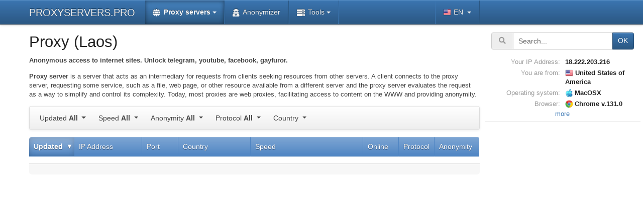

--- FILE ---
content_type: text/html; charset=UTF-8
request_url: https://proxyservers.pro/proxy/list/country/LA
body_size: 4384
content:
<!DOCTYPE html>
<html lang="en">
<head>
  <meta http-equiv="Content-Type" content="text/html; charset=utf-8"/>
  <title>Proxy (Laos) | Free proxy, anonymizer, unblock telegram youtube gayfuror facebook</title><meta name="description" content="Free proxy, anonymizer, unblock telegram youtube gayfuror facebook"/><meta name="keywords" content="proxy, anonymizer, unblock, unlock, anonymous, private"/><meta name="viewport" content="width=device-width, initial-scale=0.8"/>
  <meta property="og:image" content="/build/site/img/logo1-64x64.png?133"/>
  <meta property="fb:admins" content="100010263065261"/>
  <link rel="image_src" href="/build/site/img/logo1-64x64.png?133"/>
  <link rel="dns-prefetch" href="//pagead2.googlesyndication.com"/>

  <link rel="stylesheet" href="/build/site/1.c93e117f.css"><link rel="stylesheet" href="/build/site/app.980eae93.css">    
  <script>
  var v_Locale = 'en';
  var csrf = '5fd0f924d2bf4bf30641eb.VVGPz4SB0OBjEPP5MWmOPnwoUpAr5VOAbr8kfT5U3VU.LAflveXs4JQWVp2xdFi7TwltCKVFlDq4IvheHnoutGQCF-H71Pea0gFypg';
  //var v_Validator_Disabled = 1;
  //var v_Inputmask_Disabled = 1;
</script>

<script src="/build/site/runtime.0ee86806.js" defer></script><script src="/build/site/0.8458c919.js" defer></script><script src="/build/site/1.b9ba4988.js" defer></script><script src="/build/site/app.88db5fcb.js" defer></script>


  <script data-ad-client="ca-pub-8166836460181118" defer src="https://pagead2.googlesyndication.com/pagead/js/adsbygoogle.js"></script>
    
  
      <!-- Google tag (gtag.js) -->
    <script defer src="https://www.googletagmanager.com/gtag/js?id=UA-41304338-3"></script>
    <script>
      window.dataLayer = window.dataLayer || [];
      function gtag(){dataLayer.push(arguments);}
      gtag('js', new Date());

      gtag('config', 'UA-41304338-3');
      gtag('set', {'dimension1': '18.222.203.216'});
    </script>
  
</head>
<body>

<header>
  <div class="container-fluid navbar-spec-header">
    <div class="row">
      <div class="col-lg-1 col-md-1"></div>
      <div class="col-xl-17 col-lg-23 col-md-23 col-sm-24 col-24">
        <nav class="navbar navbar-expand-lg navbar-dark">
          <a href="/" class="navbar-brand">PROXYSERVERS.PRO</a>
          <button class="navbar-toggler" type="button" data-toggle="collapse" data-target="#mainMenu"
                  aria-controls="mainMenu" aria-expanded="false" aria-label="Toggle menu">
            <span class="navbar-toggler-icon"></span>
          </button>
          <div class="collapse navbar-collapse" id="mainMenu">
            <ul class="navbar-nav mr-auto">    
    
    <li class="active first dropdown"><a href="#"  class="nav-link dropdown-toggle"><span class="fa fa-globe"></span>Proxy servers</a><ul class="dropdown-menu">    
    
    <li class="active first"><a href="/proxy/"  class="">Proxy list</a></li>
    
    
    <li><a href="/proxy/map"  class="">Proxy on map</a></li>
    
    
    <li><a href="/proxy/check"  class="">Check proxy</a></li>
    
    
    <li><a href="/proxy/bulk-check"  class="">Bulk proxy checker</a></li>
    
    
    <li class="last"><a href="/faq"  class="">Proxy FAQ</a></li>
</ul></li>
    
    
    <li><a href="/anonymizer/"  class="nav-link"><span class="fa fa-user-secret"></span>Anonymizer</a></li>
    
    
    <li class="last dropdown"><a href="#"  class="nav-link dropdown-toggle"><span class="fa fa-server"></span>Tools</a><ul class="dropdown-menu">    
    
    <li class="first"><a href="/server/"  class="">Server info</a></li>
    
    
    <li><a href="/my/"  class="">My ip</a></li>
    
    
    <li class="last"><a href="/tools/ips_by_location"  class="">Ip addresses by location</a></li>
</ul></li>
    
</ul>
                        <ul class="navbar-nav navbar-nav-locale">
              <li class="dropdown">
                <a href="#" class="nav-link dropdown-toggle" data-toggle="dropdown">
                  <span class="locale-icon locale-icon-en"></span>EN
                </a>
                                            <ul class="dropdown-menu">
                
                <li class="active first">        <a href="https://proxyservers.pro/">
        <span class="locale-icon locale-icon-en"></span>EN</a>
            
    </li>


    
                <li>        <a href="https://ru.proxyservers.pro/">
        <span class="locale-icon locale-icon-ru"></span>RU</a>
            
    </li>


    
                <li>        <a href="https://ro.proxyservers.pro/">
        <span class="locale-icon locale-icon-ro"></span>RO</a>
            
    </li>


    
                <li>        <a href="https://es.proxyservers.pro/">
        <span class="locale-icon locale-icon-es"></span>ES</a>
            
    </li>


    
                <li>        <a href="https://pt.proxyservers.pro/">
        <span class="locale-icon locale-icon-pt"></span>PT</a>
            
    </li>


    
                <li>        <a href="https://de.proxyservers.pro/">
        <span class="locale-icon locale-icon-de"></span>DE</a>
            
    </li>


    
                <li class="last">        <a href="https://fr.proxyservers.pro/">
        <span class="locale-icon locale-icon-fr"></span>FR</a>
            
    </li>



        </ul>
    
              </li>
            </ul>
          </div>
        </nav>
      </div>
      <div class="col-xl-6"></div>
    </div>
  </div>
</header>

<div id="content-wrapper" class="container-fluid">
  <div class="row">
    <div class="col-lg-1 col-md-1"></div>

    <div class="col-lg-17 col-md-17 col-sm-24 col-24" id="center">

                            
      
      <h1>Proxy (Laos)</h1>
      
      <div id="content" class="clearfix" data-datalist_params="{&quot;url&quot;:&quot;\/proxy\/list&quot;,&quot;filter&quot;:{&quot;updated&quot;:[],&quot;speed&quot;:[],&quot;protocol&quot;:[],&quot;anonymity&quot;:[],&quot;country&quot;:[&quot;LA&quot;],&quot;latitude&quot;:null,&quot;longitude&quot;:null,&quot;sort&quot;:null},&quot;order&quot;:&quot;updated&quot;,&quot;order_dir&quot;:&quot;desc&quot;,&quot;page&quot;:1}">
          <div class="proxy-default-list">
    <p class="small gray bold">
Anonymous access to internet sites. Unlock telegram, youtube, facebook, gayfuror.</p>
    <p class="small gray">
<b>Proxy server</b> is a server that acts as an intermediary for requests from clients seeking resources from other servers.
A client connects to the proxy server, requesting some service, such as a file, web page, or other resource available from a different server and the proxy server evaluates the request as a way to simplify and control its complexity.
Today, most proxies are web proxies, facilitating access to content on the WWW and providing anonymity.
</p>

    <nav id="proxy-filter" class="navbar navbar-spec-filter navbar-expand-lg navbar-light bg-light">
  <a name="proxy-filter"></a>

  <button class="navbar-toggler" type="button" data-toggle="collapse" data-target="#proxy-filter-container"
          aria-controls="proxyFilter" aria-expanded="false" aria-label="Toggle filter">
    <span class="navbar-toggler-icon"></span>
  </button>

  <div class="collapse navbar-collapse" id="proxy-filter-container">
    <ul class="navbar-nav">

      <li class="nav-item dropdown filter-block">
        <a href="#" class="nav-link dropdown-toggle" data-toggle="dropdown">Updated <span></span> <b class="caret"></b></a>
        <ul class="dropdown-menu">
          <li><a href="/proxy/list" data-filter-property="updated" data-filter-value="0">All</a></li>
          <li class="dropdown-divider"></li>
                      <li><a href="/proxy/list/updated/300" data-filter-property="updated" data-filter-value="300">Last 5 minutes</a></li>
                      <li><a href="/proxy/list/updated/900" data-filter-property="updated" data-filter-value="900">Last 15 minutes</a></li>
                      <li><a href="/proxy/list/updated/3600" data-filter-property="updated" data-filter-value="3600">Last hour</a></li>
                  </ul>
      </li>

      <li class="nav-item dropdown filter-block">
        <a href="#" class="nav-link dropdown-toggle" data-toggle="dropdown">Speed <span></span> <b class="caret"></b></a>
        <ul class="dropdown-menu">
          <li><a href="/proxy/list" data-filter-property="speed" data-filter-value="0">All</a></li>
          <li class="dropdown-divider"></li>
                      <li><a href="/proxy/list/speed/2" data-filter-property="speed" data-filter-value="2">Fast</a></li>
                      <li><a href="/proxy/list/speed/4" data-filter-property="speed" data-filter-value="4">Medium</a></li>
                      <li><a href="/proxy/list/speed/6" data-filter-property="speed" data-filter-value="6">Slow</a></li>
                  </ul>
      </li>

      <li class="nav-item dropdown filter-block">
        <a href="#" class="nav-link dropdown-toggle" data-toggle="dropdown">Anonymity <span></span> <b class="caret"></b></a>
        <ul class="dropdown-menu">
          <li><a href="/proxy/list" data-filter-property="anonymity" data-filter-value="0">All</a></li>
          <li class="dropdown-divider"></li>
                      <li><a href="/proxy/list/anonymity/anonymous" data-filter-property="anonymity" data-filter-value="anonymous">Anonymous</a></li>
                      <li><a href="/proxy/list/anonymity/elite" data-filter-property="anonymity" data-filter-value="elite">Elite</a></li>
                      <li><a href="/proxy/list/anonymity/transparent" data-filter-property="anonymity" data-filter-value="transparent">Transparent</a></li>
                  </ul>
      </li>

      <li class="nav-item dropdown filter-block">
        <a href="#" class="nav-link dropdown-toggle" data-toggle="dropdown">Protocol <span></span> <b class="caret"></b></a>
        <ul class="dropdown-menu">
          <li><a href="/proxy/list" data-filter-property="protocol" data-filter-value="0">All</a></li>
          <li class="dropdown-divider"></li>
                      <li><a href="/proxy/list/protocol/http" data-filter-property="protocol" data-filter-value="http">HTTP</a></li>
                      <li><a href="/proxy/list/protocol/https" data-filter-property="protocol" data-filter-value="https">HTTPS</a></li>
                      <li><a href="/proxy/list/protocol/socks" data-filter-property="protocol" data-filter-value="socks">SOCKS4/5</a></li>
                  </ul>
      </li>

      <li class="nav-item dropdown filter-block">
        <a href="#" class="nav-link dropdown-toggle" data-toggle="dropdown">Country <span></span> <b class="caret"></b></a>
        <ul class="dropdown-menu">
          <li><a href="/proxy/list" data-filter-property="country" data-filter-value="0">All</a></li>
          <li class="dropdown-divider"></li>
                      <li><a href="/proxy/list/country/AT" data-filter-property="country" data-filter-value="AT">Austria</a></li>
                      <li><a href="/proxy/list/country/BY" data-filter-property="country" data-filter-value="BY">Belarus</a></li>
                      <li><a href="/proxy/list/country/KH" data-filter-property="country" data-filter-value="KH">Cambodia</a></li>
                      <li><a href="/proxy/list/country/CN" data-filter-property="country" data-filter-value="CN">China</a></li>
                      <li><a href="/proxy/list/country/CO" data-filter-property="country" data-filter-value="CO">Colombia</a></li>
                      <li><a href="/proxy/list/country/DE" data-filter-property="country" data-filter-value="DE">Germany</a></li>
                      <li><a href="/proxy/list/country/HK" data-filter-property="country" data-filter-value="HK">Hong Kong SAR China</a></li>
                      <li><a href="/proxy/list/country/IN" data-filter-property="country" data-filter-value="IN">India</a></li>
                      <li><a href="/proxy/list/country/ID" data-filter-property="country" data-filter-value="ID">Indonesia</a></li>
                      <li><a href="/proxy/list/country/IR" data-filter-property="country" data-filter-value="IR">Iran</a></li>
                      <li><a href="/proxy/list/country/JP" data-filter-property="country" data-filter-value="JP">Japan</a></li>
                      <li><a href="/proxy/list/country/KG" data-filter-property="country" data-filter-value="KG">Kyrgyzstan</a></li>
                      <li><a href="/proxy/list/country/LT" data-filter-property="country" data-filter-value="LT">Lithuania</a></li>
                      <li><a href="/proxy/list/country/MX" data-filter-property="country" data-filter-value="MX">Mexico</a></li>
                      <li><a href="/proxy/list/country/PL" data-filter-property="country" data-filter-value="PL">Poland</a></li>
                      <li><a href="/proxy/list/country/RU" data-filter-property="country" data-filter-value="RU">Russia</a></li>
                      <li><a href="/proxy/list/country/KR" data-filter-property="country" data-filter-value="KR">South Korea</a></li>
                      <li><a href="/proxy/list/country/TZ" data-filter-property="country" data-filter-value="TZ">Tanzania</a></li>
                      <li><a href="/proxy/list/country/TT" data-filter-property="country" data-filter-value="TT">Trinidad &amp; Tobago</a></li>
                      <li><a href="/proxy/list/country/TR" data-filter-property="country" data-filter-value="TR">Turkey</a></li>
                      <li><a href="/proxy/list/country/US" data-filter-property="country" data-filter-value="US">United States</a></li>
                  </ul>
      </li>

    </ul>
  </div>
</nav>
    
    <div class="card card-spec listdata-data">
      <div class="card-body">
  <div class="table-responsive">
    <table class="table table-hover">
      <thead>
      <tr>
        <th width="10%" data-order="updated">Updated</th>
        <th width="15%" data-order="ip">IP Address</th>
        <th width="8%" data-order="port">Port</th>
        <th width="16%" data-order="country">Country</th>
        <th width="25%" data-order="speed">Speed</th>
        <th width="8%" data-order="duration">Online</th>
        <th width="8%" data-order="protocol">Protocol</th>
        <th width="10%" data-order="anonymity">Anonymity</th>
      </tr>
      </thead>
      <tbody>
            </tbody>
    </table>
  </div>
</div>

<div class="card-footer">
  
</div>

<script>
  var chash = '127be7bf62dfd4abe82eba4e678470bb';
</script>    </div>
  </div>
      </div>

    </div>

    <div class="col-lg-6 col-md-6 col-sm-24 col-24" id="right">

      
              <div id="search">
                              <form method="get" action="/search/"  role="form" novalidate="1">
          <div class="row">
            <div class="col-md-1"></div>
            <div class="col-md-22 form-group form-input-container">
              <div class="input-group">
                <div class="input-group-prepend">
                  <span class="input-group-text">
                    <i class="fa fa-search"></i>
                  </span>
                </div>
                    <input type="text" id="q" name="q" required="required" placeholder="Search..." class="form-control" />
    
                <div class="input-group-append">
                  <button type="submit" id="ok" name="ok" class="btn-primary btn-primary btn">OK</button>
                </div>
              </div>
              
            </div>
            <div class="col-md-1"></div>
          </div>
              <input type="hidden" id="_token" name="_token" value="37cd456ab194fb2.LiASTYswGvXIihwLgvoU3nETJW-bIx9cY2Cu87OhszA.WEJoeuhmdKaR8GVk7YtyhhhRXyLTak00BFXqgOyM3GMedlwKxV1bjfDJKA" />
    </form>
        </div>
      
      
              <div class="my-short">
                    <hx:include src="https://proxyservers.pro/my/short"></hx:include>
        </div>
        <hr class="hr-low"/>
      
      

                        <div class="ads-default">
            <!-- 300x600 -->
            <ins class="adsbygoogle"
                 style="display:inline-block;width:300px;height:600px"
                 data-ad-client="ca-pub-8166836460181118"
                 data-ad-slot="8586667788"></ins>
            <script>
                (adsbygoogle = window.adsbygoogle || []).push({});
            </script>
          </div>
                  </div>
  </div>
</div>

<noindex>
  <div class="container-fluid">
    <div class="row">

      <div class="col-lg-1 col-md-1 col-sm-1 col-1"></div>

      <div id="counters" class="col-lg-23 col-md-23 col-sm-23 col-23">

        
        
        
      </div>
    </div>
  </div>

  <div class="modal fade bs-example-modal-lg" id="modal" tabindex="-1" role="dialog" aria-labelledby="modal-label"
     aria-hidden="true">
    <div class="modal-dialog modal-lg">
      <div class="modal-content">
        <div class="modal-header">
          <h4 class="modal-title" id="modal-label"></h4>
          <button type="button" class="close" data-dismiss="modal" aria-label="Close"><span
                aria-hidden="true">&times;</span></button>
        </div>
        <div class="modal-body">
        </div>
      </div>
    </div>
  </div>

  
</noindex>

</body>
</html>

--- FILE ---
content_type: text/html; charset=UTF-8
request_url: https://proxyservers.pro/my/short
body_size: 515
content:

  <div class="clearfix host-info short">

            <div class="row">
            <div class="col-md-12 col-sm-12 col-12 si-label">Your IP Address:</div>
            <div class="col-md-12 col-sm-12 col-12 si-value">18.222.203.216</div>
        </div>
    
                        <div class="row">
                <div class="col-md-12 col-sm-12 col-12 si-label">You are from:</div>
                <div class="col-md-12 col-sm-12 col-12 si-value">
                                        <img src="/build/site/img/country/16/us.png?133" class="icon-flag" />                    United States of America
                </div>
            </div>
            
            <div class="row">
            <div class="col-md-12 col-sm-12 col-12 si-label">Operating system:</div>
            <div class="col-md-12 col-sm-12 col-12 si-value">
              <img src="/build/site/img/platform/16/mac.png?133" class="icon-platform" />MacOSX            </div>
        </div>
        <div class="row">
            <div class="col-md-12 col-sm-12 col-12 si-label">Browser:</div>
            <div class="col-md-12 col-sm-12 col-12 si-value">
              <img src="/build/site/img/browser/16/chrome.png?133" class="icon-browser" />Chrome v.131.0            </div>
        </div>
    
    <div class="row">
        <div class="col-md-24 col-sm-24 col-24 si-more">
            <a href="/my/" rel="nofollow">more</a>
        </div>
    </div>

</div>


--- FILE ---
content_type: text/html; charset=utf-8
request_url: https://www.google.com/recaptcha/api2/aframe
body_size: 267
content:
<!DOCTYPE HTML><html><head><meta http-equiv="content-type" content="text/html; charset=UTF-8"></head><body><script nonce="xHVQIAuCZmNMlZumelh1sg">/** Anti-fraud and anti-abuse applications only. See google.com/recaptcha */ try{var clients={'sodar':'https://pagead2.googlesyndication.com/pagead/sodar?'};window.addEventListener("message",function(a){try{if(a.source===window.parent){var b=JSON.parse(a.data);var c=clients[b['id']];if(c){var d=document.createElement('img');d.src=c+b['params']+'&rc='+(localStorage.getItem("rc::a")?sessionStorage.getItem("rc::b"):"");window.document.body.appendChild(d);sessionStorage.setItem("rc::e",parseInt(sessionStorage.getItem("rc::e")||0)+1);localStorage.setItem("rc::h",'1769819789764');}}}catch(b){}});window.parent.postMessage("_grecaptcha_ready", "*");}catch(b){}</script></body></html>

--- FILE ---
content_type: application/javascript; charset=utf-8
request_url: https://proxyservers.pro/build/site/1.b9ba4988.js
body_size: 84117
content:
(window.webpackJsonp=window.webpackJsonp||[]).push([[1],{"/GqU":function(t,e,n){"use strict";var r=n("RK3t"),i=n("HYAF");t.exports=function(t){return r(i(t))}},"/OPJ":function(t,e,n){"use strict";var r=n("0Dky"),i=n("2oRo").RegExp;t.exports=r((function(){var t=i(".","s");return!(t.dotAll&&t.exec("\n")&&"s"===t.flags)}))},"/b8u":function(t,e,n){"use strict";var r=n("BPiQ");t.exports=r&&!Symbol.sham&&"symbol"==typeof Symbol.iterator},"07d7":function(t,e,n){"use strict";var r=n("AO7/"),i=n("yy0I"),o=n("sEFX");r||i(Object.prototype,"toString",o,{unsafe:!0})},"0BK2":function(t,e,n){"use strict";t.exports={}},"0Dky":function(t,e,n){"use strict";t.exports=function(t){try{return!!t()}catch(t){return!0}}},"0GbY":function(t,e,n){"use strict";var r=n("2oRo"),i=n("Fib7"),o=function(t){return i(t)?t:void 0};t.exports=function(t,e){return arguments.length<2?o(r[t]):r[t]&&r[t][e]}},"0eef":function(t,e,n){"use strict";var r={}.propertyIsEnumerable,i=Object.getOwnPropertyDescriptor,o=i&&!r.call({1:2},1);e.f=o?function(t){var e=i(this,t);return!!e&&e.enumerable}:r},"0rvr":function(t,e,n){"use strict";var r=n("coJu"),i=n("glrk"),o=n("O741");t.exports=Object.setPrototypeOf||("__proto__"in{}?function(){var t,e=!1,n={};try{(t=r(Object.prototype,"__proto__","set"))(n,[]),e=n instanceof Array}catch(t){}return function(n,r){return i(n),o(r),e?t(n,r):n.__proto__=r,n}}():void 0)},"14Sl":function(t,e,n){"use strict";n("rB9j");var r=n("RiVN"),i=n("yy0I"),o=n("kmMV"),a=n("0Dky"),s=n("tiKp"),u=n("kRJp"),l=s("species"),c=RegExp.prototype;t.exports=function(t,e,n,f){var d=s(t),h=!a((function(){var e={};return e[d]=function(){return 7},7!=""[t](e)})),p=h&&!a((function(){var e=!1,n=/a/;return"split"===t&&((n={}).constructor={},n.constructor[l]=function(){return n},n.flags="",n[d]=/./[d]),n.exec=function(){return e=!0,null},n[d](""),!e}));if(!h||!p||n){var v=r(/./[d]),g=e(d,""[t],(function(t,e,n,i,a){var s=r(t),u=e.exec;return u===o||u===c.exec?h&&!a?{done:!0,value:v(e,n,i)}:{done:!0,value:s(n,e,i)}:{done:!1}}));i(String.prototype,t,g[0]),i(c,d,g[1])}f&&u(c[d],"sham",!0)}},"2bX/":function(t,e,n){"use strict";var r=n("0GbY"),i=n("Fib7"),o=n("OpvP"),a=n("/b8u"),s=Object;t.exports=a?function(t){return"symbol"==typeof t}:function(t){var e=r("Symbol");return i(e)&&o(e.prototype,s(t))}},"2oRo":function(t,e,n){"use strict";(function(e){var n=function(t){return t&&t.Math==Math&&t};t.exports=n("object"==typeof globalThis&&globalThis)||n("object"==typeof window&&window)||n("object"==typeof self&&self)||n("object"==typeof e&&e)||function(){return this}()||this||Function("return this")()}).call(this,n("yLpj"))},"33Wh":function(t,e,n){"use strict";var r=n("yoRg"),i=n("eDl+");t.exports=Object.keys||function(t){return r(t,i)}},"3Eq5":function(t,e,n){"use strict";var r=n("We1y"),i=n("cjT7");t.exports=function(t,e){var n=t[e];return i(n)?void 0:r(n)}},"4l63":function(t,e,n){"use strict";var r=n("I+eb"),i=n("wg0c");r({global:!0,forced:parseInt!=i},{parseInt:i})},"4zBA":function(t,e,n){"use strict";var r=n("QNWe"),i=Function.prototype,o=i.call,a=r&&i.bind.bind(o,o);t.exports=r?a:function(t){return function(){return o.apply(t,arguments)}}},"6JNq":function(t,e,n){"use strict";var r=n("Gi26"),i=n("Vu81"),o=n("Bs8V"),a=n("m/L8");t.exports=function(t,e,n){for(var s=i(e),u=a.f,l=o.f,c=0;c<s.length;c++){var f=s[c];r(t,f)||n&&r(n,f)||u(t,f,l(e,f))}}},"6LWA":function(t,e,n){"use strict";var r=n("xrYK");t.exports=Array.isArray||function(t){return"Array"==r(t)}},"7dAM":function(t,e,n){"use strict";var r=n("E9LY"),i=n("m/L8");t.exports=function(t,e,n){return n.get&&r(n.get,e,{getter:!0}),n.set&&r(n.set,e,{setter:!0}),i.f(t,e,n)}},"82ph":function(t,e,n){"use strict";var r=n("4zBA");t.exports=r([].slice)},"8L3F":function(t,e,n){"use strict";n.r(e),function(t){
/**!
 * @fileOverview Kickass library to create and place poppers near their reference elements.
 * @version 1.16.1
 * @license
 * Copyright (c) 2016 Federico Zivolo and contributors
 *
 * Permission is hereby granted, free of charge, to any person obtaining a copy
 * of this software and associated documentation files (the "Software"), to deal
 * in the Software without restriction, including without limitation the rights
 * to use, copy, modify, merge, publish, distribute, sublicense, and/or sell
 * copies of the Software, and to permit persons to whom the Software is
 * furnished to do so, subject to the following conditions:
 *
 * The above copyright notice and this permission notice shall be included in all
 * copies or substantial portions of the Software.
 *
 * THE SOFTWARE IS PROVIDED "AS IS", WITHOUT WARRANTY OF ANY KIND, EXPRESS OR
 * IMPLIED, INCLUDING BUT NOT LIMITED TO THE WARRANTIES OF MERCHANTABILITY,
 * FITNESS FOR A PARTICULAR PURPOSE AND NONINFRINGEMENT. IN NO EVENT SHALL THE
 * AUTHORS OR COPYRIGHT HOLDERS BE LIABLE FOR ANY CLAIM, DAMAGES OR OTHER
 * LIABILITY, WHETHER IN AN ACTION OF CONTRACT, TORT OR OTHERWISE, ARISING FROM,
 * OUT OF OR IN CONNECTION WITH THE SOFTWARE OR THE USE OR OTHER DEALINGS IN THE
 * SOFTWARE.
 */
var n="undefined"!=typeof window&&"undefined"!=typeof document&&"undefined"!=typeof navigator,r=function(){for(var t=["Edge","Trident","Firefox"],e=0;e<t.length;e+=1)if(n&&navigator.userAgent.indexOf(t[e])>=0)return 1;return 0}();var i=n&&window.Promise?function(t){var e=!1;return function(){e||(e=!0,window.Promise.resolve().then((function(){e=!1,t()})))}}:function(t){var e=!1;return function(){e||(e=!0,setTimeout((function(){e=!1,t()}),r))}};function o(t){return t&&"[object Function]"==={}.toString.call(t)}function a(t,e){if(1!==t.nodeType)return[];var n=t.ownerDocument.defaultView.getComputedStyle(t,null);return e?n[e]:n}function s(t){return"HTML"===t.nodeName?t:t.parentNode||t.host}function u(t){if(!t)return document.body;switch(t.nodeName){case"HTML":case"BODY":return t.ownerDocument.body;case"#document":return t.body}var e=a(t),n=e.overflow,r=e.overflowX,i=e.overflowY;return/(auto|scroll|overlay)/.test(n+i+r)?t:u(s(t))}function l(t){return t&&t.referenceNode?t.referenceNode:t}var c=n&&!(!window.MSInputMethodContext||!document.documentMode),f=n&&/MSIE 10/.test(navigator.userAgent);function d(t){return 11===t?c:10===t?f:c||f}function h(t){if(!t)return document.documentElement;for(var e=d(10)?document.body:null,n=t.offsetParent||null;n===e&&t.nextElementSibling;)n=(t=t.nextElementSibling).offsetParent;var r=n&&n.nodeName;return r&&"BODY"!==r&&"HTML"!==r?-1!==["TH","TD","TABLE"].indexOf(n.nodeName)&&"static"===a(n,"position")?h(n):n:t?t.ownerDocument.documentElement:document.documentElement}function p(t){return null!==t.parentNode?p(t.parentNode):t}function v(t,e){if(!(t&&t.nodeType&&e&&e.nodeType))return document.documentElement;var n=t.compareDocumentPosition(e)&Node.DOCUMENT_POSITION_FOLLOWING,r=n?t:e,i=n?e:t,o=document.createRange();o.setStart(r,0),o.setEnd(i,0);var a,s,u=o.commonAncestorContainer;if(t!==u&&e!==u||r.contains(i))return"BODY"===(s=(a=u).nodeName)||"HTML"!==s&&h(a.firstElementChild)!==a?h(u):u;var l=p(t);return l.host?v(l.host,e):v(t,p(e).host)}function g(t){var e=arguments.length>1&&void 0!==arguments[1]?arguments[1]:"top",n="top"===e?"scrollTop":"scrollLeft",r=t.nodeName;if("BODY"===r||"HTML"===r){var i=t.ownerDocument.documentElement,o=t.ownerDocument.scrollingElement||i;return o[n]}return t[n]}function m(t,e){var n=arguments.length>2&&void 0!==arguments[2]&&arguments[2],r=g(e,"top"),i=g(e,"left"),o=n?-1:1;return t.top+=r*o,t.bottom+=r*o,t.left+=i*o,t.right+=i*o,t}function _(t,e){var n="x"===e?"Left":"Top",r="Left"===n?"Right":"Bottom";return parseFloat(t["border"+n+"Width"])+parseFloat(t["border"+r+"Width"])}function y(t,e,n,r){return Math.max(e["offset"+t],e["scroll"+t],n["client"+t],n["offset"+t],n["scroll"+t],d(10)?parseInt(n["offset"+t])+parseInt(r["margin"+("Height"===t?"Top":"Left")])+parseInt(r["margin"+("Height"===t?"Bottom":"Right")]):0)}function b(t){var e=t.body,n=t.documentElement,r=d(10)&&getComputedStyle(n);return{height:y("Height",e,n,r),width:y("Width",e,n,r)}}var w=function(t,e){if(!(t instanceof e))throw new TypeError("Cannot call a class as a function")},x=function(){function t(t,e){for(var n=0;n<e.length;n++){var r=e[n];r.enumerable=r.enumerable||!1,r.configurable=!0,"value"in r&&(r.writable=!0),Object.defineProperty(t,r.key,r)}}return function(e,n,r){return n&&t(e.prototype,n),r&&t(e,r),e}}(),E=function(t,e,n){return e in t?Object.defineProperty(t,e,{value:n,enumerable:!0,configurable:!0,writable:!0}):t[e]=n,t},T=Object.assign||function(t){for(var e=1;e<arguments.length;e++){var n=arguments[e];for(var r in n)Object.prototype.hasOwnProperty.call(n,r)&&(t[r]=n[r])}return t};function S(t){return T({},t,{right:t.left+t.width,bottom:t.top+t.height})}function C(t){var e={};try{if(d(10)){e=t.getBoundingClientRect();var n=g(t,"top"),r=g(t,"left");e.top+=n,e.left+=r,e.bottom+=n,e.right+=r}else e=t.getBoundingClientRect()}catch(t){}var i={left:e.left,top:e.top,width:e.right-e.left,height:e.bottom-e.top},o="HTML"===t.nodeName?b(t.ownerDocument):{},s=o.width||t.clientWidth||i.width,u=o.height||t.clientHeight||i.height,l=t.offsetWidth-s,c=t.offsetHeight-u;if(l||c){var f=a(t);l-=_(f,"x"),c-=_(f,"y"),i.width-=l,i.height-=c}return S(i)}function A(t,e){var n=arguments.length>2&&void 0!==arguments[2]&&arguments[2],r=d(10),i="HTML"===e.nodeName,o=C(t),s=C(e),l=u(t),c=a(e),f=parseFloat(c.borderTopWidth),h=parseFloat(c.borderLeftWidth);n&&i&&(s.top=Math.max(s.top,0),s.left=Math.max(s.left,0));var p=S({top:o.top-s.top-f,left:o.left-s.left-h,width:o.width,height:o.height});if(p.marginTop=0,p.marginLeft=0,!r&&i){var v=parseFloat(c.marginTop),g=parseFloat(c.marginLeft);p.top-=f-v,p.bottom-=f-v,p.left-=h-g,p.right-=h-g,p.marginTop=v,p.marginLeft=g}return(r&&!n?e.contains(l):e===l&&"BODY"!==l.nodeName)&&(p=m(p,e)),p}function k(t){var e=arguments.length>1&&void 0!==arguments[1]&&arguments[1],n=t.ownerDocument.documentElement,r=A(t,n),i=Math.max(n.clientWidth,window.innerWidth||0),o=Math.max(n.clientHeight,window.innerHeight||0),a=e?0:g(n),s=e?0:g(n,"left"),u={top:a-r.top+r.marginTop,left:s-r.left+r.marginLeft,width:i,height:o};return S(u)}function O(t){var e=t.nodeName;if("BODY"===e||"HTML"===e)return!1;if("fixed"===a(t,"position"))return!0;var n=s(t);return!!n&&O(n)}function j(t){if(!t||!t.parentElement||d())return document.documentElement;for(var e=t.parentElement;e&&"none"===a(e,"transform");)e=e.parentElement;return e||document.documentElement}function D(t,e,n,r){var i=arguments.length>4&&void 0!==arguments[4]&&arguments[4],o={top:0,left:0},a=i?j(t):v(t,l(e));if("viewport"===r)o=k(a,i);else{var c=void 0;"scrollParent"===r?"BODY"===(c=u(s(e))).nodeName&&(c=t.ownerDocument.documentElement):c="window"===r?t.ownerDocument.documentElement:r;var f=A(c,a,i);if("HTML"!==c.nodeName||O(a))o=f;else{var d=b(t.ownerDocument),h=d.height,p=d.width;o.top+=f.top-f.marginTop,o.bottom=h+f.top,o.left+=f.left-f.marginLeft,o.right=p+f.left}}var g="number"==typeof(n=n||0);return o.left+=g?n:n.left||0,o.top+=g?n:n.top||0,o.right-=g?n:n.right||0,o.bottom-=g?n:n.bottom||0,o}function I(t){return t.width*t.height}function N(t,e,n,r,i){var o=arguments.length>5&&void 0!==arguments[5]?arguments[5]:0;if(-1===t.indexOf("auto"))return t;var a=D(n,r,o,i),s={top:{width:a.width,height:e.top-a.top},right:{width:a.right-e.right,height:a.height},bottom:{width:a.width,height:a.bottom-e.bottom},left:{width:e.left-a.left,height:a.height}},u=Object.keys(s).map((function(t){return T({key:t},s[t],{area:I(s[t])})})).sort((function(t,e){return e.area-t.area})),l=u.filter((function(t){var e=t.width,r=t.height;return e>=n.clientWidth&&r>=n.clientHeight})),c=l.length>0?l[0].key:u[0].key,f=t.split("-")[1];return c+(f?"-"+f:"")}function R(t,e,n){var r=arguments.length>3&&void 0!==arguments[3]?arguments[3]:null,i=r?j(e):v(e,l(n));return A(n,i,r)}function L(t){var e=t.ownerDocument.defaultView.getComputedStyle(t),n=parseFloat(e.marginTop||0)+parseFloat(e.marginBottom||0),r=parseFloat(e.marginLeft||0)+parseFloat(e.marginRight||0);return{width:t.offsetWidth+r,height:t.offsetHeight+n}}function F(t){var e={left:"right",right:"left",bottom:"top",top:"bottom"};return t.replace(/left|right|bottom|top/g,(function(t){return e[t]}))}function M(t,e,n){n=n.split("-")[0];var r=L(t),i={width:r.width,height:r.height},o=-1!==["right","left"].indexOf(n),a=o?"top":"left",s=o?"left":"top",u=o?"height":"width",l=o?"width":"height";return i[a]=e[a]+e[u]/2-r[u]/2,i[s]=n===s?e[s]-r[l]:e[F(s)],i}function P(t,e){return Array.prototype.find?t.find(e):t.filter(e)[0]}function H(t,e,n){return(void 0===n?t:t.slice(0,function(t,e,n){if(Array.prototype.findIndex)return t.findIndex((function(t){return t[e]===n}));var r=P(t,(function(t){return t[e]===n}));return t.indexOf(r)}(t,"name",n))).forEach((function(t){t.function&&console.warn("`modifier.function` is deprecated, use `modifier.fn`!");var n=t.function||t.fn;t.enabled&&o(n)&&(e.offsets.popper=S(e.offsets.popper),e.offsets.reference=S(e.offsets.reference),e=n(e,t))})),e}function B(){if(!this.state.isDestroyed){var t={instance:this,styles:{},arrowStyles:{},attributes:{},flipped:!1,offsets:{}};t.offsets.reference=R(this.state,this.popper,this.reference,this.options.positionFixed),t.placement=N(this.options.placement,t.offsets.reference,this.popper,this.reference,this.options.modifiers.flip.boundariesElement,this.options.modifiers.flip.padding),t.originalPlacement=t.placement,t.positionFixed=this.options.positionFixed,t.offsets.popper=M(this.popper,t.offsets.reference,t.placement),t.offsets.popper.position=this.options.positionFixed?"fixed":"absolute",t=H(this.modifiers,t),this.state.isCreated?this.options.onUpdate(t):(this.state.isCreated=!0,this.options.onCreate(t))}}function W(t,e){return t.some((function(t){var n=t.name;return t.enabled&&n===e}))}function q(t){for(var e=[!1,"ms","Webkit","Moz","O"],n=t.charAt(0).toUpperCase()+t.slice(1),r=0;r<e.length;r++){var i=e[r],o=i?""+i+n:t;if(void 0!==document.body.style[o])return o}return null}function z(){return this.state.isDestroyed=!0,W(this.modifiers,"applyStyle")&&(this.popper.removeAttribute("x-placement"),this.popper.style.position="",this.popper.style.top="",this.popper.style.left="",this.popper.style.right="",this.popper.style.bottom="",this.popper.style.willChange="",this.popper.style[q("transform")]=""),this.disableEventListeners(),this.options.removeOnDestroy&&this.popper.parentNode.removeChild(this.popper),this}function $(t){var e=t.ownerDocument;return e?e.defaultView:window}function U(t,e,n,r){n.updateBound=r,$(t).addEventListener("resize",n.updateBound,{passive:!0});var i=u(t);return function t(e,n,r,i){var o="BODY"===e.nodeName,a=o?e.ownerDocument.defaultView:e;a.addEventListener(n,r,{passive:!0}),o||t(u(a.parentNode),n,r,i),i.push(a)}(i,"scroll",n.updateBound,n.scrollParents),n.scrollElement=i,n.eventsEnabled=!0,n}function V(){this.state.eventsEnabled||(this.state=U(this.reference,this.options,this.state,this.scheduleUpdate))}function Q(){var t,e;this.state.eventsEnabled&&(cancelAnimationFrame(this.scheduleUpdate),this.state=(t=this.reference,e=this.state,$(t).removeEventListener("resize",e.updateBound),e.scrollParents.forEach((function(t){t.removeEventListener("scroll",e.updateBound)})),e.updateBound=null,e.scrollParents=[],e.scrollElement=null,e.eventsEnabled=!1,e))}function Y(t){return""!==t&&!isNaN(parseFloat(t))&&isFinite(t)}function K(t,e){Object.keys(e).forEach((function(n){var r="";-1!==["width","height","top","right","bottom","left"].indexOf(n)&&Y(e[n])&&(r="px"),t.style[n]=e[n]+r}))}var X=n&&/Firefox/i.test(navigator.userAgent);function G(t,e,n){var r=P(t,(function(t){return t.name===e})),i=!!r&&t.some((function(t){return t.name===n&&t.enabled&&t.order<r.order}));if(!i){var o="`"+e+"`",a="`"+n+"`";console.warn(a+" modifier is required by "+o+" modifier in order to work, be sure to include it before "+o+"!")}return i}var J=["auto-start","auto","auto-end","top-start","top","top-end","right-start","right","right-end","bottom-end","bottom","bottom-start","left-end","left","left-start"],Z=J.slice(3);function tt(t){var e=arguments.length>1&&void 0!==arguments[1]&&arguments[1],n=Z.indexOf(t),r=Z.slice(n+1).concat(Z.slice(0,n));return e?r.reverse():r}var et="flip",nt="clockwise",rt="counterclockwise";function it(t,e,n,r){var i=[0,0],o=-1!==["right","left"].indexOf(r),a=t.split(/(\+|\-)/).map((function(t){return t.trim()})),s=a.indexOf(P(a,(function(t){return-1!==t.search(/,|\s/)})));a[s]&&-1===a[s].indexOf(",")&&console.warn("Offsets separated by white space(s) are deprecated, use a comma (,) instead.");var u=/\s*,\s*|\s+/,l=-1!==s?[a.slice(0,s).concat([a[s].split(u)[0]]),[a[s].split(u)[1]].concat(a.slice(s+1))]:[a];return(l=l.map((function(t,r){var i=(1===r?!o:o)?"height":"width",a=!1;return t.reduce((function(t,e){return""===t[t.length-1]&&-1!==["+","-"].indexOf(e)?(t[t.length-1]=e,a=!0,t):a?(t[t.length-1]+=e,a=!1,t):t.concat(e)}),[]).map((function(t){return function(t,e,n,r){var i=t.match(/((?:\-|\+)?\d*\.?\d*)(.*)/),o=+i[1],a=i[2];if(!o)return t;if(0===a.indexOf("%")){var s=void 0;switch(a){case"%p":s=n;break;case"%":case"%r":default:s=r}return S(s)[e]/100*o}if("vh"===a||"vw"===a){return("vh"===a?Math.max(document.documentElement.clientHeight,window.innerHeight||0):Math.max(document.documentElement.clientWidth,window.innerWidth||0))/100*o}return o}(t,i,e,n)}))}))).forEach((function(t,e){t.forEach((function(n,r){Y(n)&&(i[e]+=n*("-"===t[r-1]?-1:1))}))})),i}var ot={placement:"bottom",positionFixed:!1,eventsEnabled:!0,removeOnDestroy:!1,onCreate:function(){},onUpdate:function(){},modifiers:{shift:{order:100,enabled:!0,fn:function(t){var e=t.placement,n=e.split("-")[0],r=e.split("-")[1];if(r){var i=t.offsets,o=i.reference,a=i.popper,s=-1!==["bottom","top"].indexOf(n),u=s?"left":"top",l=s?"width":"height",c={start:E({},u,o[u]),end:E({},u,o[u]+o[l]-a[l])};t.offsets.popper=T({},a,c[r])}return t}},offset:{order:200,enabled:!0,fn:function(t,e){var n=e.offset,r=t.placement,i=t.offsets,o=i.popper,a=i.reference,s=r.split("-")[0],u=void 0;return u=Y(+n)?[+n,0]:it(n,o,a,s),"left"===s?(o.top+=u[0],o.left-=u[1]):"right"===s?(o.top+=u[0],o.left+=u[1]):"top"===s?(o.left+=u[0],o.top-=u[1]):"bottom"===s&&(o.left+=u[0],o.top+=u[1]),t.popper=o,t},offset:0},preventOverflow:{order:300,enabled:!0,fn:function(t,e){var n=e.boundariesElement||h(t.instance.popper);t.instance.reference===n&&(n=h(n));var r=q("transform"),i=t.instance.popper.style,o=i.top,a=i.left,s=i[r];i.top="",i.left="",i[r]="";var u=D(t.instance.popper,t.instance.reference,e.padding,n,t.positionFixed);i.top=o,i.left=a,i[r]=s,e.boundaries=u;var l=e.priority,c=t.offsets.popper,f={primary:function(t){var n=c[t];return c[t]<u[t]&&!e.escapeWithReference&&(n=Math.max(c[t],u[t])),E({},t,n)},secondary:function(t){var n="right"===t?"left":"top",r=c[n];return c[t]>u[t]&&!e.escapeWithReference&&(r=Math.min(c[n],u[t]-("right"===t?c.width:c.height))),E({},n,r)}};return l.forEach((function(t){var e=-1!==["left","top"].indexOf(t)?"primary":"secondary";c=T({},c,f[e](t))})),t.offsets.popper=c,t},priority:["left","right","top","bottom"],padding:5,boundariesElement:"scrollParent"},keepTogether:{order:400,enabled:!0,fn:function(t){var e=t.offsets,n=e.popper,r=e.reference,i=t.placement.split("-")[0],o=Math.floor,a=-1!==["top","bottom"].indexOf(i),s=a?"right":"bottom",u=a?"left":"top",l=a?"width":"height";return n[s]<o(r[u])&&(t.offsets.popper[u]=o(r[u])-n[l]),n[u]>o(r[s])&&(t.offsets.popper[u]=o(r[s])),t}},arrow:{order:500,enabled:!0,fn:function(t,e){var n;if(!G(t.instance.modifiers,"arrow","keepTogether"))return t;var r=e.element;if("string"==typeof r){if(!(r=t.instance.popper.querySelector(r)))return t}else if(!t.instance.popper.contains(r))return console.warn("WARNING: `arrow.element` must be child of its popper element!"),t;var i=t.placement.split("-")[0],o=t.offsets,s=o.popper,u=o.reference,l=-1!==["left","right"].indexOf(i),c=l?"height":"width",f=l?"Top":"Left",d=f.toLowerCase(),h=l?"left":"top",p=l?"bottom":"right",v=L(r)[c];u[p]-v<s[d]&&(t.offsets.popper[d]-=s[d]-(u[p]-v)),u[d]+v>s[p]&&(t.offsets.popper[d]+=u[d]+v-s[p]),t.offsets.popper=S(t.offsets.popper);var g=u[d]+u[c]/2-v/2,m=a(t.instance.popper),_=parseFloat(m["margin"+f]),y=parseFloat(m["border"+f+"Width"]),b=g-t.offsets.popper[d]-_-y;return b=Math.max(Math.min(s[c]-v,b),0),t.arrowElement=r,t.offsets.arrow=(E(n={},d,Math.round(b)),E(n,h,""),n),t},element:"[x-arrow]"},flip:{order:600,enabled:!0,fn:function(t,e){if(W(t.instance.modifiers,"inner"))return t;if(t.flipped&&t.placement===t.originalPlacement)return t;var n=D(t.instance.popper,t.instance.reference,e.padding,e.boundariesElement,t.positionFixed),r=t.placement.split("-")[0],i=F(r),o=t.placement.split("-")[1]||"",a=[];switch(e.behavior){case et:a=[r,i];break;case nt:a=tt(r);break;case rt:a=tt(r,!0);break;default:a=e.behavior}return a.forEach((function(s,u){if(r!==s||a.length===u+1)return t;r=t.placement.split("-")[0],i=F(r);var l=t.offsets.popper,c=t.offsets.reference,f=Math.floor,d="left"===r&&f(l.right)>f(c.left)||"right"===r&&f(l.left)<f(c.right)||"top"===r&&f(l.bottom)>f(c.top)||"bottom"===r&&f(l.top)<f(c.bottom),h=f(l.left)<f(n.left),p=f(l.right)>f(n.right),v=f(l.top)<f(n.top),g=f(l.bottom)>f(n.bottom),m="left"===r&&h||"right"===r&&p||"top"===r&&v||"bottom"===r&&g,_=-1!==["top","bottom"].indexOf(r),y=!!e.flipVariations&&(_&&"start"===o&&h||_&&"end"===o&&p||!_&&"start"===o&&v||!_&&"end"===o&&g),b=!!e.flipVariationsByContent&&(_&&"start"===o&&p||_&&"end"===o&&h||!_&&"start"===o&&g||!_&&"end"===o&&v),w=y||b;(d||m||w)&&(t.flipped=!0,(d||m)&&(r=a[u+1]),w&&(o=function(t){return"end"===t?"start":"start"===t?"end":t}(o)),t.placement=r+(o?"-"+o:""),t.offsets.popper=T({},t.offsets.popper,M(t.instance.popper,t.offsets.reference,t.placement)),t=H(t.instance.modifiers,t,"flip"))})),t},behavior:"flip",padding:5,boundariesElement:"viewport",flipVariations:!1,flipVariationsByContent:!1},inner:{order:700,enabled:!1,fn:function(t){var e=t.placement,n=e.split("-")[0],r=t.offsets,i=r.popper,o=r.reference,a=-1!==["left","right"].indexOf(n),s=-1===["top","left"].indexOf(n);return i[a?"left":"top"]=o[n]-(s?i[a?"width":"height"]:0),t.placement=F(e),t.offsets.popper=S(i),t}},hide:{order:800,enabled:!0,fn:function(t){if(!G(t.instance.modifiers,"hide","preventOverflow"))return t;var e=t.offsets.reference,n=P(t.instance.modifiers,(function(t){return"preventOverflow"===t.name})).boundaries;if(e.bottom<n.top||e.left>n.right||e.top>n.bottom||e.right<n.left){if(!0===t.hide)return t;t.hide=!0,t.attributes["x-out-of-boundaries"]=""}else{if(!1===t.hide)return t;t.hide=!1,t.attributes["x-out-of-boundaries"]=!1}return t}},computeStyle:{order:850,enabled:!0,fn:function(t,e){var n=e.x,r=e.y,i=t.offsets.popper,o=P(t.instance.modifiers,(function(t){return"applyStyle"===t.name})).gpuAcceleration;void 0!==o&&console.warn("WARNING: `gpuAcceleration` option moved to `computeStyle` modifier and will not be supported in future versions of Popper.js!");var a=void 0!==o?o:e.gpuAcceleration,s=h(t.instance.popper),u=C(s),l={position:i.position},c=function(t,e){var n=t.offsets,r=n.popper,i=n.reference,o=Math.round,a=Math.floor,s=function(t){return t},u=o(i.width),l=o(r.width),c=-1!==["left","right"].indexOf(t.placement),f=-1!==t.placement.indexOf("-"),d=e?c||f||u%2==l%2?o:a:s,h=e?o:s;return{left:d(u%2==1&&l%2==1&&!f&&e?r.left-1:r.left),top:h(r.top),bottom:h(r.bottom),right:d(r.right)}}(t,window.devicePixelRatio<2||!X),f="bottom"===n?"top":"bottom",d="right"===r?"left":"right",p=q("transform"),v=void 0,g=void 0;if(g="bottom"===f?"HTML"===s.nodeName?-s.clientHeight+c.bottom:-u.height+c.bottom:c.top,v="right"===d?"HTML"===s.nodeName?-s.clientWidth+c.right:-u.width+c.right:c.left,a&&p)l[p]="translate3d("+v+"px, "+g+"px, 0)",l[f]=0,l[d]=0,l.willChange="transform";else{var m="bottom"===f?-1:1,_="right"===d?-1:1;l[f]=g*m,l[d]=v*_,l.willChange=f+", "+d}var y={"x-placement":t.placement};return t.attributes=T({},y,t.attributes),t.styles=T({},l,t.styles),t.arrowStyles=T({},t.offsets.arrow,t.arrowStyles),t},gpuAcceleration:!0,x:"bottom",y:"right"},applyStyle:{order:900,enabled:!0,fn:function(t){var e,n;return K(t.instance.popper,t.styles),e=t.instance.popper,n=t.attributes,Object.keys(n).forEach((function(t){!1!==n[t]?e.setAttribute(t,n[t]):e.removeAttribute(t)})),t.arrowElement&&Object.keys(t.arrowStyles).length&&K(t.arrowElement,t.arrowStyles),t},onLoad:function(t,e,n,r,i){var o=R(i,e,t,n.positionFixed),a=N(n.placement,o,e,t,n.modifiers.flip.boundariesElement,n.modifiers.flip.padding);return e.setAttribute("x-placement",a),K(e,{position:n.positionFixed?"fixed":"absolute"}),n},gpuAcceleration:void 0}}},at=function(){function t(e,n){var r=this,a=arguments.length>2&&void 0!==arguments[2]?arguments[2]:{};w(this,t),this.scheduleUpdate=function(){return requestAnimationFrame(r.update)},this.update=i(this.update.bind(this)),this.options=T({},t.Defaults,a),this.state={isDestroyed:!1,isCreated:!1,scrollParents:[]},this.reference=e&&e.jquery?e[0]:e,this.popper=n&&n.jquery?n[0]:n,this.options.modifiers={},Object.keys(T({},t.Defaults.modifiers,a.modifiers)).forEach((function(e){r.options.modifiers[e]=T({},t.Defaults.modifiers[e]||{},a.modifiers?a.modifiers[e]:{})})),this.modifiers=Object.keys(this.options.modifiers).map((function(t){return T({name:t},r.options.modifiers[t])})).sort((function(t,e){return t.order-e.order})),this.modifiers.forEach((function(t){t.enabled&&o(t.onLoad)&&t.onLoad(r.reference,r.popper,r.options,t,r.state)})),this.update();var s=this.options.eventsEnabled;s&&this.enableEventListeners(),this.state.eventsEnabled=s}return x(t,[{key:"update",value:function(){return B.call(this)}},{key:"destroy",value:function(){return z.call(this)}},{key:"enableEventListeners",value:function(){return V.call(this)}},{key:"disableEventListeners",value:function(){return Q.call(this)}}]),t}();at.Utils=("undefined"!=typeof window?window:t).PopperUtils,at.placements=J,at.Defaults=ot,e.default=at}.call(this,n("yLpj"))},"93I0":function(t,e,n){"use strict";var r=n("VpIT"),i=n("kOOl"),o=r("keys");t.exports=function(t){return o[t]||(o[t]=i(t))}},"9d/t":function(t,e,n){"use strict";var r=n("AO7/"),i=n("Fib7"),o=n("xrYK"),a=n("tiKp")("toStringTag"),s=Object,u="Arguments"==o(function(){return arguments}());t.exports=r?o:function(t){var e,n,r;return void 0===t?"Undefined":null===t?"Null":"string"==typeof(n=function(t,e){try{return t[e]}catch(t){}}(e=s(t),a))?n:u?o(e):"Object"==(r=o(e))&&i(e.callee)?"Arguments":r}},A2ZE:function(t,e,n){"use strict";var r=n("RiVN"),i=n("We1y"),o=n("QNWe"),a=r(r.bind);t.exports=function(t,e){return i(t),void 0===e?t:o?a(t,e):function(){return t.apply(e,arguments)}}},"AO7/":function(t,e,n){"use strict";var r={};r[n("tiKp")("toStringTag")]="z",t.exports="[object z]"===String(r)},"B/qT":function(t,e,n){"use strict";var r=n("UMSQ");t.exports=function(t){return r(t.length)}},BPiQ:function(t,e,n){"use strict";var r=n("LQDL"),i=n("0Dky"),o=n("2oRo").String;t.exports=!!Object.getOwnPropertySymbols&&!i((function(){var t=Symbol();return!o(t)||!(Object(t)instanceof Symbol)||!Symbol.sham&&r&&r<41}))},BTho:function(t,e,n){"use strict";var r=n("4zBA"),i=n("We1y"),o=n("hh1v"),a=n("Gi26"),s=n("82ph"),u=n("QNWe"),l=Function,c=r([].concat),f=r([].join),d={},h=function(t,e,n){if(!a(d,e)){for(var r=[],i=0;i<e;i++)r[i]="a["+i+"]";d[e]=l("C,a","return new C("+f(r,",")+")")}return d[e](t,n)};t.exports=u?l.bind:function(t){var e=i(this),n=e.prototype,r=s(arguments,1),a=function(){var n=c(r,s(arguments));return this instanceof a?h(e,n.length,n):e.apply(t,n)};return o(n)&&(a.prototype=n),a}},Bs8V:function(t,e,n){"use strict";var r=n("g6v/"),i=n("xluM"),o=n("0eef"),a=n("XGwC"),s=n("/GqU"),u=n("oEtG"),l=n("Gi26"),c=n("DPsx"),f=Object.getOwnPropertyDescriptor;e.f=r?f:function(t,e){if(t=s(t),e=u(e),c)try{return f(t,e)}catch(t){}if(l(t,e))return a(!i(o.f,t,e),t[e])}},C0Ia:function(t,e,n){"use strict";var r=n("6LWA"),i=n("aO6C"),o=n("hh1v"),a=n("tiKp")("species"),s=Array;t.exports=function(t){var e;return r(t)&&(e=t.constructor,(i(e)&&(e===s||r(e.prototype))||o(e)&&null===(e=e[a]))&&(e=void 0)),void 0===e?s:e}},CDr4:function(t,e,n){"use strict";var r=n("DVFp"),i=TypeError;t.exports=function(t,e){if(!delete t[e])throw i("Cannot delete property "+r(e)+" of "+r(t))}},DLK6:function(t,e,n){"use strict";var r=n("4zBA"),i=n("ewvW"),o=Math.floor,a=r("".charAt),s=r("".replace),u=r("".slice),l=/\$([$&'`]|\d{1,2}|<[^>]*>)/g,c=/\$([$&'`]|\d{1,2})/g;t.exports=function(t,e,n,r,f,d){var h=n+t.length,p=r.length,v=c;return void 0!==f&&(f=i(f),v=l),s(d,v,(function(i,s){var l;switch(a(s,0)){case"$":return"$";case"&":return t;case"`":return u(e,0,n);case"'":return u(e,h);case"<":l=f[u(s,1,-1)];break;default:var c=+s;if(0===c)return i;if(c>p){var d=o(c/10);return 0===d?i:d<=p?void 0===r[d-1]?a(s,1):r[d-1]+a(s,1):i}l=r[c-1]}return void 0===l?"":l}))}},DPsx:function(t,e,n){"use strict";var r=n("g6v/"),i=n("0Dky"),o=n("zBJ4");t.exports=!r&&!i((function(){return 7!=Object.defineProperty(o("div"),"a",{get:function(){return 7}}).a}))},DQNa:function(t,e,n){"use strict";var r=n("4zBA"),i=n("yy0I"),o=Date.prototype,a=r(o.toString),s=r(o.getTime);"Invalid Date"!=String(new Date(NaN))&&i(o,"toString",(function(){var t=s(this);return t==t?a(this):"Invalid Date"}))},DVFp:function(t,e,n){"use strict";var r=String;t.exports=function(t){try{return r(t)}catch(t){return"Object"}}},E9LY:function(t,e,n){"use strict";var r=n("4zBA"),i=n("0Dky"),o=n("Fib7"),a=n("Gi26"),s=n("g6v/"),u=n("Xnc8").CONFIGURABLE,l=n("iSVu"),c=n("afO8"),f=c.enforce,d=c.get,h=String,p=Object.defineProperty,v=r("".slice),g=r("".replace),m=r([].join),_=s&&!i((function(){return 8!==p((function(){}),"length",{value:8}).length})),y=String(String).split("String"),b=t.exports=function(t,e,n){"Symbol("===v(h(e),0,7)&&(e="["+g(h(e),/^Symbol\(([^)]*)\)/,"$1")+"]"),n&&n.getter&&(e="get "+e),n&&n.setter&&(e="set "+e),(!a(t,"name")||u&&t.name!==e)&&(s?p(t,"name",{value:e,configurable:!0}):t.name=e),_&&n&&a(n,"arity")&&t.length!==n.arity&&p(t,"length",{value:n.arity});try{n&&a(n,"constructor")&&n.constructor?s&&p(t,"prototype",{writable:!1}):t.prototype&&(t.prototype=void 0)}catch(t){}var r=f(t);return a(r,"source")||(r.source=m(y,"string"==typeof e?e:"")),t};Function.prototype.toString=b((function(){return o(this)&&d(this).source||l(this)}),"toString")},EHx7:function(t,e,n){"use strict";var r=n("0Dky"),i=n("2oRo").RegExp;t.exports=r((function(){var t=i("(?<a>b)","g");return"b"!==t.exec("b").groups.a||"bc"!=="b".replace(t,"$<a>c")}))},FMNM:function(t,e,n){"use strict";var r=n("xluM"),i=n("glrk"),o=n("Fib7"),a=n("xrYK"),s=n("kmMV"),u=TypeError;t.exports=function(t,e){var n=t.exec;if(o(n)){var l=r(n,t,e);return null!==l&&i(l),l}if("RegExp"===a(t))return r(s,t,e);throw u("RegExp#exec called on incompatible receiver")}},Fib7:function(t,e,n){"use strict";var r=n("jqES"),i=r.all;t.exports=r.IS_HTMLDDA?function(t){return"function"==typeof t||t===i}:function(t){return"function"==typeof t}},"G+Rx":function(t,e,n){"use strict";var r=n("0GbY");t.exports=r("document","documentElement")},Gi26:function(t,e,n){"use strict";var r=n("4zBA"),i=n("ewvW"),o=r({}.hasOwnProperty);t.exports=Object.hasOwn||function(t,e){return o(i(t),e)}},HYAF:function(t,e,n){"use strict";var r=n("cjT7"),i=TypeError;t.exports=function(t){if(r(t))throw i("Can't call method on "+t);return t}},Hd5f:function(t,e,n){"use strict";var r=n("0Dky"),i=n("tiKp"),o=n("LQDL"),a=i("species");t.exports=function(t){return o>=51||!r((function(){var e=[];return(e.constructor={})[a]=function(){return{foo:1}},1!==e[t](Boolean).foo}))}},"I+eb":function(t,e,n){"use strict";var r=n("2oRo"),i=n("Bs8V").f,o=n("kRJp"),a=n("yy0I"),s=n("Y3Q8"),u=n("6JNq"),l=n("lMq5");t.exports=function(t,e){var n,c,f,d,h,p=t.target,v=t.global,g=t.stat;if(n=v?r:g?r[p]||s(p,{}):(r[p]||{}).prototype)for(c in e){if(d=e[c],f=t.dontCallGetSet?(h=i(n,c))&&h.value:n[c],!l(v?c:p+(g?".":"#")+c,t.forced)&&void 0!==f){if(typeof d==typeof f)continue;u(d,f)}(t.sham||f&&f.sham)&&o(d,"sham",!0),a(n,c,d,t)}}},I8vh:function(t,e,n){"use strict";var r=n("WSbT"),i=Math.max,o=Math.min;t.exports=function(t,e){var n=r(t);return n<0?i(n+e,0):o(n,e)}},JBy8:function(t,e,n){"use strict";var r=n("yoRg"),i=n("eDl+").concat("length","prototype");e.f=Object.getOwnPropertyNames||function(t){return r(t,i)}},JfAA:function(t,e,n){"use strict";var r=n("Xnc8").PROPER,i=n("yy0I"),o=n("glrk"),a=n("V37c"),s=n("0Dky"),u=n("kNi0"),l=RegExp.prototype.toString,c=s((function(){return"/a/b"!=l.call({source:"a",flags:"b"})})),f=r&&"toString"!=l.name;(c||f)&&i(RegExp.prototype,"toString",(function(){var t=o(this);return"/"+a(t.source)+"/"+a(u(t))}),{unsafe:!0})},JiZb:function(t,e,n){"use strict";var r=n("0GbY"),i=n("7dAM"),o=n("tiKp"),a=n("g6v/"),s=o("species");t.exports=function(t){var e=r(t);a&&e&&!e[s]&&i(e,s,{configurable:!0,get:function(){return this}})}},K6Rb:function(t,e,n){"use strict";var r=n("QNWe"),i=Function.prototype,o=i.apply,a=i.call;t.exports="object"==typeof Reflect&&Reflect.apply||(r?a.bind(o):function(){return a.apply(o,arguments)})},LQDL:function(t,e,n){"use strict";var r,i,o=n("2oRo"),a=n("NC/Y"),s=o.process,u=o.Deno,l=s&&s.versions||u&&u.version,c=l&&l.v8;c&&(i=(r=c.split("."))[0]>0&&r[0]<4?1:+(r[0]+r[1])),!i&&a&&(!(r=a.match(/Edge\/(\d+)/))||r[1]>=74)&&(r=a.match(/Chrome\/(\d+)/))&&(i=+r[1]),t.exports=i},LvDl:function(t,e,n){(function(t,r){var i;
/**
 * @license
 * Lodash <https://lodash.com/>
 * Copyright OpenJS Foundation and other contributors <https://openjsf.org/>
 * Released under MIT license <https://lodash.com/license>
 * Based on Underscore.js 1.8.3 <http://underscorejs.org/LICENSE>
 * Copyright Jeremy Ashkenas, DocumentCloud and Investigative Reporters & Editors
 */(function(){var o="Expected a function",a="__lodash_placeholder__",s=[["ary",128],["bind",1],["bindKey",2],["curry",8],["curryRight",16],["flip",512],["partial",32],["partialRight",64],["rearg",256]],u="[object Arguments]",l="[object Array]",c="[object Boolean]",f="[object Date]",d="[object Error]",h="[object Function]",p="[object GeneratorFunction]",v="[object Map]",g="[object Number]",m="[object Object]",_="[object RegExp]",y="[object Set]",b="[object String]",w="[object Symbol]",x="[object WeakMap]",E="[object ArrayBuffer]",T="[object DataView]",S="[object Float32Array]",C="[object Float64Array]",A="[object Int8Array]",k="[object Int16Array]",O="[object Int32Array]",j="[object Uint8Array]",D="[object Uint16Array]",I="[object Uint32Array]",N=/\b__p \+= '';/g,R=/\b(__p \+=) '' \+/g,L=/(__e\(.*?\)|\b__t\)) \+\n'';/g,F=/&(?:amp|lt|gt|quot|#39);/g,M=/[&<>"']/g,P=RegExp(F.source),H=RegExp(M.source),B=/<%-([\s\S]+?)%>/g,W=/<%([\s\S]+?)%>/g,q=/<%=([\s\S]+?)%>/g,z=/\.|\[(?:[^[\]]*|(["'])(?:(?!\1)[^\\]|\\.)*?\1)\]/,$=/^\w*$/,U=/[^.[\]]+|\[(?:(-?\d+(?:\.\d+)?)|(["'])((?:(?!\2)[^\\]|\\.)*?)\2)\]|(?=(?:\.|\[\])(?:\.|\[\]|$))/g,V=/[\\^$.*+?()[\]{}|]/g,Q=RegExp(V.source),Y=/^\s+/,K=/\s/,X=/\{(?:\n\/\* \[wrapped with .+\] \*\/)?\n?/,G=/\{\n\/\* \[wrapped with (.+)\] \*/,J=/,? & /,Z=/[^\x00-\x2f\x3a-\x40\x5b-\x60\x7b-\x7f]+/g,tt=/[()=,{}\[\]\/\s]/,et=/\\(\\)?/g,nt=/\$\{([^\\}]*(?:\\.[^\\}]*)*)\}/g,rt=/\w*$/,it=/^[-+]0x[0-9a-f]+$/i,ot=/^0b[01]+$/i,at=/^\[object .+?Constructor\]$/,st=/^0o[0-7]+$/i,ut=/^(?:0|[1-9]\d*)$/,lt=/[\xc0-\xd6\xd8-\xf6\xf8-\xff\u0100-\u017f]/g,ct=/($^)/,ft=/['\n\r\u2028\u2029\\]/g,dt="\\u0300-\\u036f\\ufe20-\\ufe2f\\u20d0-\\u20ff",ht="\\xac\\xb1\\xd7\\xf7\\x00-\\x2f\\x3a-\\x40\\x5b-\\x60\\x7b-\\xbf\\u2000-\\u206f \\t\\x0b\\f\\xa0\\ufeff\\n\\r\\u2028\\u2029\\u1680\\u180e\\u2000\\u2001\\u2002\\u2003\\u2004\\u2005\\u2006\\u2007\\u2008\\u2009\\u200a\\u202f\\u205f\\u3000",pt="[\\ud800-\\udfff]",vt="["+ht+"]",gt="["+dt+"]",mt="\\d+",_t="[\\u2700-\\u27bf]",yt="[a-z\\xdf-\\xf6\\xf8-\\xff]",bt="[^\\ud800-\\udfff"+ht+mt+"\\u2700-\\u27bfa-z\\xdf-\\xf6\\xf8-\\xffA-Z\\xc0-\\xd6\\xd8-\\xde]",wt="\\ud83c[\\udffb-\\udfff]",xt="[^\\ud800-\\udfff]",Et="(?:\\ud83c[\\udde6-\\uddff]){2}",Tt="[\\ud800-\\udbff][\\udc00-\\udfff]",St="[A-Z\\xc0-\\xd6\\xd8-\\xde]",Ct="(?:"+yt+"|"+bt+")",At="(?:"+St+"|"+bt+")",kt="(?:"+gt+"|"+wt+")"+"?",Ot="[\\ufe0e\\ufe0f]?"+kt+("(?:\\u200d(?:"+[xt,Et,Tt].join("|")+")[\\ufe0e\\ufe0f]?"+kt+")*"),jt="(?:"+[_t,Et,Tt].join("|")+")"+Ot,Dt="(?:"+[xt+gt+"?",gt,Et,Tt,pt].join("|")+")",It=RegExp("['’]","g"),Nt=RegExp(gt,"g"),Rt=RegExp(wt+"(?="+wt+")|"+Dt+Ot,"g"),Lt=RegExp([St+"?"+yt+"+(?:['’](?:d|ll|m|re|s|t|ve))?(?="+[vt,St,"$"].join("|")+")",At+"+(?:['’](?:D|LL|M|RE|S|T|VE))?(?="+[vt,St+Ct,"$"].join("|")+")",St+"?"+Ct+"+(?:['’](?:d|ll|m|re|s|t|ve))?",St+"+(?:['’](?:D|LL|M|RE|S|T|VE))?","\\d*(?:1ST|2ND|3RD|(?![123])\\dTH)(?=\\b|[a-z_])","\\d*(?:1st|2nd|3rd|(?![123])\\dth)(?=\\b|[A-Z_])",mt,jt].join("|"),"g"),Ft=RegExp("[\\u200d\\ud800-\\udfff"+dt+"\\ufe0e\\ufe0f]"),Mt=/[a-z][A-Z]|[A-Z]{2}[a-z]|[0-9][a-zA-Z]|[a-zA-Z][0-9]|[^a-zA-Z0-9 ]/,Pt=["Array","Buffer","DataView","Date","Error","Float32Array","Float64Array","Function","Int8Array","Int16Array","Int32Array","Map","Math","Object","Promise","RegExp","Set","String","Symbol","TypeError","Uint8Array","Uint8ClampedArray","Uint16Array","Uint32Array","WeakMap","_","clearTimeout","isFinite","parseInt","setTimeout"],Ht=-1,Bt={};Bt[S]=Bt[C]=Bt[A]=Bt[k]=Bt[O]=Bt[j]=Bt["[object Uint8ClampedArray]"]=Bt[D]=Bt[I]=!0,Bt[u]=Bt[l]=Bt[E]=Bt[c]=Bt[T]=Bt[f]=Bt[d]=Bt[h]=Bt[v]=Bt[g]=Bt[m]=Bt[_]=Bt[y]=Bt[b]=Bt[x]=!1;var Wt={};Wt[u]=Wt[l]=Wt[E]=Wt[T]=Wt[c]=Wt[f]=Wt[S]=Wt[C]=Wt[A]=Wt[k]=Wt[O]=Wt[v]=Wt[g]=Wt[m]=Wt[_]=Wt[y]=Wt[b]=Wt[w]=Wt[j]=Wt["[object Uint8ClampedArray]"]=Wt[D]=Wt[I]=!0,Wt[d]=Wt[h]=Wt[x]=!1;var qt={"\\":"\\","'":"'","\n":"n","\r":"r","\u2028":"u2028","\u2029":"u2029"},zt=parseFloat,$t=parseInt,Ut="object"==typeof t&&t&&t.Object===Object&&t,Vt="object"==typeof self&&self&&self.Object===Object&&self,Qt=Ut||Vt||Function("return this")(),Yt=e&&!e.nodeType&&e,Kt=Yt&&"object"==typeof r&&r&&!r.nodeType&&r,Xt=Kt&&Kt.exports===Yt,Gt=Xt&&Ut.process,Jt=function(){try{var t=Kt&&Kt.require&&Kt.require("util").types;return t||Gt&&Gt.binding&&Gt.binding("util")}catch(t){}}(),Zt=Jt&&Jt.isArrayBuffer,te=Jt&&Jt.isDate,ee=Jt&&Jt.isMap,ne=Jt&&Jt.isRegExp,re=Jt&&Jt.isSet,ie=Jt&&Jt.isTypedArray;function oe(t,e,n){switch(n.length){case 0:return t.call(e);case 1:return t.call(e,n[0]);case 2:return t.call(e,n[0],n[1]);case 3:return t.call(e,n[0],n[1],n[2])}return t.apply(e,n)}function ae(t,e,n,r){for(var i=-1,o=null==t?0:t.length;++i<o;){var a=t[i];e(r,a,n(a),t)}return r}function se(t,e){for(var n=-1,r=null==t?0:t.length;++n<r&&!1!==e(t[n],n,t););return t}function ue(t,e){for(var n=null==t?0:t.length;n--&&!1!==e(t[n],n,t););return t}function le(t,e){for(var n=-1,r=null==t?0:t.length;++n<r;)if(!e(t[n],n,t))return!1;return!0}function ce(t,e){for(var n=-1,r=null==t?0:t.length,i=0,o=[];++n<r;){var a=t[n];e(a,n,t)&&(o[i++]=a)}return o}function fe(t,e){return!!(null==t?0:t.length)&&we(t,e,0)>-1}function de(t,e,n){for(var r=-1,i=null==t?0:t.length;++r<i;)if(n(e,t[r]))return!0;return!1}function he(t,e){for(var n=-1,r=null==t?0:t.length,i=Array(r);++n<r;)i[n]=e(t[n],n,t);return i}function pe(t,e){for(var n=-1,r=e.length,i=t.length;++n<r;)t[i+n]=e[n];return t}function ve(t,e,n,r){var i=-1,o=null==t?0:t.length;for(r&&o&&(n=t[++i]);++i<o;)n=e(n,t[i],i,t);return n}function ge(t,e,n,r){var i=null==t?0:t.length;for(r&&i&&(n=t[--i]);i--;)n=e(n,t[i],i,t);return n}function me(t,e){for(var n=-1,r=null==t?0:t.length;++n<r;)if(e(t[n],n,t))return!0;return!1}var _e=Se("length");function ye(t,e,n){var r;return n(t,(function(t,n,i){if(e(t,n,i))return r=n,!1})),r}function be(t,e,n,r){for(var i=t.length,o=n+(r?1:-1);r?o--:++o<i;)if(e(t[o],o,t))return o;return-1}function we(t,e,n){return e==e?function(t,e,n){var r=n-1,i=t.length;for(;++r<i;)if(t[r]===e)return r;return-1}(t,e,n):be(t,Ee,n)}function xe(t,e,n,r){for(var i=n-1,o=t.length;++i<o;)if(r(t[i],e))return i;return-1}function Ee(t){return t!=t}function Te(t,e){var n=null==t?0:t.length;return n?ke(t,e)/n:NaN}function Se(t){return function(e){return null==e?void 0:e[t]}}function Ce(t){return function(e){return null==t?void 0:t[e]}}function Ae(t,e,n,r,i){return i(t,(function(t,i,o){n=r?(r=!1,t):e(n,t,i,o)})),n}function ke(t,e){for(var n,r=-1,i=t.length;++r<i;){var o=e(t[r]);void 0!==o&&(n=void 0===n?o:n+o)}return n}function Oe(t,e){for(var n=-1,r=Array(t);++n<t;)r[n]=e(n);return r}function je(t){return t?t.slice(0,Ye(t)+1).replace(Y,""):t}function De(t){return function(e){return t(e)}}function Ie(t,e){return he(e,(function(e){return t[e]}))}function Ne(t,e){return t.has(e)}function Re(t,e){for(var n=-1,r=t.length;++n<r&&we(e,t[n],0)>-1;);return n}function Le(t,e){for(var n=t.length;n--&&we(e,t[n],0)>-1;);return n}function Fe(t,e){for(var n=t.length,r=0;n--;)t[n]===e&&++r;return r}var Me=Ce({"À":"A","Á":"A","Â":"A","Ã":"A","Ä":"A","Å":"A","à":"a","á":"a","â":"a","ã":"a","ä":"a","å":"a","Ç":"C","ç":"c","Ð":"D","ð":"d","È":"E","É":"E","Ê":"E","Ë":"E","è":"e","é":"e","ê":"e","ë":"e","Ì":"I","Í":"I","Î":"I","Ï":"I","ì":"i","í":"i","î":"i","ï":"i","Ñ":"N","ñ":"n","Ò":"O","Ó":"O","Ô":"O","Õ":"O","Ö":"O","Ø":"O","ò":"o","ó":"o","ô":"o","õ":"o","ö":"o","ø":"o","Ù":"U","Ú":"U","Û":"U","Ü":"U","ù":"u","ú":"u","û":"u","ü":"u","Ý":"Y","ý":"y","ÿ":"y","Æ":"Ae","æ":"ae","Þ":"Th","þ":"th","ß":"ss","Ā":"A","Ă":"A","Ą":"A","ā":"a","ă":"a","ą":"a","Ć":"C","Ĉ":"C","Ċ":"C","Č":"C","ć":"c","ĉ":"c","ċ":"c","č":"c","Ď":"D","Đ":"D","ď":"d","đ":"d","Ē":"E","Ĕ":"E","Ė":"E","Ę":"E","Ě":"E","ē":"e","ĕ":"e","ė":"e","ę":"e","ě":"e","Ĝ":"G","Ğ":"G","Ġ":"G","Ģ":"G","ĝ":"g","ğ":"g","ġ":"g","ģ":"g","Ĥ":"H","Ħ":"H","ĥ":"h","ħ":"h","Ĩ":"I","Ī":"I","Ĭ":"I","Į":"I","İ":"I","ĩ":"i","ī":"i","ĭ":"i","į":"i","ı":"i","Ĵ":"J","ĵ":"j","Ķ":"K","ķ":"k","ĸ":"k","Ĺ":"L","Ļ":"L","Ľ":"L","Ŀ":"L","Ł":"L","ĺ":"l","ļ":"l","ľ":"l","ŀ":"l","ł":"l","Ń":"N","Ņ":"N","Ň":"N","Ŋ":"N","ń":"n","ņ":"n","ň":"n","ŋ":"n","Ō":"O","Ŏ":"O","Ő":"O","ō":"o","ŏ":"o","ő":"o","Ŕ":"R","Ŗ":"R","Ř":"R","ŕ":"r","ŗ":"r","ř":"r","Ś":"S","Ŝ":"S","Ş":"S","Š":"S","ś":"s","ŝ":"s","ş":"s","š":"s","Ţ":"T","Ť":"T","Ŧ":"T","ţ":"t","ť":"t","ŧ":"t","Ũ":"U","Ū":"U","Ŭ":"U","Ů":"U","Ű":"U","Ų":"U","ũ":"u","ū":"u","ŭ":"u","ů":"u","ű":"u","ų":"u","Ŵ":"W","ŵ":"w","Ŷ":"Y","ŷ":"y","Ÿ":"Y","Ź":"Z","Ż":"Z","Ž":"Z","ź":"z","ż":"z","ž":"z","Ĳ":"IJ","ĳ":"ij","Œ":"Oe","œ":"oe","ŉ":"'n","ſ":"s"}),Pe=Ce({"&":"&amp;","<":"&lt;",">":"&gt;",'"':"&quot;","'":"&#39;"});function He(t){return"\\"+qt[t]}function Be(t){return Ft.test(t)}function We(t){var e=-1,n=Array(t.size);return t.forEach((function(t,r){n[++e]=[r,t]})),n}function qe(t,e){return function(n){return t(e(n))}}function ze(t,e){for(var n=-1,r=t.length,i=0,o=[];++n<r;){var s=t[n];s!==e&&s!==a||(t[n]=a,o[i++]=n)}return o}function $e(t){var e=-1,n=Array(t.size);return t.forEach((function(t){n[++e]=t})),n}function Ue(t){var e=-1,n=Array(t.size);return t.forEach((function(t){n[++e]=[t,t]})),n}function Ve(t){return Be(t)?function(t){var e=Rt.lastIndex=0;for(;Rt.test(t);)++e;return e}(t):_e(t)}function Qe(t){return Be(t)?function(t){return t.match(Rt)||[]}(t):function(t){return t.split("")}(t)}function Ye(t){for(var e=t.length;e--&&K.test(t.charAt(e)););return e}var Ke=Ce({"&amp;":"&","&lt;":"<","&gt;":">","&quot;":'"',"&#39;":"'"});var Xe=function t(e){var n,r=(e=null==e?Qt:Xe.defaults(Qt.Object(),e,Xe.pick(Qt,Pt))).Array,i=e.Date,K=e.Error,dt=e.Function,ht=e.Math,pt=e.Object,vt=e.RegExp,gt=e.String,mt=e.TypeError,_t=r.prototype,yt=dt.prototype,bt=pt.prototype,wt=e["__core-js_shared__"],xt=yt.toString,Et=bt.hasOwnProperty,Tt=0,St=(n=/[^.]+$/.exec(wt&&wt.keys&&wt.keys.IE_PROTO||""))?"Symbol(src)_1."+n:"",Ct=bt.toString,At=xt.call(pt),kt=Qt._,Ot=vt("^"+xt.call(Et).replace(V,"\\$&").replace(/hasOwnProperty|(function).*?(?=\\\()| for .+?(?=\\\])/g,"$1.*?")+"$"),jt=Xt?e.Buffer:void 0,Dt=e.Symbol,Rt=e.Uint8Array,Ft=jt?jt.allocUnsafe:void 0,qt=qe(pt.getPrototypeOf,pt),Ut=pt.create,Vt=bt.propertyIsEnumerable,Yt=_t.splice,Kt=Dt?Dt.isConcatSpreadable:void 0,Gt=Dt?Dt.iterator:void 0,Jt=Dt?Dt.toStringTag:void 0,_e=function(){try{var t=to(pt,"defineProperty");return t({},"",{}),t}catch(t){}}(),Ce=e.clearTimeout!==Qt.clearTimeout&&e.clearTimeout,Ge=i&&i.now!==Qt.Date.now&&i.now,Je=e.setTimeout!==Qt.setTimeout&&e.setTimeout,Ze=ht.ceil,tn=ht.floor,en=pt.getOwnPropertySymbols,nn=jt?jt.isBuffer:void 0,rn=e.isFinite,on=_t.join,an=qe(pt.keys,pt),sn=ht.max,un=ht.min,ln=i.now,cn=e.parseInt,fn=ht.random,dn=_t.reverse,hn=to(e,"DataView"),pn=to(e,"Map"),vn=to(e,"Promise"),gn=to(e,"Set"),mn=to(e,"WeakMap"),_n=to(pt,"create"),yn=mn&&new mn,bn={},wn=ko(hn),xn=ko(pn),En=ko(vn),Tn=ko(gn),Sn=ko(mn),Cn=Dt?Dt.prototype:void 0,An=Cn?Cn.valueOf:void 0,kn=Cn?Cn.toString:void 0;function On(t){if(Ua(t)&&!Ra(t)&&!(t instanceof Nn)){if(t instanceof In)return t;if(Et.call(t,"__wrapped__"))return Oo(t)}return new In(t)}var jn=function(){function t(){}return function(e){if(!$a(e))return{};if(Ut)return Ut(e);t.prototype=e;var n=new t;return t.prototype=void 0,n}}();function Dn(){}function In(t,e){this.__wrapped__=t,this.__actions__=[],this.__chain__=!!e,this.__index__=0,this.__values__=void 0}function Nn(t){this.__wrapped__=t,this.__actions__=[],this.__dir__=1,this.__filtered__=!1,this.__iteratees__=[],this.__takeCount__=4294967295,this.__views__=[]}function Rn(t){var e=-1,n=null==t?0:t.length;for(this.clear();++e<n;){var r=t[e];this.set(r[0],r[1])}}function Ln(t){var e=-1,n=null==t?0:t.length;for(this.clear();++e<n;){var r=t[e];this.set(r[0],r[1])}}function Fn(t){var e=-1,n=null==t?0:t.length;for(this.clear();++e<n;){var r=t[e];this.set(r[0],r[1])}}function Mn(t){var e=-1,n=null==t?0:t.length;for(this.__data__=new Fn;++e<n;)this.add(t[e])}function Pn(t){var e=this.__data__=new Ln(t);this.size=e.size}function Hn(t,e){var n=Ra(t),r=!n&&Na(t),i=!n&&!r&&Pa(t),o=!n&&!r&&!i&&Za(t),a=n||r||i||o,s=a?Oe(t.length,gt):[],u=s.length;for(var l in t)!e&&!Et.call(t,l)||a&&("length"==l||i&&("offset"==l||"parent"==l)||o&&("buffer"==l||"byteLength"==l||"byteOffset"==l)||so(l,u))||s.push(l);return s}function Bn(t){var e=t.length;return e?t[Mr(0,e-1)]:void 0}function Wn(t,e){return So(_i(t),Xn(e,0,t.length))}function qn(t){return So(_i(t))}function zn(t,e,n){(void 0!==n&&!ja(t[e],n)||void 0===n&&!(e in t))&&Yn(t,e,n)}function $n(t,e,n){var r=t[e];Et.call(t,e)&&ja(r,n)&&(void 0!==n||e in t)||Yn(t,e,n)}function Un(t,e){for(var n=t.length;n--;)if(ja(t[n][0],e))return n;return-1}function Vn(t,e,n,r){return er(t,(function(t,i,o){e(r,t,n(t),o)})),r}function Qn(t,e){return t&&yi(e,ws(e),t)}function Yn(t,e,n){"__proto__"==e&&_e?_e(t,e,{configurable:!0,enumerable:!0,value:n,writable:!0}):t[e]=n}function Kn(t,e){for(var n=-1,i=e.length,o=r(i),a=null==t;++n<i;)o[n]=a?void 0:gs(t,e[n]);return o}function Xn(t,e,n){return t==t&&(void 0!==n&&(t=t<=n?t:n),void 0!==e&&(t=t>=e?t:e)),t}function Gn(t,e,n,r,i,o){var a,s=1&e,l=2&e,d=4&e;if(n&&(a=i?n(t,r,i,o):n(t)),void 0!==a)return a;if(!$a(t))return t;var x=Ra(t);if(x){if(a=function(t){var e=t.length,n=new t.constructor(e);e&&"string"==typeof t[0]&&Et.call(t,"index")&&(n.index=t.index,n.input=t.input);return n}(t),!s)return _i(t,a)}else{var N=ro(t),R=N==h||N==p;if(Pa(t))return di(t,s);if(N==m||N==u||R&&!i){if(a=l||R?{}:oo(t),!s)return l?function(t,e){return yi(t,no(t),e)}(t,function(t,e){return t&&yi(e,xs(e),t)}(a,t)):function(t,e){return yi(t,eo(t),e)}(t,Qn(a,t))}else{if(!Wt[N])return i?t:{};a=function(t,e,n){var r=t.constructor;switch(e){case E:return hi(t);case c:case f:return new r(+t);case T:return function(t,e){var n=e?hi(t.buffer):t.buffer;return new t.constructor(n,t.byteOffset,t.byteLength)}(t,n);case S:case C:case A:case k:case O:case j:case"[object Uint8ClampedArray]":case D:case I:return pi(t,n);case v:return new r;case g:case b:return new r(t);case _:return function(t){var e=new t.constructor(t.source,rt.exec(t));return e.lastIndex=t.lastIndex,e}(t);case y:return new r;case w:return i=t,An?pt(An.call(i)):{}}var i}(t,N,s)}}o||(o=new Pn);var L=o.get(t);if(L)return L;o.set(t,a),Xa(t)?t.forEach((function(r){a.add(Gn(r,e,n,r,t,o))})):Va(t)&&t.forEach((function(r,i){a.set(i,Gn(r,e,n,i,t,o))}));var F=x?void 0:(d?l?Qi:Vi:l?xs:ws)(t);return se(F||t,(function(r,i){F&&(r=t[i=r]),$n(a,i,Gn(r,e,n,i,t,o))})),a}function Jn(t,e,n){var r=n.length;if(null==t)return!r;for(t=pt(t);r--;){var i=n[r],o=e[i],a=t[i];if(void 0===a&&!(i in t)||!o(a))return!1}return!0}function Zn(t,e,n){if("function"!=typeof t)throw new mt(o);return wo((function(){t.apply(void 0,n)}),e)}function tr(t,e,n,r){var i=-1,o=fe,a=!0,s=t.length,u=[],l=e.length;if(!s)return u;n&&(e=he(e,De(n))),r?(o=de,a=!1):e.length>=200&&(o=Ne,a=!1,e=new Mn(e));t:for(;++i<s;){var c=t[i],f=null==n?c:n(c);if(c=r||0!==c?c:0,a&&f==f){for(var d=l;d--;)if(e[d]===f)continue t;u.push(c)}else o(e,f,r)||u.push(c)}return u}On.templateSettings={escape:B,evaluate:W,interpolate:q,variable:"",imports:{_:On}},On.prototype=Dn.prototype,On.prototype.constructor=On,In.prototype=jn(Dn.prototype),In.prototype.constructor=In,Nn.prototype=jn(Dn.prototype),Nn.prototype.constructor=Nn,Rn.prototype.clear=function(){this.__data__=_n?_n(null):{},this.size=0},Rn.prototype.delete=function(t){var e=this.has(t)&&delete this.__data__[t];return this.size-=e?1:0,e},Rn.prototype.get=function(t){var e=this.__data__;if(_n){var n=e[t];return"__lodash_hash_undefined__"===n?void 0:n}return Et.call(e,t)?e[t]:void 0},Rn.prototype.has=function(t){var e=this.__data__;return _n?void 0!==e[t]:Et.call(e,t)},Rn.prototype.set=function(t,e){var n=this.__data__;return this.size+=this.has(t)?0:1,n[t]=_n&&void 0===e?"__lodash_hash_undefined__":e,this},Ln.prototype.clear=function(){this.__data__=[],this.size=0},Ln.prototype.delete=function(t){var e=this.__data__,n=Un(e,t);return!(n<0)&&(n==e.length-1?e.pop():Yt.call(e,n,1),--this.size,!0)},Ln.prototype.get=function(t){var e=this.__data__,n=Un(e,t);return n<0?void 0:e[n][1]},Ln.prototype.has=function(t){return Un(this.__data__,t)>-1},Ln.prototype.set=function(t,e){var n=this.__data__,r=Un(n,t);return r<0?(++this.size,n.push([t,e])):n[r][1]=e,this},Fn.prototype.clear=function(){this.size=0,this.__data__={hash:new Rn,map:new(pn||Ln),string:new Rn}},Fn.prototype.delete=function(t){var e=Ji(this,t).delete(t);return this.size-=e?1:0,e},Fn.prototype.get=function(t){return Ji(this,t).get(t)},Fn.prototype.has=function(t){return Ji(this,t).has(t)},Fn.prototype.set=function(t,e){var n=Ji(this,t),r=n.size;return n.set(t,e),this.size+=n.size==r?0:1,this},Mn.prototype.add=Mn.prototype.push=function(t){return this.__data__.set(t,"__lodash_hash_undefined__"),this},Mn.prototype.has=function(t){return this.__data__.has(t)},Pn.prototype.clear=function(){this.__data__=new Ln,this.size=0},Pn.prototype.delete=function(t){var e=this.__data__,n=e.delete(t);return this.size=e.size,n},Pn.prototype.get=function(t){return this.__data__.get(t)},Pn.prototype.has=function(t){return this.__data__.has(t)},Pn.prototype.set=function(t,e){var n=this.__data__;if(n instanceof Ln){var r=n.__data__;if(!pn||r.length<199)return r.push([t,e]),this.size=++n.size,this;n=this.__data__=new Fn(r)}return n.set(t,e),this.size=n.size,this};var er=xi(lr),nr=xi(cr,!0);function rr(t,e){var n=!0;return er(t,(function(t,r,i){return n=!!e(t,r,i)})),n}function ir(t,e,n){for(var r=-1,i=t.length;++r<i;){var o=t[r],a=e(o);if(null!=a&&(void 0===s?a==a&&!Ja(a):n(a,s)))var s=a,u=o}return u}function or(t,e){var n=[];return er(t,(function(t,r,i){e(t,r,i)&&n.push(t)})),n}function ar(t,e,n,r,i){var o=-1,a=t.length;for(n||(n=ao),i||(i=[]);++o<a;){var s=t[o];e>0&&n(s)?e>1?ar(s,e-1,n,r,i):pe(i,s):r||(i[i.length]=s)}return i}var sr=Ei(),ur=Ei(!0);function lr(t,e){return t&&sr(t,e,ws)}function cr(t,e){return t&&ur(t,e,ws)}function fr(t,e){return ce(e,(function(e){return Wa(t[e])}))}function dr(t,e){for(var n=0,r=(e=ui(e,t)).length;null!=t&&n<r;)t=t[Ao(e[n++])];return n&&n==r?t:void 0}function hr(t,e,n){var r=e(t);return Ra(t)?r:pe(r,n(t))}function pr(t){return null==t?void 0===t?"[object Undefined]":"[object Null]":Jt&&Jt in pt(t)?function(t){var e=Et.call(t,Jt),n=t[Jt];try{t[Jt]=void 0;var r=!0}catch(t){}var i=Ct.call(t);r&&(e?t[Jt]=n:delete t[Jt]);return i}(t):function(t){return Ct.call(t)}(t)}function vr(t,e){return t>e}function gr(t,e){return null!=t&&Et.call(t,e)}function mr(t,e){return null!=t&&e in pt(t)}function _r(t,e,n){for(var i=n?de:fe,o=t[0].length,a=t.length,s=a,u=r(a),l=1/0,c=[];s--;){var f=t[s];s&&e&&(f=he(f,De(e))),l=un(f.length,l),u[s]=!n&&(e||o>=120&&f.length>=120)?new Mn(s&&f):void 0}f=t[0];var d=-1,h=u[0];t:for(;++d<o&&c.length<l;){var p=f[d],v=e?e(p):p;if(p=n||0!==p?p:0,!(h?Ne(h,v):i(c,v,n))){for(s=a;--s;){var g=u[s];if(!(g?Ne(g,v):i(t[s],v,n)))continue t}h&&h.push(v),c.push(p)}}return c}function yr(t,e,n){var r=null==(t=mo(t,e=ui(e,t)))?t:t[Ao(Bo(e))];return null==r?void 0:oe(r,t,n)}function br(t){return Ua(t)&&pr(t)==u}function wr(t,e,n,r,i){return t===e||(null==t||null==e||!Ua(t)&&!Ua(e)?t!=t&&e!=e:function(t,e,n,r,i,o){var a=Ra(t),s=Ra(e),h=a?l:ro(t),p=s?l:ro(e),x=(h=h==u?m:h)==m,S=(p=p==u?m:p)==m,C=h==p;if(C&&Pa(t)){if(!Pa(e))return!1;a=!0,x=!1}if(C&&!x)return o||(o=new Pn),a||Za(t)?$i(t,e,n,r,i,o):function(t,e,n,r,i,o,a){switch(n){case T:if(t.byteLength!=e.byteLength||t.byteOffset!=e.byteOffset)return!1;t=t.buffer,e=e.buffer;case E:return!(t.byteLength!=e.byteLength||!o(new Rt(t),new Rt(e)));case c:case f:case g:return ja(+t,+e);case d:return t.name==e.name&&t.message==e.message;case _:case b:return t==e+"";case v:var s=We;case y:var u=1&r;if(s||(s=$e),t.size!=e.size&&!u)return!1;var l=a.get(t);if(l)return l==e;r|=2,a.set(t,e);var h=$i(s(t),s(e),r,i,o,a);return a.delete(t),h;case w:if(An)return An.call(t)==An.call(e)}return!1}(t,e,h,n,r,i,o);if(!(1&n)){var A=x&&Et.call(t,"__wrapped__"),k=S&&Et.call(e,"__wrapped__");if(A||k){var O=A?t.value():t,j=k?e.value():e;return o||(o=new Pn),i(O,j,n,r,o)}}if(!C)return!1;return o||(o=new Pn),function(t,e,n,r,i,o){var a=1&n,s=Vi(t),u=s.length,l=Vi(e).length;if(u!=l&&!a)return!1;var c=u;for(;c--;){var f=s[c];if(!(a?f in e:Et.call(e,f)))return!1}var d=o.get(t),h=o.get(e);if(d&&h)return d==e&&h==t;var p=!0;o.set(t,e),o.set(e,t);var v=a;for(;++c<u;){f=s[c];var g=t[f],m=e[f];if(r)var _=a?r(m,g,f,e,t,o):r(g,m,f,t,e,o);if(!(void 0===_?g===m||i(g,m,n,r,o):_)){p=!1;break}v||(v="constructor"==f)}if(p&&!v){var y=t.constructor,b=e.constructor;y==b||!("constructor"in t)||!("constructor"in e)||"function"==typeof y&&y instanceof y&&"function"==typeof b&&b instanceof b||(p=!1)}return o.delete(t),o.delete(e),p}(t,e,n,r,i,o)}(t,e,n,r,wr,i))}function xr(t,e,n,r){var i=n.length,o=i,a=!r;if(null==t)return!o;for(t=pt(t);i--;){var s=n[i];if(a&&s[2]?s[1]!==t[s[0]]:!(s[0]in t))return!1}for(;++i<o;){var u=(s=n[i])[0],l=t[u],c=s[1];if(a&&s[2]){if(void 0===l&&!(u in t))return!1}else{var f=new Pn;if(r)var d=r(l,c,u,t,e,f);if(!(void 0===d?wr(c,l,3,r,f):d))return!1}}return!0}function Er(t){return!(!$a(t)||(e=t,St&&St in e))&&(Wa(t)?Ot:at).test(ko(t));var e}function Tr(t){return"function"==typeof t?t:null==t?Qs:"object"==typeof t?Ra(t)?jr(t[0],t[1]):Or(t):nu(t)}function Sr(t){if(!ho(t))return an(t);var e=[];for(var n in pt(t))Et.call(t,n)&&"constructor"!=n&&e.push(n);return e}function Cr(t){if(!$a(t))return function(t){var e=[];if(null!=t)for(var n in pt(t))e.push(n);return e}(t);var e=ho(t),n=[];for(var r in t)("constructor"!=r||!e&&Et.call(t,r))&&n.push(r);return n}function Ar(t,e){return t<e}function kr(t,e){var n=-1,i=Fa(t)?r(t.length):[];return er(t,(function(t,r,o){i[++n]=e(t,r,o)})),i}function Or(t){var e=Zi(t);return 1==e.length&&e[0][2]?vo(e[0][0],e[0][1]):function(n){return n===t||xr(n,t,e)}}function jr(t,e){return lo(t)&&po(e)?vo(Ao(t),e):function(n){var r=gs(n,t);return void 0===r&&r===e?ms(n,t):wr(e,r,3)}}function Dr(t,e,n,r,i){t!==e&&sr(e,(function(o,a){if(i||(i=new Pn),$a(o))!function(t,e,n,r,i,o,a){var s=yo(t,n),u=yo(e,n),l=a.get(u);if(l)return void zn(t,n,l);var c=o?o(s,u,n+"",t,e,a):void 0,f=void 0===c;if(f){var d=Ra(u),h=!d&&Pa(u),p=!d&&!h&&Za(u);c=u,d||h||p?Ra(s)?c=s:Ma(s)?c=_i(s):h?(f=!1,c=di(u,!0)):p?(f=!1,c=pi(u,!0)):c=[]:Ya(u)||Na(u)?(c=s,Na(s)?c=ss(s):$a(s)&&!Wa(s)||(c=oo(u))):f=!1}f&&(a.set(u,c),i(c,u,r,o,a),a.delete(u));zn(t,n,c)}(t,e,a,n,Dr,r,i);else{var s=r?r(yo(t,a),o,a+"",t,e,i):void 0;void 0===s&&(s=o),zn(t,a,s)}}),xs)}function Ir(t,e){var n=t.length;if(n)return so(e+=e<0?n:0,n)?t[e]:void 0}function Nr(t,e,n){e=e.length?he(e,(function(t){return Ra(t)?function(e){return dr(e,1===t.length?t[0]:t)}:t})):[Qs];var r=-1;return e=he(e,De(Gi())),function(t,e){var n=t.length;for(t.sort(e);n--;)t[n]=t[n].value;return t}(kr(t,(function(t,n,i){return{criteria:he(e,(function(e){return e(t)})),index:++r,value:t}})),(function(t,e){return function(t,e,n){var r=-1,i=t.criteria,o=e.criteria,a=i.length,s=n.length;for(;++r<a;){var u=vi(i[r],o[r]);if(u){if(r>=s)return u;var l=n[r];return u*("desc"==l?-1:1)}}return t.index-e.index}(t,e,n)}))}function Rr(t,e,n){for(var r=-1,i=e.length,o={};++r<i;){var a=e[r],s=dr(t,a);n(s,a)&&qr(o,ui(a,t),s)}return o}function Lr(t,e,n,r){var i=r?xe:we,o=-1,a=e.length,s=t;for(t===e&&(e=_i(e)),n&&(s=he(t,De(n)));++o<a;)for(var u=0,l=e[o],c=n?n(l):l;(u=i(s,c,u,r))>-1;)s!==t&&Yt.call(s,u,1),Yt.call(t,u,1);return t}function Fr(t,e){for(var n=t?e.length:0,r=n-1;n--;){var i=e[n];if(n==r||i!==o){var o=i;so(i)?Yt.call(t,i,1):ti(t,i)}}return t}function Mr(t,e){return t+tn(fn()*(e-t+1))}function Pr(t,e){var n="";if(!t||e<1||e>9007199254740991)return n;do{e%2&&(n+=t),(e=tn(e/2))&&(t+=t)}while(e);return n}function Hr(t,e){return xo(go(t,e,Qs),t+"")}function Br(t){return Bn(js(t))}function Wr(t,e){var n=js(t);return So(n,Xn(e,0,n.length))}function qr(t,e,n,r){if(!$a(t))return t;for(var i=-1,o=(e=ui(e,t)).length,a=o-1,s=t;null!=s&&++i<o;){var u=Ao(e[i]),l=n;if("__proto__"===u||"constructor"===u||"prototype"===u)return t;if(i!=a){var c=s[u];void 0===(l=r?r(c,u,s):void 0)&&(l=$a(c)?c:so(e[i+1])?[]:{})}$n(s,u,l),s=s[u]}return t}var zr=yn?function(t,e){return yn.set(t,e),t}:Qs,$r=_e?function(t,e){return _e(t,"toString",{configurable:!0,enumerable:!1,value:$s(e),writable:!0})}:Qs;function Ur(t){return So(js(t))}function Vr(t,e,n){var i=-1,o=t.length;e<0&&(e=-e>o?0:o+e),(n=n>o?o:n)<0&&(n+=o),o=e>n?0:n-e>>>0,e>>>=0;for(var a=r(o);++i<o;)a[i]=t[i+e];return a}function Qr(t,e){var n;return er(t,(function(t,r,i){return!(n=e(t,r,i))})),!!n}function Yr(t,e,n){var r=0,i=null==t?r:t.length;if("number"==typeof e&&e==e&&i<=2147483647){for(;r<i;){var o=r+i>>>1,a=t[o];null!==a&&!Ja(a)&&(n?a<=e:a<e)?r=o+1:i=o}return i}return Kr(t,e,Qs,n)}function Kr(t,e,n,r){var i=0,o=null==t?0:t.length;if(0===o)return 0;for(var a=(e=n(e))!=e,s=null===e,u=Ja(e),l=void 0===e;i<o;){var c=tn((i+o)/2),f=n(t[c]),d=void 0!==f,h=null===f,p=f==f,v=Ja(f);if(a)var g=r||p;else g=l?p&&(r||d):s?p&&d&&(r||!h):u?p&&d&&!h&&(r||!v):!h&&!v&&(r?f<=e:f<e);g?i=c+1:o=c}return un(o,4294967294)}function Xr(t,e){for(var n=-1,r=t.length,i=0,o=[];++n<r;){var a=t[n],s=e?e(a):a;if(!n||!ja(s,u)){var u=s;o[i++]=0===a?0:a}}return o}function Gr(t){return"number"==typeof t?t:Ja(t)?NaN:+t}function Jr(t){if("string"==typeof t)return t;if(Ra(t))return he(t,Jr)+"";if(Ja(t))return kn?kn.call(t):"";var e=t+"";return"0"==e&&1/t==-1/0?"-0":e}function Zr(t,e,n){var r=-1,i=fe,o=t.length,a=!0,s=[],u=s;if(n)a=!1,i=de;else if(o>=200){var l=e?null:Pi(t);if(l)return $e(l);a=!1,i=Ne,u=new Mn}else u=e?[]:s;t:for(;++r<o;){var c=t[r],f=e?e(c):c;if(c=n||0!==c?c:0,a&&f==f){for(var d=u.length;d--;)if(u[d]===f)continue t;e&&u.push(f),s.push(c)}else i(u,f,n)||(u!==s&&u.push(f),s.push(c))}return s}function ti(t,e){return null==(t=mo(t,e=ui(e,t)))||delete t[Ao(Bo(e))]}function ei(t,e,n,r){return qr(t,e,n(dr(t,e)),r)}function ni(t,e,n,r){for(var i=t.length,o=r?i:-1;(r?o--:++o<i)&&e(t[o],o,t););return n?Vr(t,r?0:o,r?o+1:i):Vr(t,r?o+1:0,r?i:o)}function ri(t,e){var n=t;return n instanceof Nn&&(n=n.value()),ve(e,(function(t,e){return e.func.apply(e.thisArg,pe([t],e.args))}),n)}function ii(t,e,n){var i=t.length;if(i<2)return i?Zr(t[0]):[];for(var o=-1,a=r(i);++o<i;)for(var s=t[o],u=-1;++u<i;)u!=o&&(a[o]=tr(a[o]||s,t[u],e,n));return Zr(ar(a,1),e,n)}function oi(t,e,n){for(var r=-1,i=t.length,o=e.length,a={};++r<i;){var s=r<o?e[r]:void 0;n(a,t[r],s)}return a}function ai(t){return Ma(t)?t:[]}function si(t){return"function"==typeof t?t:Qs}function ui(t,e){return Ra(t)?t:lo(t,e)?[t]:Co(us(t))}var li=Hr;function ci(t,e,n){var r=t.length;return n=void 0===n?r:n,!e&&n>=r?t:Vr(t,e,n)}var fi=Ce||function(t){return Qt.clearTimeout(t)};function di(t,e){if(e)return t.slice();var n=t.length,r=Ft?Ft(n):new t.constructor(n);return t.copy(r),r}function hi(t){var e=new t.constructor(t.byteLength);return new Rt(e).set(new Rt(t)),e}function pi(t,e){var n=e?hi(t.buffer):t.buffer;return new t.constructor(n,t.byteOffset,t.length)}function vi(t,e){if(t!==e){var n=void 0!==t,r=null===t,i=t==t,o=Ja(t),a=void 0!==e,s=null===e,u=e==e,l=Ja(e);if(!s&&!l&&!o&&t>e||o&&a&&u&&!s&&!l||r&&a&&u||!n&&u||!i)return 1;if(!r&&!o&&!l&&t<e||l&&n&&i&&!r&&!o||s&&n&&i||!a&&i||!u)return-1}return 0}function gi(t,e,n,i){for(var o=-1,a=t.length,s=n.length,u=-1,l=e.length,c=sn(a-s,0),f=r(l+c),d=!i;++u<l;)f[u]=e[u];for(;++o<s;)(d||o<a)&&(f[n[o]]=t[o]);for(;c--;)f[u++]=t[o++];return f}function mi(t,e,n,i){for(var o=-1,a=t.length,s=-1,u=n.length,l=-1,c=e.length,f=sn(a-u,0),d=r(f+c),h=!i;++o<f;)d[o]=t[o];for(var p=o;++l<c;)d[p+l]=e[l];for(;++s<u;)(h||o<a)&&(d[p+n[s]]=t[o++]);return d}function _i(t,e){var n=-1,i=t.length;for(e||(e=r(i));++n<i;)e[n]=t[n];return e}function yi(t,e,n,r){var i=!n;n||(n={});for(var o=-1,a=e.length;++o<a;){var s=e[o],u=r?r(n[s],t[s],s,n,t):void 0;void 0===u&&(u=t[s]),i?Yn(n,s,u):$n(n,s,u)}return n}function bi(t,e){return function(n,r){var i=Ra(n)?ae:Vn,o=e?e():{};return i(n,t,Gi(r,2),o)}}function wi(t){return Hr((function(e,n){var r=-1,i=n.length,o=i>1?n[i-1]:void 0,a=i>2?n[2]:void 0;for(o=t.length>3&&"function"==typeof o?(i--,o):void 0,a&&uo(n[0],n[1],a)&&(o=i<3?void 0:o,i=1),e=pt(e);++r<i;){var s=n[r];s&&t(e,s,r,o)}return e}))}function xi(t,e){return function(n,r){if(null==n)return n;if(!Fa(n))return t(n,r);for(var i=n.length,o=e?i:-1,a=pt(n);(e?o--:++o<i)&&!1!==r(a[o],o,a););return n}}function Ei(t){return function(e,n,r){for(var i=-1,o=pt(e),a=r(e),s=a.length;s--;){var u=a[t?s:++i];if(!1===n(o[u],u,o))break}return e}}function Ti(t){return function(e){var n=Be(e=us(e))?Qe(e):void 0,r=n?n[0]:e.charAt(0),i=n?ci(n,1).join(""):e.slice(1);return r[t]()+i}}function Si(t){return function(e){return ve(Ws(Ns(e).replace(It,"")),t,"")}}function Ci(t){return function(){var e=arguments;switch(e.length){case 0:return new t;case 1:return new t(e[0]);case 2:return new t(e[0],e[1]);case 3:return new t(e[0],e[1],e[2]);case 4:return new t(e[0],e[1],e[2],e[3]);case 5:return new t(e[0],e[1],e[2],e[3],e[4]);case 6:return new t(e[0],e[1],e[2],e[3],e[4],e[5]);case 7:return new t(e[0],e[1],e[2],e[3],e[4],e[5],e[6])}var n=jn(t.prototype),r=t.apply(n,e);return $a(r)?r:n}}function Ai(t){return function(e,n,r){var i=pt(e);if(!Fa(e)){var o=Gi(n,3);e=ws(e),n=function(t){return o(i[t],t,i)}}var a=t(e,n,r);return a>-1?i[o?e[a]:a]:void 0}}function ki(t){return Ui((function(e){var n=e.length,r=n,i=In.prototype.thru;for(t&&e.reverse();r--;){var a=e[r];if("function"!=typeof a)throw new mt(o);if(i&&!s&&"wrapper"==Ki(a))var s=new In([],!0)}for(r=s?r:n;++r<n;){var u=Ki(a=e[r]),l="wrapper"==u?Yi(a):void 0;s=l&&co(l[0])&&424==l[1]&&!l[4].length&&1==l[9]?s[Ki(l[0])].apply(s,l[3]):1==a.length&&co(a)?s[u]():s.thru(a)}return function(){var t=arguments,r=t[0];if(s&&1==t.length&&Ra(r))return s.plant(r).value();for(var i=0,o=n?e[i].apply(this,t):r;++i<n;)o=e[i].call(this,o);return o}}))}function Oi(t,e,n,i,o,a,s,u,l,c){var f=128&e,d=1&e,h=2&e,p=24&e,v=512&e,g=h?void 0:Ci(t);return function m(){for(var _=arguments.length,y=r(_),b=_;b--;)y[b]=arguments[b];if(p)var w=Xi(m),x=Fe(y,w);if(i&&(y=gi(y,i,o,p)),a&&(y=mi(y,a,s,p)),_-=x,p&&_<c){var E=ze(y,w);return Fi(t,e,Oi,m.placeholder,n,y,E,u,l,c-_)}var T=d?n:this,S=h?T[t]:t;return _=y.length,u?y=_o(y,u):v&&_>1&&y.reverse(),f&&l<_&&(y.length=l),this&&this!==Qt&&this instanceof m&&(S=g||Ci(S)),S.apply(T,y)}}function ji(t,e){return function(n,r){return function(t,e,n,r){return lr(t,(function(t,i,o){e(r,n(t),i,o)})),r}(n,t,e(r),{})}}function Di(t,e){return function(n,r){var i;if(void 0===n&&void 0===r)return e;if(void 0!==n&&(i=n),void 0!==r){if(void 0===i)return r;"string"==typeof n||"string"==typeof r?(n=Jr(n),r=Jr(r)):(n=Gr(n),r=Gr(r)),i=t(n,r)}return i}}function Ii(t){return Ui((function(e){return e=he(e,De(Gi())),Hr((function(n){var r=this;return t(e,(function(t){return oe(t,r,n)}))}))}))}function Ni(t,e){var n=(e=void 0===e?" ":Jr(e)).length;if(n<2)return n?Pr(e,t):e;var r=Pr(e,Ze(t/Ve(e)));return Be(e)?ci(Qe(r),0,t).join(""):r.slice(0,t)}function Ri(t){return function(e,n,i){return i&&"number"!=typeof i&&uo(e,n,i)&&(n=i=void 0),e=rs(e),void 0===n?(n=e,e=0):n=rs(n),function(t,e,n,i){for(var o=-1,a=sn(Ze((e-t)/(n||1)),0),s=r(a);a--;)s[i?a:++o]=t,t+=n;return s}(e,n,i=void 0===i?e<n?1:-1:rs(i),t)}}function Li(t){return function(e,n){return"string"==typeof e&&"string"==typeof n||(e=as(e),n=as(n)),t(e,n)}}function Fi(t,e,n,r,i,o,a,s,u,l){var c=8&e;e|=c?32:64,4&(e&=~(c?64:32))||(e&=-4);var f=[t,e,i,c?o:void 0,c?a:void 0,c?void 0:o,c?void 0:a,s,u,l],d=n.apply(void 0,f);return co(t)&&bo(d,f),d.placeholder=r,Eo(d,t,e)}function Mi(t){var e=ht[t];return function(t,n){if(t=as(t),(n=null==n?0:un(is(n),292))&&rn(t)){var r=(us(t)+"e").split("e");return+((r=(us(e(r[0]+"e"+(+r[1]+n)))+"e").split("e"))[0]+"e"+(+r[1]-n))}return e(t)}}var Pi=gn&&1/$e(new gn([,-0]))[1]==1/0?function(t){return new gn(t)}:Js;function Hi(t){return function(e){var n=ro(e);return n==v?We(e):n==y?Ue(e):function(t,e){return he(e,(function(e){return[e,t[e]]}))}(e,t(e))}}function Bi(t,e,n,i,s,u,l,c){var f=2&e;if(!f&&"function"!=typeof t)throw new mt(o);var d=i?i.length:0;if(d||(e&=-97,i=s=void 0),l=void 0===l?l:sn(is(l),0),c=void 0===c?c:is(c),d-=s?s.length:0,64&e){var h=i,p=s;i=s=void 0}var v=f?void 0:Yi(t),g=[t,e,n,i,s,h,p,u,l,c];if(v&&function(t,e){var n=t[1],r=e[1],i=n|r,o=i<131,s=128==r&&8==n||128==r&&256==n&&t[7].length<=e[8]||384==r&&e[7].length<=e[8]&&8==n;if(!o&&!s)return t;1&r&&(t[2]=e[2],i|=1&n?0:4);var u=e[3];if(u){var l=t[3];t[3]=l?gi(l,u,e[4]):u,t[4]=l?ze(t[3],a):e[4]}(u=e[5])&&(l=t[5],t[5]=l?mi(l,u,e[6]):u,t[6]=l?ze(t[5],a):e[6]);(u=e[7])&&(t[7]=u);128&r&&(t[8]=null==t[8]?e[8]:un(t[8],e[8]));null==t[9]&&(t[9]=e[9]);t[0]=e[0],t[1]=i}(g,v),t=g[0],e=g[1],n=g[2],i=g[3],s=g[4],!(c=g[9]=void 0===g[9]?f?0:t.length:sn(g[9]-d,0))&&24&e&&(e&=-25),e&&1!=e)m=8==e||16==e?function(t,e,n){var i=Ci(t);return function o(){for(var a=arguments.length,s=r(a),u=a,l=Xi(o);u--;)s[u]=arguments[u];var c=a<3&&s[0]!==l&&s[a-1]!==l?[]:ze(s,l);if((a-=c.length)<n)return Fi(t,e,Oi,o.placeholder,void 0,s,c,void 0,void 0,n-a);var f=this&&this!==Qt&&this instanceof o?i:t;return oe(f,this,s)}}(t,e,c):32!=e&&33!=e||s.length?Oi.apply(void 0,g):function(t,e,n,i){var o=1&e,a=Ci(t);return function e(){for(var s=-1,u=arguments.length,l=-1,c=i.length,f=r(c+u),d=this&&this!==Qt&&this instanceof e?a:t;++l<c;)f[l]=i[l];for(;u--;)f[l++]=arguments[++s];return oe(d,o?n:this,f)}}(t,e,n,i);else var m=function(t,e,n){var r=1&e,i=Ci(t);return function e(){var o=this&&this!==Qt&&this instanceof e?i:t;return o.apply(r?n:this,arguments)}}(t,e,n);return Eo((v?zr:bo)(m,g),t,e)}function Wi(t,e,n,r){return void 0===t||ja(t,bt[n])&&!Et.call(r,n)?e:t}function qi(t,e,n,r,i,o){return $a(t)&&$a(e)&&(o.set(e,t),Dr(t,e,void 0,qi,o),o.delete(e)),t}function zi(t){return Ya(t)?void 0:t}function $i(t,e,n,r,i,o){var a=1&n,s=t.length,u=e.length;if(s!=u&&!(a&&u>s))return!1;var l=o.get(t),c=o.get(e);if(l&&c)return l==e&&c==t;var f=-1,d=!0,h=2&n?new Mn:void 0;for(o.set(t,e),o.set(e,t);++f<s;){var p=t[f],v=e[f];if(r)var g=a?r(v,p,f,e,t,o):r(p,v,f,t,e,o);if(void 0!==g){if(g)continue;d=!1;break}if(h){if(!me(e,(function(t,e){if(!Ne(h,e)&&(p===t||i(p,t,n,r,o)))return h.push(e)}))){d=!1;break}}else if(p!==v&&!i(p,v,n,r,o)){d=!1;break}}return o.delete(t),o.delete(e),d}function Ui(t){return xo(go(t,void 0,Lo),t+"")}function Vi(t){return hr(t,ws,eo)}function Qi(t){return hr(t,xs,no)}var Yi=yn?function(t){return yn.get(t)}:Js;function Ki(t){for(var e=t.name+"",n=bn[e],r=Et.call(bn,e)?n.length:0;r--;){var i=n[r],o=i.func;if(null==o||o==t)return i.name}return e}function Xi(t){return(Et.call(On,"placeholder")?On:t).placeholder}function Gi(){var t=On.iteratee||Ys;return t=t===Ys?Tr:t,arguments.length?t(arguments[0],arguments[1]):t}function Ji(t,e){var n,r,i=t.__data__;return("string"==(r=typeof(n=e))||"number"==r||"symbol"==r||"boolean"==r?"__proto__"!==n:null===n)?i["string"==typeof e?"string":"hash"]:i.map}function Zi(t){for(var e=ws(t),n=e.length;n--;){var r=e[n],i=t[r];e[n]=[r,i,po(i)]}return e}function to(t,e){var n=function(t,e){return null==t?void 0:t[e]}(t,e);return Er(n)?n:void 0}var eo=en?function(t){return null==t?[]:(t=pt(t),ce(en(t),(function(e){return Vt.call(t,e)})))}:ou,no=en?function(t){for(var e=[];t;)pe(e,eo(t)),t=qt(t);return e}:ou,ro=pr;function io(t,e,n){for(var r=-1,i=(e=ui(e,t)).length,o=!1;++r<i;){var a=Ao(e[r]);if(!(o=null!=t&&n(t,a)))break;t=t[a]}return o||++r!=i?o:!!(i=null==t?0:t.length)&&za(i)&&so(a,i)&&(Ra(t)||Na(t))}function oo(t){return"function"!=typeof t.constructor||ho(t)?{}:jn(qt(t))}function ao(t){return Ra(t)||Na(t)||!!(Kt&&t&&t[Kt])}function so(t,e){var n=typeof t;return!!(e=null==e?9007199254740991:e)&&("number"==n||"symbol"!=n&&ut.test(t))&&t>-1&&t%1==0&&t<e}function uo(t,e,n){if(!$a(n))return!1;var r=typeof e;return!!("number"==r?Fa(n)&&so(e,n.length):"string"==r&&e in n)&&ja(n[e],t)}function lo(t,e){if(Ra(t))return!1;var n=typeof t;return!("number"!=n&&"symbol"!=n&&"boolean"!=n&&null!=t&&!Ja(t))||($.test(t)||!z.test(t)||null!=e&&t in pt(e))}function co(t){var e=Ki(t),n=On[e];if("function"!=typeof n||!(e in Nn.prototype))return!1;if(t===n)return!0;var r=Yi(n);return!!r&&t===r[0]}(hn&&ro(new hn(new ArrayBuffer(1)))!=T||pn&&ro(new pn)!=v||vn&&"[object Promise]"!=ro(vn.resolve())||gn&&ro(new gn)!=y||mn&&ro(new mn)!=x)&&(ro=function(t){var e=pr(t),n=e==m?t.constructor:void 0,r=n?ko(n):"";if(r)switch(r){case wn:return T;case xn:return v;case En:return"[object Promise]";case Tn:return y;case Sn:return x}return e});var fo=wt?Wa:au;function ho(t){var e=t&&t.constructor;return t===("function"==typeof e&&e.prototype||bt)}function po(t){return t==t&&!$a(t)}function vo(t,e){return function(n){return null!=n&&(n[t]===e&&(void 0!==e||t in pt(n)))}}function go(t,e,n){return e=sn(void 0===e?t.length-1:e,0),function(){for(var i=arguments,o=-1,a=sn(i.length-e,0),s=r(a);++o<a;)s[o]=i[e+o];o=-1;for(var u=r(e+1);++o<e;)u[o]=i[o];return u[e]=n(s),oe(t,this,u)}}function mo(t,e){return e.length<2?t:dr(t,Vr(e,0,-1))}function _o(t,e){for(var n=t.length,r=un(e.length,n),i=_i(t);r--;){var o=e[r];t[r]=so(o,n)?i[o]:void 0}return t}function yo(t,e){if(("constructor"!==e||"function"!=typeof t[e])&&"__proto__"!=e)return t[e]}var bo=To(zr),wo=Je||function(t,e){return Qt.setTimeout(t,e)},xo=To($r);function Eo(t,e,n){var r=e+"";return xo(t,function(t,e){var n=e.length;if(!n)return t;var r=n-1;return e[r]=(n>1?"& ":"")+e[r],e=e.join(n>2?", ":" "),t.replace(X,"{\n/* [wrapped with "+e+"] */\n")}(r,function(t,e){return se(s,(function(n){var r="_."+n[0];e&n[1]&&!fe(t,r)&&t.push(r)})),t.sort()}(function(t){var e=t.match(G);return e?e[1].split(J):[]}(r),n)))}function To(t){var e=0,n=0;return function(){var r=ln(),i=16-(r-n);if(n=r,i>0){if(++e>=800)return arguments[0]}else e=0;return t.apply(void 0,arguments)}}function So(t,e){var n=-1,r=t.length,i=r-1;for(e=void 0===e?r:e;++n<e;){var o=Mr(n,i),a=t[o];t[o]=t[n],t[n]=a}return t.length=e,t}var Co=function(t){var e=Ta(t,(function(t){return 500===n.size&&n.clear(),t})),n=e.cache;return e}((function(t){var e=[];return 46===t.charCodeAt(0)&&e.push(""),t.replace(U,(function(t,n,r,i){e.push(r?i.replace(et,"$1"):n||t)})),e}));function Ao(t){if("string"==typeof t||Ja(t))return t;var e=t+"";return"0"==e&&1/t==-1/0?"-0":e}function ko(t){if(null!=t){try{return xt.call(t)}catch(t){}try{return t+""}catch(t){}}return""}function Oo(t){if(t instanceof Nn)return t.clone();var e=new In(t.__wrapped__,t.__chain__);return e.__actions__=_i(t.__actions__),e.__index__=t.__index__,e.__values__=t.__values__,e}var jo=Hr((function(t,e){return Ma(t)?tr(t,ar(e,1,Ma,!0)):[]})),Do=Hr((function(t,e){var n=Bo(e);return Ma(n)&&(n=void 0),Ma(t)?tr(t,ar(e,1,Ma,!0),Gi(n,2)):[]})),Io=Hr((function(t,e){var n=Bo(e);return Ma(n)&&(n=void 0),Ma(t)?tr(t,ar(e,1,Ma,!0),void 0,n):[]}));function No(t,e,n){var r=null==t?0:t.length;if(!r)return-1;var i=null==n?0:is(n);return i<0&&(i=sn(r+i,0)),be(t,Gi(e,3),i)}function Ro(t,e,n){var r=null==t?0:t.length;if(!r)return-1;var i=r-1;return void 0!==n&&(i=is(n),i=n<0?sn(r+i,0):un(i,r-1)),be(t,Gi(e,3),i,!0)}function Lo(t){return(null==t?0:t.length)?ar(t,1):[]}function Fo(t){return t&&t.length?t[0]:void 0}var Mo=Hr((function(t){var e=he(t,ai);return e.length&&e[0]===t[0]?_r(e):[]})),Po=Hr((function(t){var e=Bo(t),n=he(t,ai);return e===Bo(n)?e=void 0:n.pop(),n.length&&n[0]===t[0]?_r(n,Gi(e,2)):[]})),Ho=Hr((function(t){var e=Bo(t),n=he(t,ai);return(e="function"==typeof e?e:void 0)&&n.pop(),n.length&&n[0]===t[0]?_r(n,void 0,e):[]}));function Bo(t){var e=null==t?0:t.length;return e?t[e-1]:void 0}var Wo=Hr(qo);function qo(t,e){return t&&t.length&&e&&e.length?Lr(t,e):t}var zo=Ui((function(t,e){var n=null==t?0:t.length,r=Kn(t,e);return Fr(t,he(e,(function(t){return so(t,n)?+t:t})).sort(vi)),r}));function $o(t){return null==t?t:dn.call(t)}var Uo=Hr((function(t){return Zr(ar(t,1,Ma,!0))})),Vo=Hr((function(t){var e=Bo(t);return Ma(e)&&(e=void 0),Zr(ar(t,1,Ma,!0),Gi(e,2))})),Qo=Hr((function(t){var e=Bo(t);return e="function"==typeof e?e:void 0,Zr(ar(t,1,Ma,!0),void 0,e)}));function Yo(t){if(!t||!t.length)return[];var e=0;return t=ce(t,(function(t){if(Ma(t))return e=sn(t.length,e),!0})),Oe(e,(function(e){return he(t,Se(e))}))}function Ko(t,e){if(!t||!t.length)return[];var n=Yo(t);return null==e?n:he(n,(function(t){return oe(e,void 0,t)}))}var Xo=Hr((function(t,e){return Ma(t)?tr(t,e):[]})),Go=Hr((function(t){return ii(ce(t,Ma))})),Jo=Hr((function(t){var e=Bo(t);return Ma(e)&&(e=void 0),ii(ce(t,Ma),Gi(e,2))})),Zo=Hr((function(t){var e=Bo(t);return e="function"==typeof e?e:void 0,ii(ce(t,Ma),void 0,e)})),ta=Hr(Yo);var ea=Hr((function(t){var e=t.length,n=e>1?t[e-1]:void 0;return n="function"==typeof n?(t.pop(),n):void 0,Ko(t,n)}));function na(t){var e=On(t);return e.__chain__=!0,e}function ra(t,e){return e(t)}var ia=Ui((function(t){var e=t.length,n=e?t[0]:0,r=this.__wrapped__,i=function(e){return Kn(e,t)};return!(e>1||this.__actions__.length)&&r instanceof Nn&&so(n)?((r=r.slice(n,+n+(e?1:0))).__actions__.push({func:ra,args:[i],thisArg:void 0}),new In(r,this.__chain__).thru((function(t){return e&&!t.length&&t.push(void 0),t}))):this.thru(i)}));var oa=bi((function(t,e,n){Et.call(t,n)?++t[n]:Yn(t,n,1)}));var aa=Ai(No),sa=Ai(Ro);function ua(t,e){return(Ra(t)?se:er)(t,Gi(e,3))}function la(t,e){return(Ra(t)?ue:nr)(t,Gi(e,3))}var ca=bi((function(t,e,n){Et.call(t,n)?t[n].push(e):Yn(t,n,[e])}));var fa=Hr((function(t,e,n){var i=-1,o="function"==typeof e,a=Fa(t)?r(t.length):[];return er(t,(function(t){a[++i]=o?oe(e,t,n):yr(t,e,n)})),a})),da=bi((function(t,e,n){Yn(t,n,e)}));function ha(t,e){return(Ra(t)?he:kr)(t,Gi(e,3))}var pa=bi((function(t,e,n){t[n?0:1].push(e)}),(function(){return[[],[]]}));var va=Hr((function(t,e){if(null==t)return[];var n=e.length;return n>1&&uo(t,e[0],e[1])?e=[]:n>2&&uo(e[0],e[1],e[2])&&(e=[e[0]]),Nr(t,ar(e,1),[])})),ga=Ge||function(){return Qt.Date.now()};function ma(t,e,n){return e=n?void 0:e,Bi(t,128,void 0,void 0,void 0,void 0,e=t&&null==e?t.length:e)}function _a(t,e){var n;if("function"!=typeof e)throw new mt(o);return t=is(t),function(){return--t>0&&(n=e.apply(this,arguments)),t<=1&&(e=void 0),n}}var ya=Hr((function(t,e,n){var r=1;if(n.length){var i=ze(n,Xi(ya));r|=32}return Bi(t,r,e,n,i)})),ba=Hr((function(t,e,n){var r=3;if(n.length){var i=ze(n,Xi(ba));r|=32}return Bi(e,r,t,n,i)}));function wa(t,e,n){var r,i,a,s,u,l,c=0,f=!1,d=!1,h=!0;if("function"!=typeof t)throw new mt(o);function p(e){var n=r,o=i;return r=i=void 0,c=e,s=t.apply(o,n)}function v(t){return c=t,u=wo(m,e),f?p(t):s}function g(t){var n=t-l;return void 0===l||n>=e||n<0||d&&t-c>=a}function m(){var t=ga();if(g(t))return _(t);u=wo(m,function(t){var n=e-(t-l);return d?un(n,a-(t-c)):n}(t))}function _(t){return u=void 0,h&&r?p(t):(r=i=void 0,s)}function y(){var t=ga(),n=g(t);if(r=arguments,i=this,l=t,n){if(void 0===u)return v(l);if(d)return fi(u),u=wo(m,e),p(l)}return void 0===u&&(u=wo(m,e)),s}return e=as(e)||0,$a(n)&&(f=!!n.leading,a=(d="maxWait"in n)?sn(as(n.maxWait)||0,e):a,h="trailing"in n?!!n.trailing:h),y.cancel=function(){void 0!==u&&fi(u),c=0,r=l=i=u=void 0},y.flush=function(){return void 0===u?s:_(ga())},y}var xa=Hr((function(t,e){return Zn(t,1,e)})),Ea=Hr((function(t,e,n){return Zn(t,as(e)||0,n)}));function Ta(t,e){if("function"!=typeof t||null!=e&&"function"!=typeof e)throw new mt(o);var n=function(){var r=arguments,i=e?e.apply(this,r):r[0],o=n.cache;if(o.has(i))return o.get(i);var a=t.apply(this,r);return n.cache=o.set(i,a)||o,a};return n.cache=new(Ta.Cache||Fn),n}function Sa(t){if("function"!=typeof t)throw new mt(o);return function(){var e=arguments;switch(e.length){case 0:return!t.call(this);case 1:return!t.call(this,e[0]);case 2:return!t.call(this,e[0],e[1]);case 3:return!t.call(this,e[0],e[1],e[2])}return!t.apply(this,e)}}Ta.Cache=Fn;var Ca=li((function(t,e){var n=(e=1==e.length&&Ra(e[0])?he(e[0],De(Gi())):he(ar(e,1),De(Gi()))).length;return Hr((function(r){for(var i=-1,o=un(r.length,n);++i<o;)r[i]=e[i].call(this,r[i]);return oe(t,this,r)}))})),Aa=Hr((function(t,e){return Bi(t,32,void 0,e,ze(e,Xi(Aa)))})),ka=Hr((function(t,e){return Bi(t,64,void 0,e,ze(e,Xi(ka)))})),Oa=Ui((function(t,e){return Bi(t,256,void 0,void 0,void 0,e)}));function ja(t,e){return t===e||t!=t&&e!=e}var Da=Li(vr),Ia=Li((function(t,e){return t>=e})),Na=br(function(){return arguments}())?br:function(t){return Ua(t)&&Et.call(t,"callee")&&!Vt.call(t,"callee")},Ra=r.isArray,La=Zt?De(Zt):function(t){return Ua(t)&&pr(t)==E};function Fa(t){return null!=t&&za(t.length)&&!Wa(t)}function Ma(t){return Ua(t)&&Fa(t)}var Pa=nn||au,Ha=te?De(te):function(t){return Ua(t)&&pr(t)==f};function Ba(t){if(!Ua(t))return!1;var e=pr(t);return e==d||"[object DOMException]"==e||"string"==typeof t.message&&"string"==typeof t.name&&!Ya(t)}function Wa(t){if(!$a(t))return!1;var e=pr(t);return e==h||e==p||"[object AsyncFunction]"==e||"[object Proxy]"==e}function qa(t){return"number"==typeof t&&t==is(t)}function za(t){return"number"==typeof t&&t>-1&&t%1==0&&t<=9007199254740991}function $a(t){var e=typeof t;return null!=t&&("object"==e||"function"==e)}function Ua(t){return null!=t&&"object"==typeof t}var Va=ee?De(ee):function(t){return Ua(t)&&ro(t)==v};function Qa(t){return"number"==typeof t||Ua(t)&&pr(t)==g}function Ya(t){if(!Ua(t)||pr(t)!=m)return!1;var e=qt(t);if(null===e)return!0;var n=Et.call(e,"constructor")&&e.constructor;return"function"==typeof n&&n instanceof n&&xt.call(n)==At}var Ka=ne?De(ne):function(t){return Ua(t)&&pr(t)==_};var Xa=re?De(re):function(t){return Ua(t)&&ro(t)==y};function Ga(t){return"string"==typeof t||!Ra(t)&&Ua(t)&&pr(t)==b}function Ja(t){return"symbol"==typeof t||Ua(t)&&pr(t)==w}var Za=ie?De(ie):function(t){return Ua(t)&&za(t.length)&&!!Bt[pr(t)]};var ts=Li(Ar),es=Li((function(t,e){return t<=e}));function ns(t){if(!t)return[];if(Fa(t))return Ga(t)?Qe(t):_i(t);if(Gt&&t[Gt])return function(t){for(var e,n=[];!(e=t.next()).done;)n.push(e.value);return n}(t[Gt]());var e=ro(t);return(e==v?We:e==y?$e:js)(t)}function rs(t){return t?(t=as(t))===1/0||t===-1/0?17976931348623157e292*(t<0?-1:1):t==t?t:0:0===t?t:0}function is(t){var e=rs(t),n=e%1;return e==e?n?e-n:e:0}function os(t){return t?Xn(is(t),0,4294967295):0}function as(t){if("number"==typeof t)return t;if(Ja(t))return NaN;if($a(t)){var e="function"==typeof t.valueOf?t.valueOf():t;t=$a(e)?e+"":e}if("string"!=typeof t)return 0===t?t:+t;t=je(t);var n=ot.test(t);return n||st.test(t)?$t(t.slice(2),n?2:8):it.test(t)?NaN:+t}function ss(t){return yi(t,xs(t))}function us(t){return null==t?"":Jr(t)}var ls=wi((function(t,e){if(ho(e)||Fa(e))yi(e,ws(e),t);else for(var n in e)Et.call(e,n)&&$n(t,n,e[n])})),cs=wi((function(t,e){yi(e,xs(e),t)})),fs=wi((function(t,e,n,r){yi(e,xs(e),t,r)})),ds=wi((function(t,e,n,r){yi(e,ws(e),t,r)})),hs=Ui(Kn);var ps=Hr((function(t,e){t=pt(t);var n=-1,r=e.length,i=r>2?e[2]:void 0;for(i&&uo(e[0],e[1],i)&&(r=1);++n<r;)for(var o=e[n],a=xs(o),s=-1,u=a.length;++s<u;){var l=a[s],c=t[l];(void 0===c||ja(c,bt[l])&&!Et.call(t,l))&&(t[l]=o[l])}return t})),vs=Hr((function(t){return t.push(void 0,qi),oe(Ts,void 0,t)}));function gs(t,e,n){var r=null==t?void 0:dr(t,e);return void 0===r?n:r}function ms(t,e){return null!=t&&io(t,e,mr)}var _s=ji((function(t,e,n){null!=e&&"function"!=typeof e.toString&&(e=Ct.call(e)),t[e]=n}),$s(Qs)),ys=ji((function(t,e,n){null!=e&&"function"!=typeof e.toString&&(e=Ct.call(e)),Et.call(t,e)?t[e].push(n):t[e]=[n]}),Gi),bs=Hr(yr);function ws(t){return Fa(t)?Hn(t):Sr(t)}function xs(t){return Fa(t)?Hn(t,!0):Cr(t)}var Es=wi((function(t,e,n){Dr(t,e,n)})),Ts=wi((function(t,e,n,r){Dr(t,e,n,r)})),Ss=Ui((function(t,e){var n={};if(null==t)return n;var r=!1;e=he(e,(function(e){return e=ui(e,t),r||(r=e.length>1),e})),yi(t,Qi(t),n),r&&(n=Gn(n,7,zi));for(var i=e.length;i--;)ti(n,e[i]);return n}));var Cs=Ui((function(t,e){return null==t?{}:function(t,e){return Rr(t,e,(function(e,n){return ms(t,n)}))}(t,e)}));function As(t,e){if(null==t)return{};var n=he(Qi(t),(function(t){return[t]}));return e=Gi(e),Rr(t,n,(function(t,n){return e(t,n[0])}))}var ks=Hi(ws),Os=Hi(xs);function js(t){return null==t?[]:Ie(t,ws(t))}var Ds=Si((function(t,e,n){return e=e.toLowerCase(),t+(n?Is(e):e)}));function Is(t){return Bs(us(t).toLowerCase())}function Ns(t){return(t=us(t))&&t.replace(lt,Me).replace(Nt,"")}var Rs=Si((function(t,e,n){return t+(n?"-":"")+e.toLowerCase()})),Ls=Si((function(t,e,n){return t+(n?" ":"")+e.toLowerCase()})),Fs=Ti("toLowerCase");var Ms=Si((function(t,e,n){return t+(n?"_":"")+e.toLowerCase()}));var Ps=Si((function(t,e,n){return t+(n?" ":"")+Bs(e)}));var Hs=Si((function(t,e,n){return t+(n?" ":"")+e.toUpperCase()})),Bs=Ti("toUpperCase");function Ws(t,e,n){return t=us(t),void 0===(e=n?void 0:e)?function(t){return Mt.test(t)}(t)?function(t){return t.match(Lt)||[]}(t):function(t){return t.match(Z)||[]}(t):t.match(e)||[]}var qs=Hr((function(t,e){try{return oe(t,void 0,e)}catch(t){return Ba(t)?t:new K(t)}})),zs=Ui((function(t,e){return se(e,(function(e){e=Ao(e),Yn(t,e,ya(t[e],t))})),t}));function $s(t){return function(){return t}}var Us=ki(),Vs=ki(!0);function Qs(t){return t}function Ys(t){return Tr("function"==typeof t?t:Gn(t,1))}var Ks=Hr((function(t,e){return function(n){return yr(n,t,e)}})),Xs=Hr((function(t,e){return function(n){return yr(t,n,e)}}));function Gs(t,e,n){var r=ws(e),i=fr(e,r);null!=n||$a(e)&&(i.length||!r.length)||(n=e,e=t,t=this,i=fr(e,ws(e)));var o=!($a(n)&&"chain"in n&&!n.chain),a=Wa(t);return se(i,(function(n){var r=e[n];t[n]=r,a&&(t.prototype[n]=function(){var e=this.__chain__;if(o||e){var n=t(this.__wrapped__),i=n.__actions__=_i(this.__actions__);return i.push({func:r,args:arguments,thisArg:t}),n.__chain__=e,n}return r.apply(t,pe([this.value()],arguments))})})),t}function Js(){}var Zs=Ii(he),tu=Ii(le),eu=Ii(me);function nu(t){return lo(t)?Se(Ao(t)):function(t){return function(e){return dr(e,t)}}(t)}var ru=Ri(),iu=Ri(!0);function ou(){return[]}function au(){return!1}var su=Di((function(t,e){return t+e}),0),uu=Mi("ceil"),lu=Di((function(t,e){return t/e}),1),cu=Mi("floor");var fu,du=Di((function(t,e){return t*e}),1),hu=Mi("round"),pu=Di((function(t,e){return t-e}),0);return On.after=function(t,e){if("function"!=typeof e)throw new mt(o);return t=is(t),function(){if(--t<1)return e.apply(this,arguments)}},On.ary=ma,On.assign=ls,On.assignIn=cs,On.assignInWith=fs,On.assignWith=ds,On.at=hs,On.before=_a,On.bind=ya,On.bindAll=zs,On.bindKey=ba,On.castArray=function(){if(!arguments.length)return[];var t=arguments[0];return Ra(t)?t:[t]},On.chain=na,On.chunk=function(t,e,n){e=(n?uo(t,e,n):void 0===e)?1:sn(is(e),0);var i=null==t?0:t.length;if(!i||e<1)return[];for(var o=0,a=0,s=r(Ze(i/e));o<i;)s[a++]=Vr(t,o,o+=e);return s},On.compact=function(t){for(var e=-1,n=null==t?0:t.length,r=0,i=[];++e<n;){var o=t[e];o&&(i[r++]=o)}return i},On.concat=function(){var t=arguments.length;if(!t)return[];for(var e=r(t-1),n=arguments[0],i=t;i--;)e[i-1]=arguments[i];return pe(Ra(n)?_i(n):[n],ar(e,1))},On.cond=function(t){var e=null==t?0:t.length,n=Gi();return t=e?he(t,(function(t){if("function"!=typeof t[1])throw new mt(o);return[n(t[0]),t[1]]})):[],Hr((function(n){for(var r=-1;++r<e;){var i=t[r];if(oe(i[0],this,n))return oe(i[1],this,n)}}))},On.conforms=function(t){return function(t){var e=ws(t);return function(n){return Jn(n,t,e)}}(Gn(t,1))},On.constant=$s,On.countBy=oa,On.create=function(t,e){var n=jn(t);return null==e?n:Qn(n,e)},On.curry=function t(e,n,r){var i=Bi(e,8,void 0,void 0,void 0,void 0,void 0,n=r?void 0:n);return i.placeholder=t.placeholder,i},On.curryRight=function t(e,n,r){var i=Bi(e,16,void 0,void 0,void 0,void 0,void 0,n=r?void 0:n);return i.placeholder=t.placeholder,i},On.debounce=wa,On.defaults=ps,On.defaultsDeep=vs,On.defer=xa,On.delay=Ea,On.difference=jo,On.differenceBy=Do,On.differenceWith=Io,On.drop=function(t,e,n){var r=null==t?0:t.length;return r?Vr(t,(e=n||void 0===e?1:is(e))<0?0:e,r):[]},On.dropRight=function(t,e,n){var r=null==t?0:t.length;return r?Vr(t,0,(e=r-(e=n||void 0===e?1:is(e)))<0?0:e):[]},On.dropRightWhile=function(t,e){return t&&t.length?ni(t,Gi(e,3),!0,!0):[]},On.dropWhile=function(t,e){return t&&t.length?ni(t,Gi(e,3),!0):[]},On.fill=function(t,e,n,r){var i=null==t?0:t.length;return i?(n&&"number"!=typeof n&&uo(t,e,n)&&(n=0,r=i),function(t,e,n,r){var i=t.length;for((n=is(n))<0&&(n=-n>i?0:i+n),(r=void 0===r||r>i?i:is(r))<0&&(r+=i),r=n>r?0:os(r);n<r;)t[n++]=e;return t}(t,e,n,r)):[]},On.filter=function(t,e){return(Ra(t)?ce:or)(t,Gi(e,3))},On.flatMap=function(t,e){return ar(ha(t,e),1)},On.flatMapDeep=function(t,e){return ar(ha(t,e),1/0)},On.flatMapDepth=function(t,e,n){return n=void 0===n?1:is(n),ar(ha(t,e),n)},On.flatten=Lo,On.flattenDeep=function(t){return(null==t?0:t.length)?ar(t,1/0):[]},On.flattenDepth=function(t,e){return(null==t?0:t.length)?ar(t,e=void 0===e?1:is(e)):[]},On.flip=function(t){return Bi(t,512)},On.flow=Us,On.flowRight=Vs,On.fromPairs=function(t){for(var e=-1,n=null==t?0:t.length,r={};++e<n;){var i=t[e];r[i[0]]=i[1]}return r},On.functions=function(t){return null==t?[]:fr(t,ws(t))},On.functionsIn=function(t){return null==t?[]:fr(t,xs(t))},On.groupBy=ca,On.initial=function(t){return(null==t?0:t.length)?Vr(t,0,-1):[]},On.intersection=Mo,On.intersectionBy=Po,On.intersectionWith=Ho,On.invert=_s,On.invertBy=ys,On.invokeMap=fa,On.iteratee=Ys,On.keyBy=da,On.keys=ws,On.keysIn=xs,On.map=ha,On.mapKeys=function(t,e){var n={};return e=Gi(e,3),lr(t,(function(t,r,i){Yn(n,e(t,r,i),t)})),n},On.mapValues=function(t,e){var n={};return e=Gi(e,3),lr(t,(function(t,r,i){Yn(n,r,e(t,r,i))})),n},On.matches=function(t){return Or(Gn(t,1))},On.matchesProperty=function(t,e){return jr(t,Gn(e,1))},On.memoize=Ta,On.merge=Es,On.mergeWith=Ts,On.method=Ks,On.methodOf=Xs,On.mixin=Gs,On.negate=Sa,On.nthArg=function(t){return t=is(t),Hr((function(e){return Ir(e,t)}))},On.omit=Ss,On.omitBy=function(t,e){return As(t,Sa(Gi(e)))},On.once=function(t){return _a(2,t)},On.orderBy=function(t,e,n,r){return null==t?[]:(Ra(e)||(e=null==e?[]:[e]),Ra(n=r?void 0:n)||(n=null==n?[]:[n]),Nr(t,e,n))},On.over=Zs,On.overArgs=Ca,On.overEvery=tu,On.overSome=eu,On.partial=Aa,On.partialRight=ka,On.partition=pa,On.pick=Cs,On.pickBy=As,On.property=nu,On.propertyOf=function(t){return function(e){return null==t?void 0:dr(t,e)}},On.pull=Wo,On.pullAll=qo,On.pullAllBy=function(t,e,n){return t&&t.length&&e&&e.length?Lr(t,e,Gi(n,2)):t},On.pullAllWith=function(t,e,n){return t&&t.length&&e&&e.length?Lr(t,e,void 0,n):t},On.pullAt=zo,On.range=ru,On.rangeRight=iu,On.rearg=Oa,On.reject=function(t,e){return(Ra(t)?ce:or)(t,Sa(Gi(e,3)))},On.remove=function(t,e){var n=[];if(!t||!t.length)return n;var r=-1,i=[],o=t.length;for(e=Gi(e,3);++r<o;){var a=t[r];e(a,r,t)&&(n.push(a),i.push(r))}return Fr(t,i),n},On.rest=function(t,e){if("function"!=typeof t)throw new mt(o);return Hr(t,e=void 0===e?e:is(e))},On.reverse=$o,On.sampleSize=function(t,e,n){return e=(n?uo(t,e,n):void 0===e)?1:is(e),(Ra(t)?Wn:Wr)(t,e)},On.set=function(t,e,n){return null==t?t:qr(t,e,n)},On.setWith=function(t,e,n,r){return r="function"==typeof r?r:void 0,null==t?t:qr(t,e,n,r)},On.shuffle=function(t){return(Ra(t)?qn:Ur)(t)},On.slice=function(t,e,n){var r=null==t?0:t.length;return r?(n&&"number"!=typeof n&&uo(t,e,n)?(e=0,n=r):(e=null==e?0:is(e),n=void 0===n?r:is(n)),Vr(t,e,n)):[]},On.sortBy=va,On.sortedUniq=function(t){return t&&t.length?Xr(t):[]},On.sortedUniqBy=function(t,e){return t&&t.length?Xr(t,Gi(e,2)):[]},On.split=function(t,e,n){return n&&"number"!=typeof n&&uo(t,e,n)&&(e=n=void 0),(n=void 0===n?4294967295:n>>>0)?(t=us(t))&&("string"==typeof e||null!=e&&!Ka(e))&&!(e=Jr(e))&&Be(t)?ci(Qe(t),0,n):t.split(e,n):[]},On.spread=function(t,e){if("function"!=typeof t)throw new mt(o);return e=null==e?0:sn(is(e),0),Hr((function(n){var r=n[e],i=ci(n,0,e);return r&&pe(i,r),oe(t,this,i)}))},On.tail=function(t){var e=null==t?0:t.length;return e?Vr(t,1,e):[]},On.take=function(t,e,n){return t&&t.length?Vr(t,0,(e=n||void 0===e?1:is(e))<0?0:e):[]},On.takeRight=function(t,e,n){var r=null==t?0:t.length;return r?Vr(t,(e=r-(e=n||void 0===e?1:is(e)))<0?0:e,r):[]},On.takeRightWhile=function(t,e){return t&&t.length?ni(t,Gi(e,3),!1,!0):[]},On.takeWhile=function(t,e){return t&&t.length?ni(t,Gi(e,3)):[]},On.tap=function(t,e){return e(t),t},On.throttle=function(t,e,n){var r=!0,i=!0;if("function"!=typeof t)throw new mt(o);return $a(n)&&(r="leading"in n?!!n.leading:r,i="trailing"in n?!!n.trailing:i),wa(t,e,{leading:r,maxWait:e,trailing:i})},On.thru=ra,On.toArray=ns,On.toPairs=ks,On.toPairsIn=Os,On.toPath=function(t){return Ra(t)?he(t,Ao):Ja(t)?[t]:_i(Co(us(t)))},On.toPlainObject=ss,On.transform=function(t,e,n){var r=Ra(t),i=r||Pa(t)||Za(t);if(e=Gi(e,4),null==n){var o=t&&t.constructor;n=i?r?new o:[]:$a(t)&&Wa(o)?jn(qt(t)):{}}return(i?se:lr)(t,(function(t,r,i){return e(n,t,r,i)})),n},On.unary=function(t){return ma(t,1)},On.union=Uo,On.unionBy=Vo,On.unionWith=Qo,On.uniq=function(t){return t&&t.length?Zr(t):[]},On.uniqBy=function(t,e){return t&&t.length?Zr(t,Gi(e,2)):[]},On.uniqWith=function(t,e){return e="function"==typeof e?e:void 0,t&&t.length?Zr(t,void 0,e):[]},On.unset=function(t,e){return null==t||ti(t,e)},On.unzip=Yo,On.unzipWith=Ko,On.update=function(t,e,n){return null==t?t:ei(t,e,si(n))},On.updateWith=function(t,e,n,r){return r="function"==typeof r?r:void 0,null==t?t:ei(t,e,si(n),r)},On.values=js,On.valuesIn=function(t){return null==t?[]:Ie(t,xs(t))},On.without=Xo,On.words=Ws,On.wrap=function(t,e){return Aa(si(e),t)},On.xor=Go,On.xorBy=Jo,On.xorWith=Zo,On.zip=ta,On.zipObject=function(t,e){return oi(t||[],e||[],$n)},On.zipObjectDeep=function(t,e){return oi(t||[],e||[],qr)},On.zipWith=ea,On.entries=ks,On.entriesIn=Os,On.extend=cs,On.extendWith=fs,Gs(On,On),On.add=su,On.attempt=qs,On.camelCase=Ds,On.capitalize=Is,On.ceil=uu,On.clamp=function(t,e,n){return void 0===n&&(n=e,e=void 0),void 0!==n&&(n=(n=as(n))==n?n:0),void 0!==e&&(e=(e=as(e))==e?e:0),Xn(as(t),e,n)},On.clone=function(t){return Gn(t,4)},On.cloneDeep=function(t){return Gn(t,5)},On.cloneDeepWith=function(t,e){return Gn(t,5,e="function"==typeof e?e:void 0)},On.cloneWith=function(t,e){return Gn(t,4,e="function"==typeof e?e:void 0)},On.conformsTo=function(t,e){return null==e||Jn(t,e,ws(e))},On.deburr=Ns,On.defaultTo=function(t,e){return null==t||t!=t?e:t},On.divide=lu,On.endsWith=function(t,e,n){t=us(t),e=Jr(e);var r=t.length,i=n=void 0===n?r:Xn(is(n),0,r);return(n-=e.length)>=0&&t.slice(n,i)==e},On.eq=ja,On.escape=function(t){return(t=us(t))&&H.test(t)?t.replace(M,Pe):t},On.escapeRegExp=function(t){return(t=us(t))&&Q.test(t)?t.replace(V,"\\$&"):t},On.every=function(t,e,n){var r=Ra(t)?le:rr;return n&&uo(t,e,n)&&(e=void 0),r(t,Gi(e,3))},On.find=aa,On.findIndex=No,On.findKey=function(t,e){return ye(t,Gi(e,3),lr)},On.findLast=sa,On.findLastIndex=Ro,On.findLastKey=function(t,e){return ye(t,Gi(e,3),cr)},On.floor=cu,On.forEach=ua,On.forEachRight=la,On.forIn=function(t,e){return null==t?t:sr(t,Gi(e,3),xs)},On.forInRight=function(t,e){return null==t?t:ur(t,Gi(e,3),xs)},On.forOwn=function(t,e){return t&&lr(t,Gi(e,3))},On.forOwnRight=function(t,e){return t&&cr(t,Gi(e,3))},On.get=gs,On.gt=Da,On.gte=Ia,On.has=function(t,e){return null!=t&&io(t,e,gr)},On.hasIn=ms,On.head=Fo,On.identity=Qs,On.includes=function(t,e,n,r){t=Fa(t)?t:js(t),n=n&&!r?is(n):0;var i=t.length;return n<0&&(n=sn(i+n,0)),Ga(t)?n<=i&&t.indexOf(e,n)>-1:!!i&&we(t,e,n)>-1},On.indexOf=function(t,e,n){var r=null==t?0:t.length;if(!r)return-1;var i=null==n?0:is(n);return i<0&&(i=sn(r+i,0)),we(t,e,i)},On.inRange=function(t,e,n){return e=rs(e),void 0===n?(n=e,e=0):n=rs(n),function(t,e,n){return t>=un(e,n)&&t<sn(e,n)}(t=as(t),e,n)},On.invoke=bs,On.isArguments=Na,On.isArray=Ra,On.isArrayBuffer=La,On.isArrayLike=Fa,On.isArrayLikeObject=Ma,On.isBoolean=function(t){return!0===t||!1===t||Ua(t)&&pr(t)==c},On.isBuffer=Pa,On.isDate=Ha,On.isElement=function(t){return Ua(t)&&1===t.nodeType&&!Ya(t)},On.isEmpty=function(t){if(null==t)return!0;if(Fa(t)&&(Ra(t)||"string"==typeof t||"function"==typeof t.splice||Pa(t)||Za(t)||Na(t)))return!t.length;var e=ro(t);if(e==v||e==y)return!t.size;if(ho(t))return!Sr(t).length;for(var n in t)if(Et.call(t,n))return!1;return!0},On.isEqual=function(t,e){return wr(t,e)},On.isEqualWith=function(t,e,n){var r=(n="function"==typeof n?n:void 0)?n(t,e):void 0;return void 0===r?wr(t,e,void 0,n):!!r},On.isError=Ba,On.isFinite=function(t){return"number"==typeof t&&rn(t)},On.isFunction=Wa,On.isInteger=qa,On.isLength=za,On.isMap=Va,On.isMatch=function(t,e){return t===e||xr(t,e,Zi(e))},On.isMatchWith=function(t,e,n){return n="function"==typeof n?n:void 0,xr(t,e,Zi(e),n)},On.isNaN=function(t){return Qa(t)&&t!=+t},On.isNative=function(t){if(fo(t))throw new K("Unsupported core-js use. Try https://npms.io/search?q=ponyfill.");return Er(t)},On.isNil=function(t){return null==t},On.isNull=function(t){return null===t},On.isNumber=Qa,On.isObject=$a,On.isObjectLike=Ua,On.isPlainObject=Ya,On.isRegExp=Ka,On.isSafeInteger=function(t){return qa(t)&&t>=-9007199254740991&&t<=9007199254740991},On.isSet=Xa,On.isString=Ga,On.isSymbol=Ja,On.isTypedArray=Za,On.isUndefined=function(t){return void 0===t},On.isWeakMap=function(t){return Ua(t)&&ro(t)==x},On.isWeakSet=function(t){return Ua(t)&&"[object WeakSet]"==pr(t)},On.join=function(t,e){return null==t?"":on.call(t,e)},On.kebabCase=Rs,On.last=Bo,On.lastIndexOf=function(t,e,n){var r=null==t?0:t.length;if(!r)return-1;var i=r;return void 0!==n&&(i=(i=is(n))<0?sn(r+i,0):un(i,r-1)),e==e?function(t,e,n){for(var r=n+1;r--;)if(t[r]===e)return r;return r}(t,e,i):be(t,Ee,i,!0)},On.lowerCase=Ls,On.lowerFirst=Fs,On.lt=ts,On.lte=es,On.max=function(t){return t&&t.length?ir(t,Qs,vr):void 0},On.maxBy=function(t,e){return t&&t.length?ir(t,Gi(e,2),vr):void 0},On.mean=function(t){return Te(t,Qs)},On.meanBy=function(t,e){return Te(t,Gi(e,2))},On.min=function(t){return t&&t.length?ir(t,Qs,Ar):void 0},On.minBy=function(t,e){return t&&t.length?ir(t,Gi(e,2),Ar):void 0},On.stubArray=ou,On.stubFalse=au,On.stubObject=function(){return{}},On.stubString=function(){return""},On.stubTrue=function(){return!0},On.multiply=du,On.nth=function(t,e){return t&&t.length?Ir(t,is(e)):void 0},On.noConflict=function(){return Qt._===this&&(Qt._=kt),this},On.noop=Js,On.now=ga,On.pad=function(t,e,n){t=us(t);var r=(e=is(e))?Ve(t):0;if(!e||r>=e)return t;var i=(e-r)/2;return Ni(tn(i),n)+t+Ni(Ze(i),n)},On.padEnd=function(t,e,n){t=us(t);var r=(e=is(e))?Ve(t):0;return e&&r<e?t+Ni(e-r,n):t},On.padStart=function(t,e,n){t=us(t);var r=(e=is(e))?Ve(t):0;return e&&r<e?Ni(e-r,n)+t:t},On.parseInt=function(t,e,n){return n||null==e?e=0:e&&(e=+e),cn(us(t).replace(Y,""),e||0)},On.random=function(t,e,n){if(n&&"boolean"!=typeof n&&uo(t,e,n)&&(e=n=void 0),void 0===n&&("boolean"==typeof e?(n=e,e=void 0):"boolean"==typeof t&&(n=t,t=void 0)),void 0===t&&void 0===e?(t=0,e=1):(t=rs(t),void 0===e?(e=t,t=0):e=rs(e)),t>e){var r=t;t=e,e=r}if(n||t%1||e%1){var i=fn();return un(t+i*(e-t+zt("1e-"+((i+"").length-1))),e)}return Mr(t,e)},On.reduce=function(t,e,n){var r=Ra(t)?ve:Ae,i=arguments.length<3;return r(t,Gi(e,4),n,i,er)},On.reduceRight=function(t,e,n){var r=Ra(t)?ge:Ae,i=arguments.length<3;return r(t,Gi(e,4),n,i,nr)},On.repeat=function(t,e,n){return e=(n?uo(t,e,n):void 0===e)?1:is(e),Pr(us(t),e)},On.replace=function(){var t=arguments,e=us(t[0]);return t.length<3?e:e.replace(t[1],t[2])},On.result=function(t,e,n){var r=-1,i=(e=ui(e,t)).length;for(i||(i=1,t=void 0);++r<i;){var o=null==t?void 0:t[Ao(e[r])];void 0===o&&(r=i,o=n),t=Wa(o)?o.call(t):o}return t},On.round=hu,On.runInContext=t,On.sample=function(t){return(Ra(t)?Bn:Br)(t)},On.size=function(t){if(null==t)return 0;if(Fa(t))return Ga(t)?Ve(t):t.length;var e=ro(t);return e==v||e==y?t.size:Sr(t).length},On.snakeCase=Ms,On.some=function(t,e,n){var r=Ra(t)?me:Qr;return n&&uo(t,e,n)&&(e=void 0),r(t,Gi(e,3))},On.sortedIndex=function(t,e){return Yr(t,e)},On.sortedIndexBy=function(t,e,n){return Kr(t,e,Gi(n,2))},On.sortedIndexOf=function(t,e){var n=null==t?0:t.length;if(n){var r=Yr(t,e);if(r<n&&ja(t[r],e))return r}return-1},On.sortedLastIndex=function(t,e){return Yr(t,e,!0)},On.sortedLastIndexBy=function(t,e,n){return Kr(t,e,Gi(n,2),!0)},On.sortedLastIndexOf=function(t,e){if(null==t?0:t.length){var n=Yr(t,e,!0)-1;if(ja(t[n],e))return n}return-1},On.startCase=Ps,On.startsWith=function(t,e,n){return t=us(t),n=null==n?0:Xn(is(n),0,t.length),e=Jr(e),t.slice(n,n+e.length)==e},On.subtract=pu,On.sum=function(t){return t&&t.length?ke(t,Qs):0},On.sumBy=function(t,e){return t&&t.length?ke(t,Gi(e,2)):0},On.template=function(t,e,n){var r=On.templateSettings;n&&uo(t,e,n)&&(e=void 0),t=us(t),e=fs({},e,r,Wi);var i,o,a=fs({},e.imports,r.imports,Wi),s=ws(a),u=Ie(a,s),l=0,c=e.interpolate||ct,f="__p += '",d=vt((e.escape||ct).source+"|"+c.source+"|"+(c===q?nt:ct).source+"|"+(e.evaluate||ct).source+"|$","g"),h="//# sourceURL="+(Et.call(e,"sourceURL")?(e.sourceURL+"").replace(/\s/g," "):"lodash.templateSources["+ ++Ht+"]")+"\n";t.replace(d,(function(e,n,r,a,s,u){return r||(r=a),f+=t.slice(l,u).replace(ft,He),n&&(i=!0,f+="' +\n__e("+n+") +\n'"),s&&(o=!0,f+="';\n"+s+";\n__p += '"),r&&(f+="' +\n((__t = ("+r+")) == null ? '' : __t) +\n'"),l=u+e.length,e})),f+="';\n";var p=Et.call(e,"variable")&&e.variable;if(p){if(tt.test(p))throw new K("Invalid `variable` option passed into `_.template`")}else f="with (obj) {\n"+f+"\n}\n";f=(o?f.replace(N,""):f).replace(R,"$1").replace(L,"$1;"),f="function("+(p||"obj")+") {\n"+(p?"":"obj || (obj = {});\n")+"var __t, __p = ''"+(i?", __e = _.escape":"")+(o?", __j = Array.prototype.join;\nfunction print() { __p += __j.call(arguments, '') }\n":";\n")+f+"return __p\n}";var v=qs((function(){return dt(s,h+"return "+f).apply(void 0,u)}));if(v.source=f,Ba(v))throw v;return v},On.times=function(t,e){if((t=is(t))<1||t>9007199254740991)return[];var n=4294967295,r=un(t,4294967295);t-=4294967295;for(var i=Oe(r,e=Gi(e));++n<t;)e(n);return i},On.toFinite=rs,On.toInteger=is,On.toLength=os,On.toLower=function(t){return us(t).toLowerCase()},On.toNumber=as,On.toSafeInteger=function(t){return t?Xn(is(t),-9007199254740991,9007199254740991):0===t?t:0},On.toString=us,On.toUpper=function(t){return us(t).toUpperCase()},On.trim=function(t,e,n){if((t=us(t))&&(n||void 0===e))return je(t);if(!t||!(e=Jr(e)))return t;var r=Qe(t),i=Qe(e);return ci(r,Re(r,i),Le(r,i)+1).join("")},On.trimEnd=function(t,e,n){if((t=us(t))&&(n||void 0===e))return t.slice(0,Ye(t)+1);if(!t||!(e=Jr(e)))return t;var r=Qe(t);return ci(r,0,Le(r,Qe(e))+1).join("")},On.trimStart=function(t,e,n){if((t=us(t))&&(n||void 0===e))return t.replace(Y,"");if(!t||!(e=Jr(e)))return t;var r=Qe(t);return ci(r,Re(r,Qe(e))).join("")},On.truncate=function(t,e){var n=30,r="...";if($a(e)){var i="separator"in e?e.separator:i;n="length"in e?is(e.length):n,r="omission"in e?Jr(e.omission):r}var o=(t=us(t)).length;if(Be(t)){var a=Qe(t);o=a.length}if(n>=o)return t;var s=n-Ve(r);if(s<1)return r;var u=a?ci(a,0,s).join(""):t.slice(0,s);if(void 0===i)return u+r;if(a&&(s+=u.length-s),Ka(i)){if(t.slice(s).search(i)){var l,c=u;for(i.global||(i=vt(i.source,us(rt.exec(i))+"g")),i.lastIndex=0;l=i.exec(c);)var f=l.index;u=u.slice(0,void 0===f?s:f)}}else if(t.indexOf(Jr(i),s)!=s){var d=u.lastIndexOf(i);d>-1&&(u=u.slice(0,d))}return u+r},On.unescape=function(t){return(t=us(t))&&P.test(t)?t.replace(F,Ke):t},On.uniqueId=function(t){var e=++Tt;return us(t)+e},On.upperCase=Hs,On.upperFirst=Bs,On.each=ua,On.eachRight=la,On.first=Fo,Gs(On,(fu={},lr(On,(function(t,e){Et.call(On.prototype,e)||(fu[e]=t)})),fu),{chain:!1}),On.VERSION="4.17.21",se(["bind","bindKey","curry","curryRight","partial","partialRight"],(function(t){On[t].placeholder=On})),se(["drop","take"],(function(t,e){Nn.prototype[t]=function(n){n=void 0===n?1:sn(is(n),0);var r=this.__filtered__&&!e?new Nn(this):this.clone();return r.__filtered__?r.__takeCount__=un(n,r.__takeCount__):r.__views__.push({size:un(n,4294967295),type:t+(r.__dir__<0?"Right":"")}),r},Nn.prototype[t+"Right"]=function(e){return this.reverse()[t](e).reverse()}})),se(["filter","map","takeWhile"],(function(t,e){var n=e+1,r=1==n||3==n;Nn.prototype[t]=function(t){var e=this.clone();return e.__iteratees__.push({iteratee:Gi(t,3),type:n}),e.__filtered__=e.__filtered__||r,e}})),se(["head","last"],(function(t,e){var n="take"+(e?"Right":"");Nn.prototype[t]=function(){return this[n](1).value()[0]}})),se(["initial","tail"],(function(t,e){var n="drop"+(e?"":"Right");Nn.prototype[t]=function(){return this.__filtered__?new Nn(this):this[n](1)}})),Nn.prototype.compact=function(){return this.filter(Qs)},Nn.prototype.find=function(t){return this.filter(t).head()},Nn.prototype.findLast=function(t){return this.reverse().find(t)},Nn.prototype.invokeMap=Hr((function(t,e){return"function"==typeof t?new Nn(this):this.map((function(n){return yr(n,t,e)}))})),Nn.prototype.reject=function(t){return this.filter(Sa(Gi(t)))},Nn.prototype.slice=function(t,e){t=is(t);var n=this;return n.__filtered__&&(t>0||e<0)?new Nn(n):(t<0?n=n.takeRight(-t):t&&(n=n.drop(t)),void 0!==e&&(n=(e=is(e))<0?n.dropRight(-e):n.take(e-t)),n)},Nn.prototype.takeRightWhile=function(t){return this.reverse().takeWhile(t).reverse()},Nn.prototype.toArray=function(){return this.take(4294967295)},lr(Nn.prototype,(function(t,e){var n=/^(?:filter|find|map|reject)|While$/.test(e),r=/^(?:head|last)$/.test(e),i=On[r?"take"+("last"==e?"Right":""):e],o=r||/^find/.test(e);i&&(On.prototype[e]=function(){var e=this.__wrapped__,a=r?[1]:arguments,s=e instanceof Nn,u=a[0],l=s||Ra(e),c=function(t){var e=i.apply(On,pe([t],a));return r&&f?e[0]:e};l&&n&&"function"==typeof u&&1!=u.length&&(s=l=!1);var f=this.__chain__,d=!!this.__actions__.length,h=o&&!f,p=s&&!d;if(!o&&l){e=p?e:new Nn(this);var v=t.apply(e,a);return v.__actions__.push({func:ra,args:[c],thisArg:void 0}),new In(v,f)}return h&&p?t.apply(this,a):(v=this.thru(c),h?r?v.value()[0]:v.value():v)})})),se(["pop","push","shift","sort","splice","unshift"],(function(t){var e=_t[t],n=/^(?:push|sort|unshift)$/.test(t)?"tap":"thru",r=/^(?:pop|shift)$/.test(t);On.prototype[t]=function(){var t=arguments;if(r&&!this.__chain__){var i=this.value();return e.apply(Ra(i)?i:[],t)}return this[n]((function(n){return e.apply(Ra(n)?n:[],t)}))}})),lr(Nn.prototype,(function(t,e){var n=On[e];if(n){var r=n.name+"";Et.call(bn,r)||(bn[r]=[]),bn[r].push({name:e,func:n})}})),bn[Oi(void 0,2).name]=[{name:"wrapper",func:void 0}],Nn.prototype.clone=function(){var t=new Nn(this.__wrapped__);return t.__actions__=_i(this.__actions__),t.__dir__=this.__dir__,t.__filtered__=this.__filtered__,t.__iteratees__=_i(this.__iteratees__),t.__takeCount__=this.__takeCount__,t.__views__=_i(this.__views__),t},Nn.prototype.reverse=function(){if(this.__filtered__){var t=new Nn(this);t.__dir__=-1,t.__filtered__=!0}else(t=this.clone()).__dir__*=-1;return t},Nn.prototype.value=function(){var t=this.__wrapped__.value(),e=this.__dir__,n=Ra(t),r=e<0,i=n?t.length:0,o=function(t,e,n){var r=-1,i=n.length;for(;++r<i;){var o=n[r],a=o.size;switch(o.type){case"drop":t+=a;break;case"dropRight":e-=a;break;case"take":e=un(e,t+a);break;case"takeRight":t=sn(t,e-a)}}return{start:t,end:e}}(0,i,this.__views__),a=o.start,s=o.end,u=s-a,l=r?s:a-1,c=this.__iteratees__,f=c.length,d=0,h=un(u,this.__takeCount__);if(!n||!r&&i==u&&h==u)return ri(t,this.__actions__);var p=[];t:for(;u--&&d<h;){for(var v=-1,g=t[l+=e];++v<f;){var m=c[v],_=m.iteratee,y=m.type,b=_(g);if(2==y)g=b;else if(!b){if(1==y)continue t;break t}}p[d++]=g}return p},On.prototype.at=ia,On.prototype.chain=function(){return na(this)},On.prototype.commit=function(){return new In(this.value(),this.__chain__)},On.prototype.next=function(){void 0===this.__values__&&(this.__values__=ns(this.value()));var t=this.__index__>=this.__values__.length;return{done:t,value:t?void 0:this.__values__[this.__index__++]}},On.prototype.plant=function(t){for(var e,n=this;n instanceof Dn;){var r=Oo(n);r.__index__=0,r.__values__=void 0,e?i.__wrapped__=r:e=r;var i=r;n=n.__wrapped__}return i.__wrapped__=t,e},On.prototype.reverse=function(){var t=this.__wrapped__;if(t instanceof Nn){var e=t;return this.__actions__.length&&(e=new Nn(this)),(e=e.reverse()).__actions__.push({func:ra,args:[$o],thisArg:void 0}),new In(e,this.__chain__)}return this.thru($o)},On.prototype.toJSON=On.prototype.valueOf=On.prototype.value=function(){return ri(this.__wrapped__,this.__actions__)},On.prototype.first=On.prototype.head,Gt&&(On.prototype[Gt]=function(){return this}),On}();Qt._=Xe,void 0===(i=function(){return Xe}.call(e,n,e,r))||(r.exports=i)}).call(this)}).call(this,n("yLpj"),n("YuTi")(t))},"N+g0":function(t,e,n){"use strict";var r=n("g6v/"),i=n("rtlb"),o=n("m/L8"),a=n("glrk"),s=n("/GqU"),u=n("33Wh");e.f=r&&!i?Object.defineProperties:function(t,e){a(t);for(var n,r=s(e),i=u(e),l=i.length,c=0;l>c;)o.f(t,n=i[c++],r[n]);return t}},"NC/Y":function(t,e,n){"use strict";t.exports="undefined"!=typeof navigator&&String(navigator.userAgent)||""},NRFe:function(t,e,n){"use strict";var r=TypeError;t.exports=function(t){if(t>9007199254740991)throw r("Maximum allowed index exceeded");return t}},O741:function(t,e,n){"use strict";var r=n("Fib7"),i=String,o=TypeError;t.exports=function(t){if("object"==typeof t||r(t))return t;throw o("Can't set "+i(t)+" as a prototype")}},OjSQ:function(t,e,n){"use strict";var r=n("g6v/"),i=n("6LWA"),o=TypeError,a=Object.getOwnPropertyDescriptor,s=r&&!function(){if(void 0!==this)return!0;try{Object.defineProperty([],"length",{writable:!1}).length=1}catch(t){return t instanceof TypeError}}();t.exports=s?function(t,e){if(i(t)&&!a(t,"length").writable)throw o("Cannot set read only .length");return t.length=e}:function(t,e){return t.length=e}},OpvP:function(t,e,n){"use strict";var r=n("4zBA");t.exports=r({}.isPrototypeOf)},QNWe:function(t,e,n){"use strict";var r=n("0Dky");t.exports=!r((function(){var t=function(){}.bind();return"function"!=typeof t||t.hasOwnProperty("prototype")}))},RK3t:function(t,e,n){"use strict";var r=n("4zBA"),i=n("0Dky"),o=n("xrYK"),a=Object,s=r("".split);t.exports=i((function(){return!a("z").propertyIsEnumerable(0)}))?function(t){return"String"==o(t)?s(t,""):a(t)}:a},RNIs:function(t,e,n){"use strict";var r=n("tiKp"),i=n("fHMY"),o=n("m/L8").f,a=r("unscopables"),s=Array.prototype;null==s[a]&&o(s,a,{configurable:!0,value:i(null)}),t.exports=function(t){s[a][t]=!0}},ROdP:function(t,e,n){"use strict";var r=n("hh1v"),i=n("xrYK"),o=n("tiKp")("match");t.exports=function(t){var e;return r(t)&&(void 0!==(e=t[o])?!!e:"RegExp"==i(t))}},RiVN:function(t,e,n){"use strict";var r=n("xrYK"),i=n("4zBA");t.exports=function(t){if("Function"===r(t))return i(t)}},Rm1S:function(t,e,n){"use strict";var r=n("xluM"),i=n("14Sl"),o=n("glrk"),a=n("cjT7"),s=n("UMSQ"),u=n("V37c"),l=n("HYAF"),c=n("3Eq5"),f=n("iqWW"),d=n("FMNM");i("match",(function(t,e,n){return[function(e){var n=l(this),i=a(e)?void 0:c(e,t);return i?r(i,e,n):new RegExp(e)[t](u(n))},function(t){var r=o(this),i=u(t),a=n(e,r,i);if(a.done)return a.value;if(!r.global)return d(r,i);var l=r.unicode;r.lastIndex=0;for(var c,h=[],p=0;null!==(c=d(r,i));){var v=u(c[0]);h[p]=v,""===v&&(r.lastIndex=f(i,s(r.lastIndex),l)),p++}return 0===p?null:h}]}))},SFrS:function(t,e,n){"use strict";var r=n("xluM"),i=n("Fib7"),o=n("hh1v"),a=TypeError;t.exports=function(t,e){var n,s;if("string"===e&&i(n=t.toString)&&!o(s=r(n,t)))return s;if(i(n=t.valueOf)&&!o(s=r(n,t)))return s;if("string"!==e&&i(n=t.toString)&&!o(s=r(n,t)))return s;throw a("Can't convert object to primitive value")}},SYky:function(t,e,n){
/*!
  * Bootstrap v4.6.2 (https://getbootstrap.com/)
  * Copyright 2011-2022 The Bootstrap Authors (https://github.com/twbs/bootstrap/graphs/contributors)
  * Licensed under MIT (https://github.com/twbs/bootstrap/blob/main/LICENSE)
  */
!function(t,e,n){"use strict";function r(t){return t&&"object"==typeof t&&"default"in t?t:{default:t}}var i=r(e),o=r(n);function a(t,e){for(var n=0;n<e.length;n++){var r=e[n];r.enumerable=r.enumerable||!1,r.configurable=!0,"value"in r&&(r.writable=!0),Object.defineProperty(t,r.key,r)}}function s(t,e,n){return e&&a(t.prototype,e),n&&a(t,n),Object.defineProperty(t,"prototype",{writable:!1}),t}function u(){return(u=Object.assign?Object.assign.bind():function(t){for(var e=1;e<arguments.length;e++){var n=arguments[e];for(var r in n)Object.prototype.hasOwnProperty.call(n,r)&&(t[r]=n[r])}return t}).apply(this,arguments)}function l(t,e){return(l=Object.setPrototypeOf?Object.setPrototypeOf.bind():function(t,e){return t.__proto__=e,t})(t,e)}function c(t){var e=this,n=!1;return i.default(this).one(f.TRANSITION_END,(function(){n=!0})),setTimeout((function(){n||f.triggerTransitionEnd(e)}),t),this}var f={TRANSITION_END:"bsTransitionEnd",getUID:function(t){do{t+=~~(1e6*Math.random())}while(document.getElementById(t));return t},getSelectorFromElement:function(t){var e=t.getAttribute("data-target");if(!e||"#"===e){var n=t.getAttribute("href");e=n&&"#"!==n?n.trim():""}try{return document.querySelector(e)?e:null}catch(t){return null}},getTransitionDurationFromElement:function(t){if(!t)return 0;var e=i.default(t).css("transition-duration"),n=i.default(t).css("transition-delay"),r=parseFloat(e),o=parseFloat(n);return r||o?(e=e.split(",")[0],n=n.split(",")[0],1e3*(parseFloat(e)+parseFloat(n))):0},reflow:function(t){return t.offsetHeight},triggerTransitionEnd:function(t){i.default(t).trigger("transitionend")},supportsTransitionEnd:function(){return Boolean("transitionend")},isElement:function(t){return(t[0]||t).nodeType},typeCheckConfig:function(t,e,n){for(var r in n)if(Object.prototype.hasOwnProperty.call(n,r)){var i=n[r],o=e[r],a=o&&f.isElement(o)?"element":null==(s=o)?""+s:{}.toString.call(s).match(/\s([a-z]+)/i)[1].toLowerCase();if(!new RegExp(i).test(a))throw new Error(t.toUpperCase()+': Option "'+r+'" provided type "'+a+'" but expected type "'+i+'".')}var s},findShadowRoot:function(t){if(!document.documentElement.attachShadow)return null;if("function"==typeof t.getRootNode){var e=t.getRootNode();return e instanceof ShadowRoot?e:null}return t instanceof ShadowRoot?t:t.parentNode?f.findShadowRoot(t.parentNode):null},jQueryDetection:function(){if(void 0===i.default)throw new TypeError("Bootstrap's JavaScript requires jQuery. jQuery must be included before Bootstrap's JavaScript.");var t=i.default.fn.jquery.split(" ")[0].split(".");if(t[0]<2&&t[1]<9||1===t[0]&&9===t[1]&&t[2]<1||t[0]>=4)throw new Error("Bootstrap's JavaScript requires at least jQuery v1.9.1 but less than v4.0.0")}};f.jQueryDetection(),i.default.fn.emulateTransitionEnd=c,i.default.event.special[f.TRANSITION_END]={bindType:"transitionend",delegateType:"transitionend",handle:function(t){if(i.default(t.target).is(this))return t.handleObj.handler.apply(this,arguments)}};var d=i.default.fn.alert,h=function(){function t(t){this._element=t}var e=t.prototype;return e.close=function(t){var e=this._element;t&&(e=this._getRootElement(t)),this._triggerCloseEvent(e).isDefaultPrevented()||this._removeElement(e)},e.dispose=function(){i.default.removeData(this._element,"bs.alert"),this._element=null},e._getRootElement=function(t){var e=f.getSelectorFromElement(t),n=!1;return e&&(n=document.querySelector(e)),n||(n=i.default(t).closest(".alert")[0]),n},e._triggerCloseEvent=function(t){var e=i.default.Event("close.bs.alert");return i.default(t).trigger(e),e},e._removeElement=function(t){var e=this;if(i.default(t).removeClass("show"),i.default(t).hasClass("fade")){var n=f.getTransitionDurationFromElement(t);i.default(t).one(f.TRANSITION_END,(function(n){return e._destroyElement(t,n)})).emulateTransitionEnd(n)}else this._destroyElement(t)},e._destroyElement=function(t){i.default(t).detach().trigger("closed.bs.alert").remove()},t._jQueryInterface=function(e){return this.each((function(){var n=i.default(this),r=n.data("bs.alert");r||(r=new t(this),n.data("bs.alert",r)),"close"===e&&r[e](this)}))},t._handleDismiss=function(t){return function(e){e&&e.preventDefault(),t.close(this)}},s(t,null,[{key:"VERSION",get:function(){return"4.6.2"}}]),t}();i.default(document).on("click.bs.alert.data-api",'[data-dismiss="alert"]',h._handleDismiss(new h)),i.default.fn.alert=h._jQueryInterface,i.default.fn.alert.Constructor=h,i.default.fn.alert.noConflict=function(){return i.default.fn.alert=d,h._jQueryInterface};var p=i.default.fn.button,v=function(){function t(t){this._element=t,this.shouldAvoidTriggerChange=!1}var e=t.prototype;return e.toggle=function(){var t=!0,e=!0,n=i.default(this._element).closest('[data-toggle="buttons"]')[0];if(n){var r=this._element.querySelector('input:not([type="hidden"])');if(r){if("radio"===r.type)if(r.checked&&this._element.classList.contains("active"))t=!1;else{var o=n.querySelector(".active");o&&i.default(o).removeClass("active")}t&&("checkbox"!==r.type&&"radio"!==r.type||(r.checked=!this._element.classList.contains("active")),this.shouldAvoidTriggerChange||i.default(r).trigger("change")),r.focus(),e=!1}}this._element.hasAttribute("disabled")||this._element.classList.contains("disabled")||(e&&this._element.setAttribute("aria-pressed",!this._element.classList.contains("active")),t&&i.default(this._element).toggleClass("active"))},e.dispose=function(){i.default.removeData(this._element,"bs.button"),this._element=null},t._jQueryInterface=function(e,n){return this.each((function(){var r=i.default(this),o=r.data("bs.button");o||(o=new t(this),r.data("bs.button",o)),o.shouldAvoidTriggerChange=n,"toggle"===e&&o[e]()}))},s(t,null,[{key:"VERSION",get:function(){return"4.6.2"}}]),t}();i.default(document).on("click.bs.button.data-api",'[data-toggle^="button"]',(function(t){var e=t.target,n=e;if(i.default(e).hasClass("btn")||(e=i.default(e).closest(".btn")[0]),!e||e.hasAttribute("disabled")||e.classList.contains("disabled"))t.preventDefault();else{var r=e.querySelector('input:not([type="hidden"])');if(r&&(r.hasAttribute("disabled")||r.classList.contains("disabled")))return void t.preventDefault();"INPUT"!==n.tagName&&"LABEL"===e.tagName||v._jQueryInterface.call(i.default(e),"toggle","INPUT"===n.tagName)}})).on("focus.bs.button.data-api blur.bs.button.data-api",'[data-toggle^="button"]',(function(t){var e=i.default(t.target).closest(".btn")[0];i.default(e).toggleClass("focus",/^focus(in)?$/.test(t.type))})),i.default(window).on("load.bs.button.data-api",(function(){for(var t=[].slice.call(document.querySelectorAll('[data-toggle="buttons"] .btn')),e=0,n=t.length;e<n;e++){var r=t[e],i=r.querySelector('input:not([type="hidden"])');i.checked||i.hasAttribute("checked")?r.classList.add("active"):r.classList.remove("active")}for(var o=0,a=(t=[].slice.call(document.querySelectorAll('[data-toggle="button"]'))).length;o<a;o++){var s=t[o];"true"===s.getAttribute("aria-pressed")?s.classList.add("active"):s.classList.remove("active")}})),i.default.fn.button=v._jQueryInterface,i.default.fn.button.Constructor=v,i.default.fn.button.noConflict=function(){return i.default.fn.button=p,v._jQueryInterface};var g="carousel",m=".bs.carousel",_=i.default.fn[g],y={interval:5e3,keyboard:!0,slide:!1,pause:"hover",wrap:!0,touch:!0},b={interval:"(number|boolean)",keyboard:"boolean",slide:"(boolean|string)",pause:"(string|boolean)",wrap:"boolean",touch:"boolean"},w={TOUCH:"touch",PEN:"pen"},x=function(){function t(t,e){this._items=null,this._interval=null,this._activeElement=null,this._isPaused=!1,this._isSliding=!1,this.touchTimeout=null,this.touchStartX=0,this.touchDeltaX=0,this._config=this._getConfig(e),this._element=t,this._indicatorsElement=this._element.querySelector(".carousel-indicators"),this._touchSupported="ontouchstart"in document.documentElement||navigator.maxTouchPoints>0,this._pointerEvent=Boolean(window.PointerEvent||window.MSPointerEvent),this._addEventListeners()}var e=t.prototype;return e.next=function(){this._isSliding||this._slide("next")},e.nextWhenVisible=function(){var t=i.default(this._element);!document.hidden&&t.is(":visible")&&"hidden"!==t.css("visibility")&&this.next()},e.prev=function(){this._isSliding||this._slide("prev")},e.pause=function(t){t||(this._isPaused=!0),this._element.querySelector(".carousel-item-next, .carousel-item-prev")&&(f.triggerTransitionEnd(this._element),this.cycle(!0)),clearInterval(this._interval),this._interval=null},e.cycle=function(t){t||(this._isPaused=!1),this._interval&&(clearInterval(this._interval),this._interval=null),this._config.interval&&!this._isPaused&&(this._updateInterval(),this._interval=setInterval((document.visibilityState?this.nextWhenVisible:this.next).bind(this),this._config.interval))},e.to=function(t){var e=this;this._activeElement=this._element.querySelector(".active.carousel-item");var n=this._getItemIndex(this._activeElement);if(!(t>this._items.length-1||t<0))if(this._isSliding)i.default(this._element).one("slid.bs.carousel",(function(){return e.to(t)}));else{if(n===t)return this.pause(),void this.cycle();var r=t>n?"next":"prev";this._slide(r,this._items[t])}},e.dispose=function(){i.default(this._element).off(m),i.default.removeData(this._element,"bs.carousel"),this._items=null,this._config=null,this._element=null,this._interval=null,this._isPaused=null,this._isSliding=null,this._activeElement=null,this._indicatorsElement=null},e._getConfig=function(t){return t=u({},y,t),f.typeCheckConfig(g,t,b),t},e._handleSwipe=function(){var t=Math.abs(this.touchDeltaX);if(!(t<=40)){var e=t/this.touchDeltaX;this.touchDeltaX=0,e>0&&this.prev(),e<0&&this.next()}},e._addEventListeners=function(){var t=this;this._config.keyboard&&i.default(this._element).on("keydown.bs.carousel",(function(e){return t._keydown(e)})),"hover"===this._config.pause&&i.default(this._element).on("mouseenter.bs.carousel",(function(e){return t.pause(e)})).on("mouseleave.bs.carousel",(function(e){return t.cycle(e)})),this._config.touch&&this._addTouchEventListeners()},e._addTouchEventListeners=function(){var t=this;if(this._touchSupported){var e=function(e){t._pointerEvent&&w[e.originalEvent.pointerType.toUpperCase()]?t.touchStartX=e.originalEvent.clientX:t._pointerEvent||(t.touchStartX=e.originalEvent.touches[0].clientX)},n=function(e){t._pointerEvent&&w[e.originalEvent.pointerType.toUpperCase()]&&(t.touchDeltaX=e.originalEvent.clientX-t.touchStartX),t._handleSwipe(),"hover"===t._config.pause&&(t.pause(),t.touchTimeout&&clearTimeout(t.touchTimeout),t.touchTimeout=setTimeout((function(e){return t.cycle(e)}),500+t._config.interval))};i.default(this._element.querySelectorAll(".carousel-item img")).on("dragstart.bs.carousel",(function(t){return t.preventDefault()})),this._pointerEvent?(i.default(this._element).on("pointerdown.bs.carousel",(function(t){return e(t)})),i.default(this._element).on("pointerup.bs.carousel",(function(t){return n(t)})),this._element.classList.add("pointer-event")):(i.default(this._element).on("touchstart.bs.carousel",(function(t){return e(t)})),i.default(this._element).on("touchmove.bs.carousel",(function(e){return function(e){t.touchDeltaX=e.originalEvent.touches&&e.originalEvent.touches.length>1?0:e.originalEvent.touches[0].clientX-t.touchStartX}(e)})),i.default(this._element).on("touchend.bs.carousel",(function(t){return n(t)})))}},e._keydown=function(t){if(!/input|textarea/i.test(t.target.tagName))switch(t.which){case 37:t.preventDefault(),this.prev();break;case 39:t.preventDefault(),this.next()}},e._getItemIndex=function(t){return this._items=t&&t.parentNode?[].slice.call(t.parentNode.querySelectorAll(".carousel-item")):[],this._items.indexOf(t)},e._getItemByDirection=function(t,e){var n="next"===t,r="prev"===t,i=this._getItemIndex(e),o=this._items.length-1;if((r&&0===i||n&&i===o)&&!this._config.wrap)return e;var a=(i+("prev"===t?-1:1))%this._items.length;return-1===a?this._items[this._items.length-1]:this._items[a]},e._triggerSlideEvent=function(t,e){var n=this._getItemIndex(t),r=this._getItemIndex(this._element.querySelector(".active.carousel-item")),o=i.default.Event("slide.bs.carousel",{relatedTarget:t,direction:e,from:r,to:n});return i.default(this._element).trigger(o),o},e._setActiveIndicatorElement=function(t){if(this._indicatorsElement){var e=[].slice.call(this._indicatorsElement.querySelectorAll(".active"));i.default(e).removeClass("active");var n=this._indicatorsElement.children[this._getItemIndex(t)];n&&i.default(n).addClass("active")}},e._updateInterval=function(){var t=this._activeElement||this._element.querySelector(".active.carousel-item");if(t){var e=parseInt(t.getAttribute("data-interval"),10);e?(this._config.defaultInterval=this._config.defaultInterval||this._config.interval,this._config.interval=e):this._config.interval=this._config.defaultInterval||this._config.interval}},e._slide=function(t,e){var n,r,o,a=this,s=this._element.querySelector(".active.carousel-item"),u=this._getItemIndex(s),l=e||s&&this._getItemByDirection(t,s),c=this._getItemIndex(l),d=Boolean(this._interval);if("next"===t?(n="carousel-item-left",r="carousel-item-next",o="left"):(n="carousel-item-right",r="carousel-item-prev",o="right"),l&&i.default(l).hasClass("active"))this._isSliding=!1;else if(!this._triggerSlideEvent(l,o).isDefaultPrevented()&&s&&l){this._isSliding=!0,d&&this.pause(),this._setActiveIndicatorElement(l),this._activeElement=l;var h=i.default.Event("slid.bs.carousel",{relatedTarget:l,direction:o,from:u,to:c});if(i.default(this._element).hasClass("slide")){i.default(l).addClass(r),f.reflow(l),i.default(s).addClass(n),i.default(l).addClass(n);var p=f.getTransitionDurationFromElement(s);i.default(s).one(f.TRANSITION_END,(function(){i.default(l).removeClass(n+" "+r).addClass("active"),i.default(s).removeClass("active "+r+" "+n),a._isSliding=!1,setTimeout((function(){return i.default(a._element).trigger(h)}),0)})).emulateTransitionEnd(p)}else i.default(s).removeClass("active"),i.default(l).addClass("active"),this._isSliding=!1,i.default(this._element).trigger(h);d&&this.cycle()}},t._jQueryInterface=function(e){return this.each((function(){var n=i.default(this).data("bs.carousel"),r=u({},y,i.default(this).data());"object"==typeof e&&(r=u({},r,e));var o="string"==typeof e?e:r.slide;if(n||(n=new t(this,r),i.default(this).data("bs.carousel",n)),"number"==typeof e)n.to(e);else if("string"==typeof o){if(void 0===n[o])throw new TypeError('No method named "'+o+'"');n[o]()}else r.interval&&r.ride&&(n.pause(),n.cycle())}))},t._dataApiClickHandler=function(e){var n=f.getSelectorFromElement(this);if(n){var r=i.default(n)[0];if(r&&i.default(r).hasClass("carousel")){var o=u({},i.default(r).data(),i.default(this).data()),a=this.getAttribute("data-slide-to");a&&(o.interval=!1),t._jQueryInterface.call(i.default(r),o),a&&i.default(r).data("bs.carousel").to(a),e.preventDefault()}}},s(t,null,[{key:"VERSION",get:function(){return"4.6.2"}},{key:"Default",get:function(){return y}}]),t}();i.default(document).on("click.bs.carousel.data-api","[data-slide], [data-slide-to]",x._dataApiClickHandler),i.default(window).on("load.bs.carousel.data-api",(function(){for(var t=[].slice.call(document.querySelectorAll('[data-ride="carousel"]')),e=0,n=t.length;e<n;e++){var r=i.default(t[e]);x._jQueryInterface.call(r,r.data())}})),i.default.fn[g]=x._jQueryInterface,i.default.fn[g].Constructor=x,i.default.fn[g].noConflict=function(){return i.default.fn[g]=_,x._jQueryInterface};var E="collapse",T=i.default.fn[E],S={toggle:!0,parent:""},C={toggle:"boolean",parent:"(string|element)"},A=function(){function t(t,e){this._isTransitioning=!1,this._element=t,this._config=this._getConfig(e),this._triggerArray=[].slice.call(document.querySelectorAll('[data-toggle="collapse"][href="#'+t.id+'"],[data-toggle="collapse"][data-target="#'+t.id+'"]'));for(var n=[].slice.call(document.querySelectorAll('[data-toggle="collapse"]')),r=0,i=n.length;r<i;r++){var o=n[r],a=f.getSelectorFromElement(o),s=[].slice.call(document.querySelectorAll(a)).filter((function(e){return e===t}));null!==a&&s.length>0&&(this._selector=a,this._triggerArray.push(o))}this._parent=this._config.parent?this._getParent():null,this._config.parent||this._addAriaAndCollapsedClass(this._element,this._triggerArray),this._config.toggle&&this.toggle()}var e=t.prototype;return e.toggle=function(){i.default(this._element).hasClass("show")?this.hide():this.show()},e.show=function(){var e,n,r=this;if(!(this._isTransitioning||i.default(this._element).hasClass("show")||(this._parent&&0===(e=[].slice.call(this._parent.querySelectorAll(".show, .collapsing")).filter((function(t){return"string"==typeof r._config.parent?t.getAttribute("data-parent")===r._config.parent:t.classList.contains("collapse")}))).length&&(e=null),e&&(n=i.default(e).not(this._selector).data("bs.collapse"))&&n._isTransitioning))){var o=i.default.Event("show.bs.collapse");if(i.default(this._element).trigger(o),!o.isDefaultPrevented()){e&&(t._jQueryInterface.call(i.default(e).not(this._selector),"hide"),n||i.default(e).data("bs.collapse",null));var a=this._getDimension();i.default(this._element).removeClass("collapse").addClass("collapsing"),this._element.style[a]=0,this._triggerArray.length&&i.default(this._triggerArray).removeClass("collapsed").attr("aria-expanded",!0),this.setTransitioning(!0);var s="scroll"+(a[0].toUpperCase()+a.slice(1)),u=f.getTransitionDurationFromElement(this._element);i.default(this._element).one(f.TRANSITION_END,(function(){i.default(r._element).removeClass("collapsing").addClass("collapse show"),r._element.style[a]="",r.setTransitioning(!1),i.default(r._element).trigger("shown.bs.collapse")})).emulateTransitionEnd(u),this._element.style[a]=this._element[s]+"px"}}},e.hide=function(){var t=this;if(!this._isTransitioning&&i.default(this._element).hasClass("show")){var e=i.default.Event("hide.bs.collapse");if(i.default(this._element).trigger(e),!e.isDefaultPrevented()){var n=this._getDimension();this._element.style[n]=this._element.getBoundingClientRect()[n]+"px",f.reflow(this._element),i.default(this._element).addClass("collapsing").removeClass("collapse show");var r=this._triggerArray.length;if(r>0)for(var o=0;o<r;o++){var a=this._triggerArray[o],s=f.getSelectorFromElement(a);null!==s&&(i.default([].slice.call(document.querySelectorAll(s))).hasClass("show")||i.default(a).addClass("collapsed").attr("aria-expanded",!1))}this.setTransitioning(!0),this._element.style[n]="";var u=f.getTransitionDurationFromElement(this._element);i.default(this._element).one(f.TRANSITION_END,(function(){t.setTransitioning(!1),i.default(t._element).removeClass("collapsing").addClass("collapse").trigger("hidden.bs.collapse")})).emulateTransitionEnd(u)}}},e.setTransitioning=function(t){this._isTransitioning=t},e.dispose=function(){i.default.removeData(this._element,"bs.collapse"),this._config=null,this._parent=null,this._element=null,this._triggerArray=null,this._isTransitioning=null},e._getConfig=function(t){return(t=u({},S,t)).toggle=Boolean(t.toggle),f.typeCheckConfig(E,t,C),t},e._getDimension=function(){return i.default(this._element).hasClass("width")?"width":"height"},e._getParent=function(){var e,n=this;f.isElement(this._config.parent)?(e=this._config.parent,void 0!==this._config.parent.jquery&&(e=this._config.parent[0])):e=document.querySelector(this._config.parent);var r='[data-toggle="collapse"][data-parent="'+this._config.parent+'"]',o=[].slice.call(e.querySelectorAll(r));return i.default(o).each((function(e,r){n._addAriaAndCollapsedClass(t._getTargetFromElement(r),[r])})),e},e._addAriaAndCollapsedClass=function(t,e){var n=i.default(t).hasClass("show");e.length&&i.default(e).toggleClass("collapsed",!n).attr("aria-expanded",n)},t._getTargetFromElement=function(t){var e=f.getSelectorFromElement(t);return e?document.querySelector(e):null},t._jQueryInterface=function(e){return this.each((function(){var n=i.default(this),r=n.data("bs.collapse"),o=u({},S,n.data(),"object"==typeof e&&e?e:{});if(!r&&o.toggle&&"string"==typeof e&&/show|hide/.test(e)&&(o.toggle=!1),r||(r=new t(this,o),n.data("bs.collapse",r)),"string"==typeof e){if(void 0===r[e])throw new TypeError('No method named "'+e+'"');r[e]()}}))},s(t,null,[{key:"VERSION",get:function(){return"4.6.2"}},{key:"Default",get:function(){return S}}]),t}();i.default(document).on("click.bs.collapse.data-api",'[data-toggle="collapse"]',(function(t){"A"===t.currentTarget.tagName&&t.preventDefault();var e=i.default(this),n=f.getSelectorFromElement(this),r=[].slice.call(document.querySelectorAll(n));i.default(r).each((function(){var t=i.default(this),n=t.data("bs.collapse")?"toggle":e.data();A._jQueryInterface.call(t,n)}))})),i.default.fn[E]=A._jQueryInterface,i.default.fn[E].Constructor=A,i.default.fn[E].noConflict=function(){return i.default.fn[E]=T,A._jQueryInterface};var k="dropdown",O=i.default.fn[k],j=new RegExp("38|40|27"),D={offset:0,flip:!0,boundary:"scrollParent",reference:"toggle",display:"dynamic",popperConfig:null},I={offset:"(number|string|function)",flip:"boolean",boundary:"(string|element)",reference:"(string|element)",display:"string",popperConfig:"(null|object)"},N=function(){function t(t,e){this._element=t,this._popper=null,this._config=this._getConfig(e),this._menu=this._getMenuElement(),this._inNavbar=this._detectNavbar(),this._addEventListeners()}var e=t.prototype;return e.toggle=function(){if(!this._element.disabled&&!i.default(this._element).hasClass("disabled")){var e=i.default(this._menu).hasClass("show");t._clearMenus(),e||this.show(!0)}},e.show=function(e){if(void 0===e&&(e=!1),!(this._element.disabled||i.default(this._element).hasClass("disabled")||i.default(this._menu).hasClass("show"))){var n={relatedTarget:this._element},r=i.default.Event("show.bs.dropdown",n),a=t._getParentFromElement(this._element);if(i.default(a).trigger(r),!r.isDefaultPrevented()){if(!this._inNavbar&&e){if(void 0===o.default)throw new TypeError("Bootstrap's dropdowns require Popper (https://popper.js.org)");var s=this._element;"parent"===this._config.reference?s=a:f.isElement(this._config.reference)&&(s=this._config.reference,void 0!==this._config.reference.jquery&&(s=this._config.reference[0])),"scrollParent"!==this._config.boundary&&i.default(a).addClass("position-static"),this._popper=new o.default(s,this._menu,this._getPopperConfig())}"ontouchstart"in document.documentElement&&0===i.default(a).closest(".navbar-nav").length&&i.default(document.body).children().on("mouseover",null,i.default.noop),this._element.focus(),this._element.setAttribute("aria-expanded",!0),i.default(this._menu).toggleClass("show"),i.default(a).toggleClass("show").trigger(i.default.Event("shown.bs.dropdown",n))}}},e.hide=function(){if(!this._element.disabled&&!i.default(this._element).hasClass("disabled")&&i.default(this._menu).hasClass("show")){var e={relatedTarget:this._element},n=i.default.Event("hide.bs.dropdown",e),r=t._getParentFromElement(this._element);i.default(r).trigger(n),n.isDefaultPrevented()||(this._popper&&this._popper.destroy(),i.default(this._menu).toggleClass("show"),i.default(r).toggleClass("show").trigger(i.default.Event("hidden.bs.dropdown",e)))}},e.dispose=function(){i.default.removeData(this._element,"bs.dropdown"),i.default(this._element).off(".bs.dropdown"),this._element=null,this._menu=null,null!==this._popper&&(this._popper.destroy(),this._popper=null)},e.update=function(){this._inNavbar=this._detectNavbar(),null!==this._popper&&this._popper.scheduleUpdate()},e._addEventListeners=function(){var t=this;i.default(this._element).on("click.bs.dropdown",(function(e){e.preventDefault(),e.stopPropagation(),t.toggle()}))},e._getConfig=function(t){return t=u({},this.constructor.Default,i.default(this._element).data(),t),f.typeCheckConfig(k,t,this.constructor.DefaultType),t},e._getMenuElement=function(){if(!this._menu){var e=t._getParentFromElement(this._element);e&&(this._menu=e.querySelector(".dropdown-menu"))}return this._menu},e._getPlacement=function(){var t=i.default(this._element.parentNode),e="bottom-start";return t.hasClass("dropup")?e=i.default(this._menu).hasClass("dropdown-menu-right")?"top-end":"top-start":t.hasClass("dropright")?e="right-start":t.hasClass("dropleft")?e="left-start":i.default(this._menu).hasClass("dropdown-menu-right")&&(e="bottom-end"),e},e._detectNavbar=function(){return i.default(this._element).closest(".navbar").length>0},e._getOffset=function(){var t=this,e={};return"function"==typeof this._config.offset?e.fn=function(e){return e.offsets=u({},e.offsets,t._config.offset(e.offsets,t._element)),e}:e.offset=this._config.offset,e},e._getPopperConfig=function(){var t={placement:this._getPlacement(),modifiers:{offset:this._getOffset(),flip:{enabled:this._config.flip},preventOverflow:{boundariesElement:this._config.boundary}}};return"static"===this._config.display&&(t.modifiers.applyStyle={enabled:!1}),u({},t,this._config.popperConfig)},t._jQueryInterface=function(e){return this.each((function(){var n=i.default(this).data("bs.dropdown");if(n||(n=new t(this,"object"==typeof e?e:null),i.default(this).data("bs.dropdown",n)),"string"==typeof e){if(void 0===n[e])throw new TypeError('No method named "'+e+'"');n[e]()}}))},t._clearMenus=function(e){if(!e||3!==e.which&&("keyup"!==e.type||9===e.which))for(var n=[].slice.call(document.querySelectorAll('[data-toggle="dropdown"]')),r=0,o=n.length;r<o;r++){var a=t._getParentFromElement(n[r]),s=i.default(n[r]).data("bs.dropdown"),u={relatedTarget:n[r]};if(e&&"click"===e.type&&(u.clickEvent=e),s){var l=s._menu;if(i.default(a).hasClass("show")&&!(e&&("click"===e.type&&/input|textarea/i.test(e.target.tagName)||"keyup"===e.type&&9===e.which)&&i.default.contains(a,e.target))){var c=i.default.Event("hide.bs.dropdown",u);i.default(a).trigger(c),c.isDefaultPrevented()||("ontouchstart"in document.documentElement&&i.default(document.body).children().off("mouseover",null,i.default.noop),n[r].setAttribute("aria-expanded","false"),s._popper&&s._popper.destroy(),i.default(l).removeClass("show"),i.default(a).removeClass("show").trigger(i.default.Event("hidden.bs.dropdown",u)))}}}},t._getParentFromElement=function(t){var e,n=f.getSelectorFromElement(t);return n&&(e=document.querySelector(n)),e||t.parentNode},t._dataApiKeydownHandler=function(e){if(!(/input|textarea/i.test(e.target.tagName)?32===e.which||27!==e.which&&(40!==e.which&&38!==e.which||i.default(e.target).closest(".dropdown-menu").length):!j.test(e.which))&&!this.disabled&&!i.default(this).hasClass("disabled")){var n=t._getParentFromElement(this),r=i.default(n).hasClass("show");if(r||27!==e.which){if(e.preventDefault(),e.stopPropagation(),!r||27===e.which||32===e.which)return 27===e.which&&i.default(n.querySelector('[data-toggle="dropdown"]')).trigger("focus"),void i.default(this).trigger("click");var o=[].slice.call(n.querySelectorAll(".dropdown-menu .dropdown-item:not(.disabled):not(:disabled)")).filter((function(t){return i.default(t).is(":visible")}));if(0!==o.length){var a=o.indexOf(e.target);38===e.which&&a>0&&a--,40===e.which&&a<o.length-1&&a++,a<0&&(a=0),o[a].focus()}}}},s(t,null,[{key:"VERSION",get:function(){return"4.6.2"}},{key:"Default",get:function(){return D}},{key:"DefaultType",get:function(){return I}}]),t}();i.default(document).on("keydown.bs.dropdown.data-api",'[data-toggle="dropdown"]',N._dataApiKeydownHandler).on("keydown.bs.dropdown.data-api",".dropdown-menu",N._dataApiKeydownHandler).on("click.bs.dropdown.data-api keyup.bs.dropdown.data-api",N._clearMenus).on("click.bs.dropdown.data-api",'[data-toggle="dropdown"]',(function(t){t.preventDefault(),t.stopPropagation(),N._jQueryInterface.call(i.default(this),"toggle")})).on("click.bs.dropdown.data-api",".dropdown form",(function(t){t.stopPropagation()})),i.default.fn[k]=N._jQueryInterface,i.default.fn[k].Constructor=N,i.default.fn[k].noConflict=function(){return i.default.fn[k]=O,N._jQueryInterface};var R=i.default.fn.modal,L={backdrop:!0,keyboard:!0,focus:!0,show:!0},F={backdrop:"(boolean|string)",keyboard:"boolean",focus:"boolean",show:"boolean"},M=function(){function t(t,e){this._config=this._getConfig(e),this._element=t,this._dialog=t.querySelector(".modal-dialog"),this._backdrop=null,this._isShown=!1,this._isBodyOverflowing=!1,this._ignoreBackdropClick=!1,this._isTransitioning=!1,this._scrollbarWidth=0}var e=t.prototype;return e.toggle=function(t){return this._isShown?this.hide():this.show(t)},e.show=function(t){var e=this;if(!this._isShown&&!this._isTransitioning){var n=i.default.Event("show.bs.modal",{relatedTarget:t});i.default(this._element).trigger(n),n.isDefaultPrevented()||(this._isShown=!0,i.default(this._element).hasClass("fade")&&(this._isTransitioning=!0),this._checkScrollbar(),this._setScrollbar(),this._adjustDialog(),this._setEscapeEvent(),this._setResizeEvent(),i.default(this._element).on("click.dismiss.bs.modal",'[data-dismiss="modal"]',(function(t){return e.hide(t)})),i.default(this._dialog).on("mousedown.dismiss.bs.modal",(function(){i.default(e._element).one("mouseup.dismiss.bs.modal",(function(t){i.default(t.target).is(e._element)&&(e._ignoreBackdropClick=!0)}))})),this._showBackdrop((function(){return e._showElement(t)})))}},e.hide=function(t){var e=this;if(t&&t.preventDefault(),this._isShown&&!this._isTransitioning){var n=i.default.Event("hide.bs.modal");if(i.default(this._element).trigger(n),this._isShown&&!n.isDefaultPrevented()){this._isShown=!1;var r=i.default(this._element).hasClass("fade");if(r&&(this._isTransitioning=!0),this._setEscapeEvent(),this._setResizeEvent(),i.default(document).off("focusin.bs.modal"),i.default(this._element).removeClass("show"),i.default(this._element).off("click.dismiss.bs.modal"),i.default(this._dialog).off("mousedown.dismiss.bs.modal"),r){var o=f.getTransitionDurationFromElement(this._element);i.default(this._element).one(f.TRANSITION_END,(function(t){return e._hideModal(t)})).emulateTransitionEnd(o)}else this._hideModal()}}},e.dispose=function(){[window,this._element,this._dialog].forEach((function(t){return i.default(t).off(".bs.modal")})),i.default(document).off("focusin.bs.modal"),i.default.removeData(this._element,"bs.modal"),this._config=null,this._element=null,this._dialog=null,this._backdrop=null,this._isShown=null,this._isBodyOverflowing=null,this._ignoreBackdropClick=null,this._isTransitioning=null,this._scrollbarWidth=null},e.handleUpdate=function(){this._adjustDialog()},e._getConfig=function(t){return t=u({},L,t),f.typeCheckConfig("modal",t,F),t},e._triggerBackdropTransition=function(){var t=this,e=i.default.Event("hidePrevented.bs.modal");if(i.default(this._element).trigger(e),!e.isDefaultPrevented()){var n=this._element.scrollHeight>document.documentElement.clientHeight;n||(this._element.style.overflowY="hidden"),this._element.classList.add("modal-static");var r=f.getTransitionDurationFromElement(this._dialog);i.default(this._element).off(f.TRANSITION_END),i.default(this._element).one(f.TRANSITION_END,(function(){t._element.classList.remove("modal-static"),n||i.default(t._element).one(f.TRANSITION_END,(function(){t._element.style.overflowY=""})).emulateTransitionEnd(t._element,r)})).emulateTransitionEnd(r),this._element.focus()}},e._showElement=function(t){var e=this,n=i.default(this._element).hasClass("fade"),r=this._dialog?this._dialog.querySelector(".modal-body"):null;this._element.parentNode&&this._element.parentNode.nodeType===Node.ELEMENT_NODE||document.body.appendChild(this._element),this._element.style.display="block",this._element.removeAttribute("aria-hidden"),this._element.setAttribute("aria-modal",!0),this._element.setAttribute("role","dialog"),i.default(this._dialog).hasClass("modal-dialog-scrollable")&&r?r.scrollTop=0:this._element.scrollTop=0,n&&f.reflow(this._element),i.default(this._element).addClass("show"),this._config.focus&&this._enforceFocus();var o=i.default.Event("shown.bs.modal",{relatedTarget:t}),a=function(){e._config.focus&&e._element.focus(),e._isTransitioning=!1,i.default(e._element).trigger(o)};if(n){var s=f.getTransitionDurationFromElement(this._dialog);i.default(this._dialog).one(f.TRANSITION_END,a).emulateTransitionEnd(s)}else a()},e._enforceFocus=function(){var t=this;i.default(document).off("focusin.bs.modal").on("focusin.bs.modal",(function(e){document!==e.target&&t._element!==e.target&&0===i.default(t._element).has(e.target).length&&t._element.focus()}))},e._setEscapeEvent=function(){var t=this;this._isShown?i.default(this._element).on("keydown.dismiss.bs.modal",(function(e){t._config.keyboard&&27===e.which?(e.preventDefault(),t.hide()):t._config.keyboard||27!==e.which||t._triggerBackdropTransition()})):this._isShown||i.default(this._element).off("keydown.dismiss.bs.modal")},e._setResizeEvent=function(){var t=this;this._isShown?i.default(window).on("resize.bs.modal",(function(e){return t.handleUpdate(e)})):i.default(window).off("resize.bs.modal")},e._hideModal=function(){var t=this;this._element.style.display="none",this._element.setAttribute("aria-hidden",!0),this._element.removeAttribute("aria-modal"),this._element.removeAttribute("role"),this._isTransitioning=!1,this._showBackdrop((function(){i.default(document.body).removeClass("modal-open"),t._resetAdjustments(),t._resetScrollbar(),i.default(t._element).trigger("hidden.bs.modal")}))},e._removeBackdrop=function(){this._backdrop&&(i.default(this._backdrop).remove(),this._backdrop=null)},e._showBackdrop=function(t){var e=this,n=i.default(this._element).hasClass("fade")?"fade":"";if(this._isShown&&this._config.backdrop){if(this._backdrop=document.createElement("div"),this._backdrop.className="modal-backdrop",n&&this._backdrop.classList.add(n),i.default(this._backdrop).appendTo(document.body),i.default(this._element).on("click.dismiss.bs.modal",(function(t){e._ignoreBackdropClick?e._ignoreBackdropClick=!1:t.target===t.currentTarget&&("static"===e._config.backdrop?e._triggerBackdropTransition():e.hide())})),n&&f.reflow(this._backdrop),i.default(this._backdrop).addClass("show"),!t)return;if(!n)return void t();var r=f.getTransitionDurationFromElement(this._backdrop);i.default(this._backdrop).one(f.TRANSITION_END,t).emulateTransitionEnd(r)}else if(!this._isShown&&this._backdrop){i.default(this._backdrop).removeClass("show");var o=function(){e._removeBackdrop(),t&&t()};if(i.default(this._element).hasClass("fade")){var a=f.getTransitionDurationFromElement(this._backdrop);i.default(this._backdrop).one(f.TRANSITION_END,o).emulateTransitionEnd(a)}else o()}else t&&t()},e._adjustDialog=function(){var t=this._element.scrollHeight>document.documentElement.clientHeight;!this._isBodyOverflowing&&t&&(this._element.style.paddingLeft=this._scrollbarWidth+"px"),this._isBodyOverflowing&&!t&&(this._element.style.paddingRight=this._scrollbarWidth+"px")},e._resetAdjustments=function(){this._element.style.paddingLeft="",this._element.style.paddingRight=""},e._checkScrollbar=function(){var t=document.body.getBoundingClientRect();this._isBodyOverflowing=Math.round(t.left+t.right)<window.innerWidth,this._scrollbarWidth=this._getScrollbarWidth()},e._setScrollbar=function(){var t=this;if(this._isBodyOverflowing){var e=[].slice.call(document.querySelectorAll(".fixed-top, .fixed-bottom, .is-fixed, .sticky-top")),n=[].slice.call(document.querySelectorAll(".sticky-top"));i.default(e).each((function(e,n){var r=n.style.paddingRight,o=i.default(n).css("padding-right");i.default(n).data("padding-right",r).css("padding-right",parseFloat(o)+t._scrollbarWidth+"px")})),i.default(n).each((function(e,n){var r=n.style.marginRight,o=i.default(n).css("margin-right");i.default(n).data("margin-right",r).css("margin-right",parseFloat(o)-t._scrollbarWidth+"px")}));var r=document.body.style.paddingRight,o=i.default(document.body).css("padding-right");i.default(document.body).data("padding-right",r).css("padding-right",parseFloat(o)+this._scrollbarWidth+"px")}i.default(document.body).addClass("modal-open")},e._resetScrollbar=function(){var t=[].slice.call(document.querySelectorAll(".fixed-top, .fixed-bottom, .is-fixed, .sticky-top"));i.default(t).each((function(t,e){var n=i.default(e).data("padding-right");i.default(e).removeData("padding-right"),e.style.paddingRight=n||""}));var e=[].slice.call(document.querySelectorAll(".sticky-top"));i.default(e).each((function(t,e){var n=i.default(e).data("margin-right");void 0!==n&&i.default(e).css("margin-right",n).removeData("margin-right")}));var n=i.default(document.body).data("padding-right");i.default(document.body).removeData("padding-right"),document.body.style.paddingRight=n||""},e._getScrollbarWidth=function(){var t=document.createElement("div");t.className="modal-scrollbar-measure",document.body.appendChild(t);var e=t.getBoundingClientRect().width-t.clientWidth;return document.body.removeChild(t),e},t._jQueryInterface=function(e,n){return this.each((function(){var r=i.default(this).data("bs.modal"),o=u({},L,i.default(this).data(),"object"==typeof e&&e?e:{});if(r||(r=new t(this,o),i.default(this).data("bs.modal",r)),"string"==typeof e){if(void 0===r[e])throw new TypeError('No method named "'+e+'"');r[e](n)}else o.show&&r.show(n)}))},s(t,null,[{key:"VERSION",get:function(){return"4.6.2"}},{key:"Default",get:function(){return L}}]),t}();i.default(document).on("click.bs.modal.data-api",'[data-toggle="modal"]',(function(t){var e,n=this,r=f.getSelectorFromElement(this);r&&(e=document.querySelector(r));var o=i.default(e).data("bs.modal")?"toggle":u({},i.default(e).data(),i.default(this).data());"A"!==this.tagName&&"AREA"!==this.tagName||t.preventDefault();var a=i.default(e).one("show.bs.modal",(function(t){t.isDefaultPrevented()||a.one("hidden.bs.modal",(function(){i.default(n).is(":visible")&&n.focus()}))}));M._jQueryInterface.call(i.default(e),o,this)})),i.default.fn.modal=M._jQueryInterface,i.default.fn.modal.Constructor=M,i.default.fn.modal.noConflict=function(){return i.default.fn.modal=R,M._jQueryInterface};var P=["background","cite","href","itemtype","longdesc","poster","src","xlink:href"],H={"*":["class","dir","id","lang","role",/^aria-[\w-]*$/i],a:["target","href","title","rel"],area:[],b:[],br:[],col:[],code:[],div:[],em:[],hr:[],h1:[],h2:[],h3:[],h4:[],h5:[],h6:[],i:[],img:["src","srcset","alt","title","width","height"],li:[],ol:[],p:[],pre:[],s:[],small:[],span:[],sub:[],sup:[],strong:[],u:[],ul:[]},B=/^(?:(?:https?|mailto|ftp|tel|file|sms):|[^#&/:?]*(?:[#/?]|$))/i,W=/^data:(?:image\/(?:bmp|gif|jpeg|jpg|png|tiff|webp)|video\/(?:mpeg|mp4|ogg|webm)|audio\/(?:mp3|oga|ogg|opus));base64,[\d+/a-z]+=*$/i;function q(t,e,n){if(0===t.length)return t;if(n&&"function"==typeof n)return n(t);for(var r=(new window.DOMParser).parseFromString(t,"text/html"),i=Object.keys(e),o=[].slice.call(r.body.querySelectorAll("*")),a=function(t,n){var r=o[t],a=r.nodeName.toLowerCase();if(-1===i.indexOf(r.nodeName.toLowerCase()))return r.parentNode.removeChild(r),"continue";var s=[].slice.call(r.attributes),u=[].concat(e["*"]||[],e[a]||[]);s.forEach((function(t){(function(t,e){var n=t.nodeName.toLowerCase();if(-1!==e.indexOf(n))return-1===P.indexOf(n)||Boolean(B.test(t.nodeValue)||W.test(t.nodeValue));for(var r=e.filter((function(t){return t instanceof RegExp})),i=0,o=r.length;i<o;i++)if(r[i].test(n))return!0;return!1})(t,u)||r.removeAttribute(t.nodeName)}))},s=0,u=o.length;s<u;s++)a(s);return r.body.innerHTML}var z="tooltip",$=i.default.fn[z],U=new RegExp("(^|\\s)bs-tooltip\\S+","g"),V=["sanitize","whiteList","sanitizeFn"],Q={AUTO:"auto",TOP:"top",RIGHT:"right",BOTTOM:"bottom",LEFT:"left"},Y={animation:!0,template:'<div class="tooltip" role="tooltip"><div class="arrow"></div><div class="tooltip-inner"></div></div>',trigger:"hover focus",title:"",delay:0,html:!1,selector:!1,placement:"top",offset:0,container:!1,fallbackPlacement:"flip",boundary:"scrollParent",customClass:"",sanitize:!0,sanitizeFn:null,whiteList:H,popperConfig:null},K={animation:"boolean",template:"string",title:"(string|element|function)",trigger:"string",delay:"(number|object)",html:"boolean",selector:"(string|boolean)",placement:"(string|function)",offset:"(number|string|function)",container:"(string|element|boolean)",fallbackPlacement:"(string|array)",boundary:"(string|element)",customClass:"(string|function)",sanitize:"boolean",sanitizeFn:"(null|function)",whiteList:"object",popperConfig:"(null|object)"},X={HIDE:"hide.bs.tooltip",HIDDEN:"hidden.bs.tooltip",SHOW:"show.bs.tooltip",SHOWN:"shown.bs.tooltip",INSERTED:"inserted.bs.tooltip",CLICK:"click.bs.tooltip",FOCUSIN:"focusin.bs.tooltip",FOCUSOUT:"focusout.bs.tooltip",MOUSEENTER:"mouseenter.bs.tooltip",MOUSELEAVE:"mouseleave.bs.tooltip"},G=function(){function t(t,e){if(void 0===o.default)throw new TypeError("Bootstrap's tooltips require Popper (https://popper.js.org)");this._isEnabled=!0,this._timeout=0,this._hoverState="",this._activeTrigger={},this._popper=null,this.element=t,this.config=this._getConfig(e),this.tip=null,this._setListeners()}var e=t.prototype;return e.enable=function(){this._isEnabled=!0},e.disable=function(){this._isEnabled=!1},e.toggleEnabled=function(){this._isEnabled=!this._isEnabled},e.toggle=function(t){if(this._isEnabled)if(t){var e=this.constructor.DATA_KEY,n=i.default(t.currentTarget).data(e);n||(n=new this.constructor(t.currentTarget,this._getDelegateConfig()),i.default(t.currentTarget).data(e,n)),n._activeTrigger.click=!n._activeTrigger.click,n._isWithActiveTrigger()?n._enter(null,n):n._leave(null,n)}else{if(i.default(this.getTipElement()).hasClass("show"))return void this._leave(null,this);this._enter(null,this)}},e.dispose=function(){clearTimeout(this._timeout),i.default.removeData(this.element,this.constructor.DATA_KEY),i.default(this.element).off(this.constructor.EVENT_KEY),i.default(this.element).closest(".modal").off("hide.bs.modal",this._hideModalHandler),this.tip&&i.default(this.tip).remove(),this._isEnabled=null,this._timeout=null,this._hoverState=null,this._activeTrigger=null,this._popper&&this._popper.destroy(),this._popper=null,this.element=null,this.config=null,this.tip=null},e.show=function(){var t=this;if("none"===i.default(this.element).css("display"))throw new Error("Please use show on visible elements");var e=i.default.Event(this.constructor.Event.SHOW);if(this.isWithContent()&&this._isEnabled){i.default(this.element).trigger(e);var n=f.findShadowRoot(this.element),r=i.default.contains(null!==n?n:this.element.ownerDocument.documentElement,this.element);if(e.isDefaultPrevented()||!r)return;var a=this.getTipElement(),s=f.getUID(this.constructor.NAME);a.setAttribute("id",s),this.element.setAttribute("aria-describedby",s),this.setContent(),this.config.animation&&i.default(a).addClass("fade");var u="function"==typeof this.config.placement?this.config.placement.call(this,a,this.element):this.config.placement,l=this._getAttachment(u);this.addAttachmentClass(l);var c=this._getContainer();i.default(a).data(this.constructor.DATA_KEY,this),i.default.contains(this.element.ownerDocument.documentElement,this.tip)||i.default(a).appendTo(c),i.default(this.element).trigger(this.constructor.Event.INSERTED),this._popper=new o.default(this.element,a,this._getPopperConfig(l)),i.default(a).addClass("show"),i.default(a).addClass(this.config.customClass),"ontouchstart"in document.documentElement&&i.default(document.body).children().on("mouseover",null,i.default.noop);var d=function(){t.config.animation&&t._fixTransition();var e=t._hoverState;t._hoverState=null,i.default(t.element).trigger(t.constructor.Event.SHOWN),"out"===e&&t._leave(null,t)};if(i.default(this.tip).hasClass("fade")){var h=f.getTransitionDurationFromElement(this.tip);i.default(this.tip).one(f.TRANSITION_END,d).emulateTransitionEnd(h)}else d()}},e.hide=function(t){var e=this,n=this.getTipElement(),r=i.default.Event(this.constructor.Event.HIDE),o=function(){"show"!==e._hoverState&&n.parentNode&&n.parentNode.removeChild(n),e._cleanTipClass(),e.element.removeAttribute("aria-describedby"),i.default(e.element).trigger(e.constructor.Event.HIDDEN),null!==e._popper&&e._popper.destroy(),t&&t()};if(i.default(this.element).trigger(r),!r.isDefaultPrevented()){if(i.default(n).removeClass("show"),"ontouchstart"in document.documentElement&&i.default(document.body).children().off("mouseover",null,i.default.noop),this._activeTrigger.click=!1,this._activeTrigger.focus=!1,this._activeTrigger.hover=!1,i.default(this.tip).hasClass("fade")){var a=f.getTransitionDurationFromElement(n);i.default(n).one(f.TRANSITION_END,o).emulateTransitionEnd(a)}else o();this._hoverState=""}},e.update=function(){null!==this._popper&&this._popper.scheduleUpdate()},e.isWithContent=function(){return Boolean(this.getTitle())},e.addAttachmentClass=function(t){i.default(this.getTipElement()).addClass("bs-tooltip-"+t)},e.getTipElement=function(){return this.tip=this.tip||i.default(this.config.template)[0],this.tip},e.setContent=function(){var t=this.getTipElement();this.setElementContent(i.default(t.querySelectorAll(".tooltip-inner")),this.getTitle()),i.default(t).removeClass("fade show")},e.setElementContent=function(t,e){"object"!=typeof e||!e.nodeType&&!e.jquery?this.config.html?(this.config.sanitize&&(e=q(e,this.config.whiteList,this.config.sanitizeFn)),t.html(e)):t.text(e):this.config.html?i.default(e).parent().is(t)||t.empty().append(e):t.text(i.default(e).text())},e.getTitle=function(){var t=this.element.getAttribute("data-original-title");return t||(t="function"==typeof this.config.title?this.config.title.call(this.element):this.config.title),t},e._getPopperConfig=function(t){var e=this;return u({},{placement:t,modifiers:{offset:this._getOffset(),flip:{behavior:this.config.fallbackPlacement},arrow:{element:".arrow"},preventOverflow:{boundariesElement:this.config.boundary}},onCreate:function(t){t.originalPlacement!==t.placement&&e._handlePopperPlacementChange(t)},onUpdate:function(t){return e._handlePopperPlacementChange(t)}},this.config.popperConfig)},e._getOffset=function(){var t=this,e={};return"function"==typeof this.config.offset?e.fn=function(e){return e.offsets=u({},e.offsets,t.config.offset(e.offsets,t.element)),e}:e.offset=this.config.offset,e},e._getContainer=function(){return!1===this.config.container?document.body:f.isElement(this.config.container)?i.default(this.config.container):i.default(document).find(this.config.container)},e._getAttachment=function(t){return Q[t.toUpperCase()]},e._setListeners=function(){var t=this;this.config.trigger.split(" ").forEach((function(e){if("click"===e)i.default(t.element).on(t.constructor.Event.CLICK,t.config.selector,(function(e){return t.toggle(e)}));else if("manual"!==e){var n="hover"===e?t.constructor.Event.MOUSEENTER:t.constructor.Event.FOCUSIN,r="hover"===e?t.constructor.Event.MOUSELEAVE:t.constructor.Event.FOCUSOUT;i.default(t.element).on(n,t.config.selector,(function(e){return t._enter(e)})).on(r,t.config.selector,(function(e){return t._leave(e)}))}})),this._hideModalHandler=function(){t.element&&t.hide()},i.default(this.element).closest(".modal").on("hide.bs.modal",this._hideModalHandler),this.config.selector?this.config=u({},this.config,{trigger:"manual",selector:""}):this._fixTitle()},e._fixTitle=function(){var t=typeof this.element.getAttribute("data-original-title");(this.element.getAttribute("title")||"string"!==t)&&(this.element.setAttribute("data-original-title",this.element.getAttribute("title")||""),this.element.setAttribute("title",""))},e._enter=function(t,e){var n=this.constructor.DATA_KEY;(e=e||i.default(t.currentTarget).data(n))||(e=new this.constructor(t.currentTarget,this._getDelegateConfig()),i.default(t.currentTarget).data(n,e)),t&&(e._activeTrigger["focusin"===t.type?"focus":"hover"]=!0),i.default(e.getTipElement()).hasClass("show")||"show"===e._hoverState?e._hoverState="show":(clearTimeout(e._timeout),e._hoverState="show",e.config.delay&&e.config.delay.show?e._timeout=setTimeout((function(){"show"===e._hoverState&&e.show()}),e.config.delay.show):e.show())},e._leave=function(t,e){var n=this.constructor.DATA_KEY;(e=e||i.default(t.currentTarget).data(n))||(e=new this.constructor(t.currentTarget,this._getDelegateConfig()),i.default(t.currentTarget).data(n,e)),t&&(e._activeTrigger["focusout"===t.type?"focus":"hover"]=!1),e._isWithActiveTrigger()||(clearTimeout(e._timeout),e._hoverState="out",e.config.delay&&e.config.delay.hide?e._timeout=setTimeout((function(){"out"===e._hoverState&&e.hide()}),e.config.delay.hide):e.hide())},e._isWithActiveTrigger=function(){for(var t in this._activeTrigger)if(this._activeTrigger[t])return!0;return!1},e._getConfig=function(t){var e=i.default(this.element).data();return Object.keys(e).forEach((function(t){-1!==V.indexOf(t)&&delete e[t]})),"number"==typeof(t=u({},this.constructor.Default,e,"object"==typeof t&&t?t:{})).delay&&(t.delay={show:t.delay,hide:t.delay}),"number"==typeof t.title&&(t.title=t.title.toString()),"number"==typeof t.content&&(t.content=t.content.toString()),f.typeCheckConfig(z,t,this.constructor.DefaultType),t.sanitize&&(t.template=q(t.template,t.whiteList,t.sanitizeFn)),t},e._getDelegateConfig=function(){var t={};if(this.config)for(var e in this.config)this.constructor.Default[e]!==this.config[e]&&(t[e]=this.config[e]);return t},e._cleanTipClass=function(){var t=i.default(this.getTipElement()),e=t.attr("class").match(U);null!==e&&e.length&&t.removeClass(e.join(""))},e._handlePopperPlacementChange=function(t){this.tip=t.instance.popper,this._cleanTipClass(),this.addAttachmentClass(this._getAttachment(t.placement))},e._fixTransition=function(){var t=this.getTipElement(),e=this.config.animation;null===t.getAttribute("x-placement")&&(i.default(t).removeClass("fade"),this.config.animation=!1,this.hide(),this.show(),this.config.animation=e)},t._jQueryInterface=function(e){return this.each((function(){var n=i.default(this),r=n.data("bs.tooltip"),o="object"==typeof e&&e;if((r||!/dispose|hide/.test(e))&&(r||(r=new t(this,o),n.data("bs.tooltip",r)),"string"==typeof e)){if(void 0===r[e])throw new TypeError('No method named "'+e+'"');r[e]()}}))},s(t,null,[{key:"VERSION",get:function(){return"4.6.2"}},{key:"Default",get:function(){return Y}},{key:"NAME",get:function(){return z}},{key:"DATA_KEY",get:function(){return"bs.tooltip"}},{key:"Event",get:function(){return X}},{key:"EVENT_KEY",get:function(){return".bs.tooltip"}},{key:"DefaultType",get:function(){return K}}]),t}();i.default.fn[z]=G._jQueryInterface,i.default.fn[z].Constructor=G,i.default.fn[z].noConflict=function(){return i.default.fn[z]=$,G._jQueryInterface};var J="popover",Z=i.default.fn[J],tt=new RegExp("(^|\\s)bs-popover\\S+","g"),et=u({},G.Default,{placement:"right",trigger:"click",content:"",template:'<div class="popover" role="tooltip"><div class="arrow"></div><h3 class="popover-header"></h3><div class="popover-body"></div></div>'}),nt=u({},G.DefaultType,{content:"(string|element|function)"}),rt={HIDE:"hide.bs.popover",HIDDEN:"hidden.bs.popover",SHOW:"show.bs.popover",SHOWN:"shown.bs.popover",INSERTED:"inserted.bs.popover",CLICK:"click.bs.popover",FOCUSIN:"focusin.bs.popover",FOCUSOUT:"focusout.bs.popover",MOUSEENTER:"mouseenter.bs.popover",MOUSELEAVE:"mouseleave.bs.popover"},it=function(t){var e,n;function r(){return t.apply(this,arguments)||this}n=t,(e=r).prototype=Object.create(n.prototype),e.prototype.constructor=e,l(e,n);var o=r.prototype;return o.isWithContent=function(){return this.getTitle()||this._getContent()},o.addAttachmentClass=function(t){i.default(this.getTipElement()).addClass("bs-popover-"+t)},o.getTipElement=function(){return this.tip=this.tip||i.default(this.config.template)[0],this.tip},o.setContent=function(){var t=i.default(this.getTipElement());this.setElementContent(t.find(".popover-header"),this.getTitle());var e=this._getContent();"function"==typeof e&&(e=e.call(this.element)),this.setElementContent(t.find(".popover-body"),e),t.removeClass("fade show")},o._getContent=function(){return this.element.getAttribute("data-content")||this.config.content},o._cleanTipClass=function(){var t=i.default(this.getTipElement()),e=t.attr("class").match(tt);null!==e&&e.length>0&&t.removeClass(e.join(""))},r._jQueryInterface=function(t){return this.each((function(){var e=i.default(this).data("bs.popover"),n="object"==typeof t?t:null;if((e||!/dispose|hide/.test(t))&&(e||(e=new r(this,n),i.default(this).data("bs.popover",e)),"string"==typeof t)){if(void 0===e[t])throw new TypeError('No method named "'+t+'"');e[t]()}}))},s(r,null,[{key:"VERSION",get:function(){return"4.6.2"}},{key:"Default",get:function(){return et}},{key:"NAME",get:function(){return J}},{key:"DATA_KEY",get:function(){return"bs.popover"}},{key:"Event",get:function(){return rt}},{key:"EVENT_KEY",get:function(){return".bs.popover"}},{key:"DefaultType",get:function(){return nt}}]),r}(G);i.default.fn[J]=it._jQueryInterface,i.default.fn[J].Constructor=it,i.default.fn[J].noConflict=function(){return i.default.fn[J]=Z,it._jQueryInterface};var ot="scrollspy",at=i.default.fn[ot],st={offset:10,method:"auto",target:""},ut={offset:"number",method:"string",target:"(string|element)"},lt=function(){function t(t,e){var n=this;this._element=t,this._scrollElement="BODY"===t.tagName?window:t,this._config=this._getConfig(e),this._selector=this._config.target+" .nav-link,"+this._config.target+" .list-group-item,"+this._config.target+" .dropdown-item",this._offsets=[],this._targets=[],this._activeTarget=null,this._scrollHeight=0,i.default(this._scrollElement).on("scroll.bs.scrollspy",(function(t){return n._process(t)})),this.refresh(),this._process()}var e=t.prototype;return e.refresh=function(){var t=this,e=this._scrollElement===this._scrollElement.window?"offset":"position",n="auto"===this._config.method?e:this._config.method,r="position"===n?this._getScrollTop():0;this._offsets=[],this._targets=[],this._scrollHeight=this._getScrollHeight(),[].slice.call(document.querySelectorAll(this._selector)).map((function(t){var e,o=f.getSelectorFromElement(t);if(o&&(e=document.querySelector(o)),e){var a=e.getBoundingClientRect();if(a.width||a.height)return[i.default(e)[n]().top+r,o]}return null})).filter(Boolean).sort((function(t,e){return t[0]-e[0]})).forEach((function(e){t._offsets.push(e[0]),t._targets.push(e[1])}))},e.dispose=function(){i.default.removeData(this._element,"bs.scrollspy"),i.default(this._scrollElement).off(".bs.scrollspy"),this._element=null,this._scrollElement=null,this._config=null,this._selector=null,this._offsets=null,this._targets=null,this._activeTarget=null,this._scrollHeight=null},e._getConfig=function(t){if("string"!=typeof(t=u({},st,"object"==typeof t&&t?t:{})).target&&f.isElement(t.target)){var e=i.default(t.target).attr("id");e||(e=f.getUID(ot),i.default(t.target).attr("id",e)),t.target="#"+e}return f.typeCheckConfig(ot,t,ut),t},e._getScrollTop=function(){return this._scrollElement===window?this._scrollElement.pageYOffset:this._scrollElement.scrollTop},e._getScrollHeight=function(){return this._scrollElement.scrollHeight||Math.max(document.body.scrollHeight,document.documentElement.scrollHeight)},e._getOffsetHeight=function(){return this._scrollElement===window?window.innerHeight:this._scrollElement.getBoundingClientRect().height},e._process=function(){var t=this._getScrollTop()+this._config.offset,e=this._getScrollHeight(),n=this._config.offset+e-this._getOffsetHeight();if(this._scrollHeight!==e&&this.refresh(),t>=n){var r=this._targets[this._targets.length-1];this._activeTarget!==r&&this._activate(r)}else{if(this._activeTarget&&t<this._offsets[0]&&this._offsets[0]>0)return this._activeTarget=null,void this._clear();for(var i=this._offsets.length;i--;)this._activeTarget!==this._targets[i]&&t>=this._offsets[i]&&(void 0===this._offsets[i+1]||t<this._offsets[i+1])&&this._activate(this._targets[i])}},e._activate=function(t){this._activeTarget=t,this._clear();var e=this._selector.split(",").map((function(e){return e+'[data-target="'+t+'"],'+e+'[href="'+t+'"]'})),n=i.default([].slice.call(document.querySelectorAll(e.join(","))));n.hasClass("dropdown-item")?(n.closest(".dropdown").find(".dropdown-toggle").addClass("active"),n.addClass("active")):(n.addClass("active"),n.parents(".nav, .list-group").prev(".nav-link, .list-group-item").addClass("active"),n.parents(".nav, .list-group").prev(".nav-item").children(".nav-link").addClass("active")),i.default(this._scrollElement).trigger("activate.bs.scrollspy",{relatedTarget:t})},e._clear=function(){[].slice.call(document.querySelectorAll(this._selector)).filter((function(t){return t.classList.contains("active")})).forEach((function(t){return t.classList.remove("active")}))},t._jQueryInterface=function(e){return this.each((function(){var n=i.default(this).data("bs.scrollspy");if(n||(n=new t(this,"object"==typeof e&&e),i.default(this).data("bs.scrollspy",n)),"string"==typeof e){if(void 0===n[e])throw new TypeError('No method named "'+e+'"');n[e]()}}))},s(t,null,[{key:"VERSION",get:function(){return"4.6.2"}},{key:"Default",get:function(){return st}}]),t}();i.default(window).on("load.bs.scrollspy.data-api",(function(){for(var t=[].slice.call(document.querySelectorAll('[data-spy="scroll"]')),e=t.length;e--;){var n=i.default(t[e]);lt._jQueryInterface.call(n,n.data())}})),i.default.fn[ot]=lt._jQueryInterface,i.default.fn[ot].Constructor=lt,i.default.fn[ot].noConflict=function(){return i.default.fn[ot]=at,lt._jQueryInterface};var ct=i.default.fn.tab,ft=function(){function t(t){this._element=t}var e=t.prototype;return e.show=function(){var t=this;if(!(this._element.parentNode&&this._element.parentNode.nodeType===Node.ELEMENT_NODE&&i.default(this._element).hasClass("active")||i.default(this._element).hasClass("disabled")||this._element.hasAttribute("disabled"))){var e,n,r=i.default(this._element).closest(".nav, .list-group")[0],o=f.getSelectorFromElement(this._element);if(r){var a="UL"===r.nodeName||"OL"===r.nodeName?"> li > .active":".active";n=(n=i.default.makeArray(i.default(r).find(a)))[n.length-1]}var s=i.default.Event("hide.bs.tab",{relatedTarget:this._element}),u=i.default.Event("show.bs.tab",{relatedTarget:n});if(n&&i.default(n).trigger(s),i.default(this._element).trigger(u),!u.isDefaultPrevented()&&!s.isDefaultPrevented()){o&&(e=document.querySelector(o)),this._activate(this._element,r);var l=function(){var e=i.default.Event("hidden.bs.tab",{relatedTarget:t._element}),r=i.default.Event("shown.bs.tab",{relatedTarget:n});i.default(n).trigger(e),i.default(t._element).trigger(r)};e?this._activate(e,e.parentNode,l):l()}}},e.dispose=function(){i.default.removeData(this._element,"bs.tab"),this._element=null},e._activate=function(t,e,n){var r=this,o=(!e||"UL"!==e.nodeName&&"OL"!==e.nodeName?i.default(e).children(".active"):i.default(e).find("> li > .active"))[0],a=n&&o&&i.default(o).hasClass("fade"),s=function(){return r._transitionComplete(t,o,n)};if(o&&a){var u=f.getTransitionDurationFromElement(o);i.default(o).removeClass("show").one(f.TRANSITION_END,s).emulateTransitionEnd(u)}else s()},e._transitionComplete=function(t,e,n){if(e){i.default(e).removeClass("active");var r=i.default(e.parentNode).find("> .dropdown-menu .active")[0];r&&i.default(r).removeClass("active"),"tab"===e.getAttribute("role")&&e.setAttribute("aria-selected",!1)}i.default(t).addClass("active"),"tab"===t.getAttribute("role")&&t.setAttribute("aria-selected",!0),f.reflow(t),t.classList.contains("fade")&&t.classList.add("show");var o=t.parentNode;if(o&&"LI"===o.nodeName&&(o=o.parentNode),o&&i.default(o).hasClass("dropdown-menu")){var a=i.default(t).closest(".dropdown")[0];if(a){var s=[].slice.call(a.querySelectorAll(".dropdown-toggle"));i.default(s).addClass("active")}t.setAttribute("aria-expanded",!0)}n&&n()},t._jQueryInterface=function(e){return this.each((function(){var n=i.default(this),r=n.data("bs.tab");if(r||(r=new t(this),n.data("bs.tab",r)),"string"==typeof e){if(void 0===r[e])throw new TypeError('No method named "'+e+'"');r[e]()}}))},s(t,null,[{key:"VERSION",get:function(){return"4.6.2"}}]),t}();i.default(document).on("click.bs.tab.data-api",'[data-toggle="tab"], [data-toggle="pill"], [data-toggle="list"]',(function(t){t.preventDefault(),ft._jQueryInterface.call(i.default(this),"show")})),i.default.fn.tab=ft._jQueryInterface,i.default.fn.tab.Constructor=ft,i.default.fn.tab.noConflict=function(){return i.default.fn.tab=ct,ft._jQueryInterface};var dt="toast",ht=i.default.fn[dt],pt={animation:!0,autohide:!0,delay:500},vt={animation:"boolean",autohide:"boolean",delay:"number"},gt=function(){function t(t,e){this._element=t,this._config=this._getConfig(e),this._timeout=null,this._setListeners()}var e=t.prototype;return e.show=function(){var t=this,e=i.default.Event("show.bs.toast");if(i.default(this._element).trigger(e),!e.isDefaultPrevented()){this._clearTimeout(),this._config.animation&&this._element.classList.add("fade");var n=function(){t._element.classList.remove("showing"),t._element.classList.add("show"),i.default(t._element).trigger("shown.bs.toast"),t._config.autohide&&(t._timeout=setTimeout((function(){t.hide()}),t._config.delay))};if(this._element.classList.remove("hide"),f.reflow(this._element),this._element.classList.add("showing"),this._config.animation){var r=f.getTransitionDurationFromElement(this._element);i.default(this._element).one(f.TRANSITION_END,n).emulateTransitionEnd(r)}else n()}},e.hide=function(){if(this._element.classList.contains("show")){var t=i.default.Event("hide.bs.toast");i.default(this._element).trigger(t),t.isDefaultPrevented()||this._close()}},e.dispose=function(){this._clearTimeout(),this._element.classList.contains("show")&&this._element.classList.remove("show"),i.default(this._element).off("click.dismiss.bs.toast"),i.default.removeData(this._element,"bs.toast"),this._element=null,this._config=null},e._getConfig=function(t){return t=u({},pt,i.default(this._element).data(),"object"==typeof t&&t?t:{}),f.typeCheckConfig(dt,t,this.constructor.DefaultType),t},e._setListeners=function(){var t=this;i.default(this._element).on("click.dismiss.bs.toast",'[data-dismiss="toast"]',(function(){return t.hide()}))},e._close=function(){var t=this,e=function(){t._element.classList.add("hide"),i.default(t._element).trigger("hidden.bs.toast")};if(this._element.classList.remove("show"),this._config.animation){var n=f.getTransitionDurationFromElement(this._element);i.default(this._element).one(f.TRANSITION_END,e).emulateTransitionEnd(n)}else e()},e._clearTimeout=function(){clearTimeout(this._timeout),this._timeout=null},t._jQueryInterface=function(e){return this.each((function(){var n=i.default(this),r=n.data("bs.toast");if(r||(r=new t(this,"object"==typeof e&&e),n.data("bs.toast",r)),"string"==typeof e){if(void 0===r[e])throw new TypeError('No method named "'+e+'"');r[e](this)}}))},s(t,null,[{key:"VERSION",get:function(){return"4.6.2"}},{key:"DefaultType",get:function(){return vt}},{key:"Default",get:function(){return pt}}]),t}();i.default.fn[dt]=gt._jQueryInterface,i.default.fn[dt].Constructor=gt,i.default.fn[dt].noConflict=function(){return i.default.fn[dt]=ht,gt._jQueryInterface},t.Alert=h,t.Button=v,t.Carousel=x,t.Collapse=A,t.Dropdown=N,t.Modal=M,t.Popover=it,t.Scrollspy=lt,t.Tab=ft,t.Toast=gt,t.Tooltip=G,t.Util=f,Object.defineProperty(t,"__esModule",{value:!0})}(e,n("EVdn"),n("8L3F"))},TWNs:function(t,e,n){"use strict";var r=n("g6v/"),i=n("2oRo"),o=n("4zBA"),a=n("lMq5"),s=n("cVYH"),u=n("kRJp"),l=n("JBy8").f,c=n("OpvP"),f=n("ROdP"),d=n("V37c"),h=n("kNi0"),p=n("n3/R"),v=n("rrC/"),g=n("yy0I"),m=n("0Dky"),_=n("Gi26"),y=n("afO8").enforce,b=n("JiZb"),w=n("tiKp"),x=n("/OPJ"),E=n("EHx7"),T=w("match"),S=i.RegExp,C=S.prototype,A=i.SyntaxError,k=o(C.exec),O=o("".charAt),j=o("".replace),D=o("".indexOf),I=o("".slice),N=/^\?<[^\s\d!#%&*+<=>@^][^\s!#%&*+<=>@^]*>/,R=/a/g,L=/a/g,F=new S(R)!==R,M=p.MISSED_STICKY,P=p.UNSUPPORTED_Y,H=r&&(!F||M||x||E||m((function(){return L[T]=!1,S(R)!=R||S(L)==L||"/a/i"!=S(R,"i")})));if(a("RegExp",H)){for(var B=function(t,e){var n,r,i,o,a,l,p=c(C,this),v=f(t),g=void 0===e,m=[],b=t;if(!p&&v&&g&&t.constructor===B)return t;if((v||c(C,t))&&(t=t.source,g&&(e=h(b))),t=void 0===t?"":d(t),e=void 0===e?"":d(e),b=t,x&&"dotAll"in R&&(r=!!e&&D(e,"s")>-1)&&(e=j(e,/s/g,"")),n=e,M&&"sticky"in R&&(i=!!e&&D(e,"y")>-1)&&P&&(e=j(e,/y/g,"")),E&&(t=(o=function(t){for(var e,n=t.length,r=0,i="",o=[],a={},s=!1,u=!1,l=0,c="";r<=n;r++){if("\\"===(e=O(t,r)))e+=O(t,++r);else if("]"===e)s=!1;else if(!s)switch(!0){case"["===e:s=!0;break;case"("===e:k(N,I(t,r+1))&&(r+=2,u=!0),i+=e,l++;continue;case">"===e&&u:if(""===c||_(a,c))throw new A("Invalid capture group name");a[c]=!0,o[o.length]=[c,l],u=!1,c="";continue}u?c+=e:i+=e}return[i,o]}(t))[0],m=o[1]),a=s(S(t,e),p?this:C,B),(r||i||m.length)&&(l=y(a),r&&(l.dotAll=!0,l.raw=B(function(t){for(var e,n=t.length,r=0,i="",o=!1;r<=n;r++)"\\"!==(e=O(t,r))?o||"."!==e?("["===e?o=!0:"]"===e&&(o=!1),i+=e):i+="[\\s\\S]":i+=e+O(t,++r);return i}(t),n)),i&&(l.sticky=!0),m.length&&(l.groups=m)),t!==b)try{u(a,"source",""===b?"(?:)":b)}catch(t){}return a},W=l(S),q=0;W.length>q;)v(B,S,W[q++]);C.constructor=B,B.prototype=C,g(i,"RegExp",B,{constructor:!0})}b("RegExp")},TWQb:function(t,e,n){"use strict";var r=n("/GqU"),i=n("I8vh"),o=n("B/qT"),a=function(t){return function(e,n,a){var s,u=r(e),l=o(u),c=i(a,l);if(t&&n!=n){for(;l>c;)if((s=u[c++])!=s)return!0}else for(;l>c;c++)if((t||c in u)&&u[c]===n)return t||c||0;return!t&&-1}};t.exports={includes:a(!0),indexOf:a(!1)}},TeQF:function(t,e,n){"use strict";var r=n("I+eb"),i=n("tycR").filter;r({target:"Array",proto:!0,forced:!n("Hd5f")("filter")},{filter:function(t){return i(this,t,arguments.length>1?arguments[1]:void 0)}})},UMSQ:function(t,e,n){"use strict";var r=n("WSbT"),i=Math.min;t.exports=function(t){return t>0?i(r(t),9007199254740991):0}},UxlC:function(t,e,n){"use strict";var r=n("K6Rb"),i=n("xluM"),o=n("4zBA"),a=n("14Sl"),s=n("0Dky"),u=n("glrk"),l=n("Fib7"),c=n("cjT7"),f=n("WSbT"),d=n("UMSQ"),h=n("V37c"),p=n("HYAF"),v=n("iqWW"),g=n("3Eq5"),m=n("DLK6"),_=n("FMNM"),y=n("tiKp")("replace"),b=Math.max,w=Math.min,x=o([].concat),E=o([].push),T=o("".indexOf),S=o("".slice),C="$0"==="a".replace(/./,"$0"),A=!!/./[y]&&""===/./[y]("a","$0");a("replace",(function(t,e,n){var o=A?"$":"$0";return[function(t,n){var r=p(this),o=c(t)?void 0:g(t,y);return o?i(o,t,r,n):i(e,h(r),t,n)},function(t,i){var a=u(this),s=h(t);if("string"==typeof i&&-1===T(i,o)&&-1===T(i,"$<")){var c=n(e,a,s,i);if(c.done)return c.value}var p=l(i);p||(i=h(i));var g=a.global;if(g){var y=a.unicode;a.lastIndex=0}for(var C=[];;){var A=_(a,s);if(null===A)break;if(E(C,A),!g)break;""===h(A[0])&&(a.lastIndex=v(s,d(a.lastIndex),y))}for(var k,O="",j=0,D=0;D<C.length;D++){for(var I=h((A=C[D])[0]),N=b(w(f(A.index),s.length),0),R=[],L=1;L<A.length;L++)E(R,void 0===(k=A[L])?k:String(k));var F=A.groups;if(p){var M=x([I],R,N,s);void 0!==F&&E(M,F);var P=h(r(i,void 0,M))}else P=m(I,s,N,R,F,i);N>=j&&(O+=S(s,j,N)+P,j=N+I.length)}return O+S(s,j)}]}),!!s((function(){var t=/./;return t.exec=function(){var t=[];return t.groups={a:"7"},t},"7"!=="".replace(t,"$<a>")}))||!C||A)},V37c:function(t,e,n){"use strict";var r=n("9d/t"),i=String;t.exports=function(t){if("Symbol"===r(t))throw TypeError("Cannot convert a Symbol value to a string");return i(t)}},VpIT:function(t,e,n){"use strict";var r=n("xDBR"),i=n("xs3f");(t.exports=function(t,e){return i[t]||(i[t]=void 0!==e?e:{})})("versions",[]).push({version:"3.32.0",mode:r?"pure":"global",copyright:"© 2014-2023 Denis Pushkarev (zloirock.ru)",license:"https://github.com/zloirock/core-js/blob/v3.32.0/LICENSE",source:"https://github.com/zloirock/core-js"})},Vu81:function(t,e,n){"use strict";var r=n("0GbY"),i=n("4zBA"),o=n("JBy8"),a=n("dBg+"),s=n("glrk"),u=i([].concat);t.exports=r("Reflect","ownKeys")||function(t){var e=o.f(s(t)),n=a.f;return n?u(e,n(t)):e}},WJkJ:function(t,e,n){"use strict";t.exports="\t\n\v\f\r                　\u2028\u2029\ufeff"},WKiH:function(t,e,n){"use strict";var r=n("4zBA"),i=n("HYAF"),o=n("V37c"),a=n("WJkJ"),s=r("".replace),u=RegExp("^["+a+"]+"),l=RegExp("(^|[^"+a+"])["+a+"]+$"),c=function(t){return function(e){var n=o(i(e));return 1&t&&(n=s(n,u,"")),2&t&&(n=s(n,l,"$1")),n}};t.exports={start:c(1),end:c(2),trim:c(3)}},WSbT:function(t,e,n){"use strict";var r=n("tC4l");t.exports=function(t){var e=+t;return e!=e||0===e?0:r(e)}},We1y:function(t,e,n){"use strict";var r=n("Fib7"),i=n("DVFp"),o=TypeError;t.exports=function(t){if(r(t))return t;throw o(i(t)+" is not a function")}},XGwC:function(t,e,n){"use strict";t.exports=function(t,e){return{enumerable:!(1&t),configurable:!(2&t),writable:!(4&t),value:e}}},Xnc8:function(t,e,n){"use strict";var r=n("g6v/"),i=n("Gi26"),o=Function.prototype,a=r&&Object.getOwnPropertyDescriptor,s=i(o,"name"),u=s&&"something"===function(){}.name,l=s&&(!r||r&&a(o,"name").configurable);t.exports={EXISTS:s,PROPER:u,CONFIGURABLE:l}},Y3Q8:function(t,e,n){"use strict";var r=n("2oRo"),i=Object.defineProperty;t.exports=function(t,e){try{i(r,t,{value:e,configurable:!0,writable:!0})}catch(n){r[t]=e}return e}},YI4R:function(t,e,n){(function(t){!function(t,e,n){"use strict";var r="stickyTableHeaders",i=0,o={fixedOffset:0,leftOffset:0,marginTop:0,objDocument:document,objHead:"head",objWindow:e,scrollableArea:e,cacheHeaderHeight:!1,zIndex:3};function a(n,a){var s=this;s.$el=t(n),s.el=n,s.id=i++,s.$el.bind("destroyed",t.proxy(s.teardown,s)),s.$clonedHeader=null,s.$originalHeader=null,s.cachedHeaderHeight=null,s.isSticky=!1,s.hasBeenSticky=!1,s.leftOffset=null,s.topOffset=null,s.init=function(){s.setOptions(a),s.$el.each((function(){var e=t(this);e.css("padding",0),s.$originalHeader=t("thead:first",this),s.$clonedHeader=s.$originalHeader.clone(),e.trigger("clonedHeader."+r,[s.$clonedHeader]),s.$clonedHeader.addClass("tableFloatingHeader"),s.$clonedHeader.css({display:"none",opacity:0}),s.$originalHeader.addClass("tableFloatingHeaderOriginal"),s.$originalHeader.after(s.$clonedHeader),s.$printStyle=t('<style type="text/css" media="print">.tableFloatingHeader{display:none !important;}.tableFloatingHeaderOriginal{position:static !important;}</style>'),s.$head.append(s.$printStyle)})),s.$clonedHeader.find("input, select").attr("disabled",!0),s.updateWidth(),s.toggleHeaders(),s.bind()},s.destroy=function(){s.$el.unbind("destroyed",s.teardown),s.teardown()},s.teardown=function(){s.isSticky&&s.$originalHeader.css("position","static"),t.removeData(s.el,"plugin_"+r),s.unbind(),s.$clonedHeader.remove(),s.$originalHeader.removeClass("tableFloatingHeaderOriginal"),s.$originalHeader.css("visibility","visible"),s.$printStyle.remove(),s.el=null,s.$el=null},s.bind=function(){s.$scrollableArea.on("scroll."+r,s.toggleHeaders),s.isWindowScrolling||(s.$window.on("scroll."+r+s.id,s.setPositionValues),s.$window.on("resize."+r+s.id,s.toggleHeaders)),s.$scrollableArea.on("resize."+r,s.toggleHeaders),s.$scrollableArea.on("resize."+r,s.updateWidth)},s.unbind=function(){s.$scrollableArea.off("."+r,s.toggleHeaders),s.isWindowScrolling||(s.$window.off("."+r+s.id,s.setPositionValues),s.$window.off("."+r+s.id,s.toggleHeaders)),s.$scrollableArea.off("."+r,s.updateWidth)},s.debounce=function(t,e){var n=null;return function(){var r=this,i=arguments;clearTimeout(n),n=setTimeout((function(){t.apply(r,i)}),e)}},s.toggleHeaders=s.debounce((function(){s.$el&&s.$el.each((function(){var e,n,i,o=t(this),a=s.isWindowScrolling?isNaN(s.options.fixedOffset)?s.options.fixedOffset.outerHeight():s.options.fixedOffset:s.$scrollableArea.offset().top+(isNaN(s.options.fixedOffset)?0:s.options.fixedOffset),u=o.offset(),l=s.$scrollableArea.scrollTop()+a,c=s.$scrollableArea.scrollLeft(),f=s.isWindowScrolling?l>u.top:a>u.top;f&&(n=s.options.cacheHeaderHeight?s.cachedHeaderHeight:s.$clonedHeader.height(),i=(s.isWindowScrolling?l:0)<u.top+o.height()-n-(s.isWindowScrolling?0:a)),f&&i?(e=u.left-c+s.options.leftOffset,s.$originalHeader.css({position:"fixed","margin-top":s.options.marginTop,top:0,left:e,"z-index":s.options.zIndex}),s.leftOffset=e,s.topOffset=a,s.$clonedHeader.css("display",""),s.isSticky||(s.isSticky=!0,s.updateWidth(),o.trigger("enabledStickiness."+r)),s.setPositionValues()):s.isSticky&&(s.$originalHeader.css("position","static"),s.$clonedHeader.css("display","none"),s.isSticky=!1,s.resetWidth(t("td,th",s.$clonedHeader),t("td,th",s.$originalHeader)),o.trigger("disabledStickiness."+r))}))}),0),s.setPositionValues=s.debounce((function(){var t=s.$window.scrollTop(),e=s.$window.scrollLeft();!s.isSticky||t<0||t+s.$window.height()>s.$document.height()||e<0||e+s.$window.width()>s.$document.width()||s.$originalHeader.css({top:s.topOffset-(s.isWindowScrolling?0:t),left:s.leftOffset-(s.isWindowScrolling?0:e)})}),0),s.updateWidth=s.debounce((function(){if(s.isSticky){s.$originalHeaderCells||(s.$originalHeaderCells=t("th,td",s.$originalHeader)),s.$clonedHeaderCells||(s.$clonedHeaderCells=t("th,td",s.$clonedHeader));var e=s.getWidth(s.$clonedHeaderCells);s.setWidth(e,s.$clonedHeaderCells,s.$originalHeaderCells),s.$originalHeader.css("width",s.$clonedHeader.width()),s.options.cacheHeaderHeight&&(s.cachedHeaderHeight=s.$clonedHeader.height())}}),0),s.getWidth=function(n){var r=[];return n.each((function(n){var i,o=t(this);if("border-box"===o.css("box-sizing")){var a=o[0].getBoundingClientRect();i=a.width?a.width:a.right-a.left}else{if("collapse"===t("th",s.$originalHeader).css("border-collapse"))if(e.getComputedStyle)i=parseFloat(e.getComputedStyle(this,null).width);else{var u=parseFloat(o.css("padding-left")),l=parseFloat(o.css("padding-right")),c=parseFloat(o.css("border-width"));i=o.outerWidth()-u-l-c}else i=o.width()}r[n]=i})),r},s.setWidth=function(t,e,n){e.each((function(e){var r=t[e];n.eq(e).css({"min-width":r,"max-width":r})}))},s.resetWidth=function(e,n){e.each((function(e){var r=t(this);n.eq(e).css({"min-width":r.css("min-width"),"max-width":r.css("max-width")})}))},s.setOptions=function(e){s.options=t.extend({},o,e),s.$window=t(s.options.objWindow),s.$head=t(s.options.objHead),s.$document=t(s.options.objDocument),s.$scrollableArea=t(s.options.scrollableArea),s.isWindowScrolling=s.$scrollableArea[0]===s.$window[0]},s.updateOptions=function(t){s.setOptions(t),s.unbind(),s.bind(),s.updateWidth(),s.toggleHeaders()},s.init()}t.fn[r]=function(e){return this.each((function(){var n=t.data(this,"plugin_"+r);n?"string"==typeof e?n[e].apply(n):n.updateOptions(e):"destroy"!==e&&t.data(this,"plugin_"+r,new a(this,e))}))}}(t,window)}).call(this,n("EVdn"))},YuTi:function(t,e){t.exports=function(t){return t.webpackPolyfill||(t.deprecate=function(){},t.paths=[],t.children||(t.children=[]),Object.defineProperty(t,"loaded",{enumerable:!0,get:function(){return t.l}}),Object.defineProperty(t,"id",{enumerable:!0,get:function(){return t.i}}),t.webpackPolyfill=1),t}},ZUd8:function(t,e,n){"use strict";var r=n("4zBA"),i=n("WSbT"),o=n("V37c"),a=n("HYAF"),s=r("".charAt),u=r("".charCodeAt),l=r("".slice),c=function(t){return function(e,n){var r,c,f=o(a(e)),d=i(n),h=f.length;return d<0||d>=h?t?"":void 0:(r=u(f,d))<55296||r>56319||d+1===h||(c=u(f,d+1))<56320||c>57343?t?s(f,d):r:t?l(f,d,d+2):c-56320+(r-55296<<10)+65536}};t.exports={codeAt:c(!1),charAt:c(!0)}},ZfDv:function(t,e,n){"use strict";var r=n("C0Ia");t.exports=function(t,e){return new(r(t))(0===e?0:e)}},aO6C:function(t,e,n){"use strict";var r=n("4zBA"),i=n("0Dky"),o=n("Fib7"),a=n("9d/t"),s=n("0GbY"),u=n("iSVu"),l=function(){},c=[],f=s("Reflect","construct"),d=/^\s*(?:class|function)\b/,h=r(d.exec),p=!d.exec(l),v=function(t){if(!o(t))return!1;try{return f(l,c,t),!0}catch(t){return!1}},g=function(t){if(!o(t))return!1;switch(a(t)){case"AsyncFunction":case"GeneratorFunction":case"AsyncGeneratorFunction":return!1}try{return p||!!h(d,u(t))}catch(t){return!0}};g.sham=!0,t.exports=!f||i((function(){var t;return v(v.call)||!v(Object)||!v((function(){t=!0}))||t}))?g:v},afO8:function(t,e,n){"use strict";var r,i,o,a=n("zc4i"),s=n("2oRo"),u=n("hh1v"),l=n("kRJp"),c=n("Gi26"),f=n("xs3f"),d=n("93I0"),h=n("0BK2"),p=s.TypeError,v=s.WeakMap;if(a||f.state){var g=f.state||(f.state=new v);g.get=g.get,g.has=g.has,g.set=g.set,r=function(t,e){if(g.has(t))throw p("Object already initialized");return e.facade=t,g.set(t,e),e},i=function(t){return g.get(t)||{}},o=function(t){return g.has(t)}}else{var m=d("state");h[m]=!0,r=function(t,e){if(c(t,m))throw p("Object already initialized");return e.facade=t,l(t,m,e),e},i=function(t){return c(t,m)?t[m]:{}},o=function(t){return c(t,m)}}t.exports={set:r,get:i,has:o,enforce:function(t){return o(t)?i(t):r(t,{})},getterFor:function(t){return function(e){var n;if(!u(e)||(n=i(e)).type!==t)throw p("Incompatible receiver, "+t+" required");return n}}}},cVYH:function(t,e,n){"use strict";var r=n("Fib7"),i=n("hh1v"),o=n("0rvr");t.exports=function(t,e,n){var a,s;return o&&r(a=e.constructor)&&a!==n&&i(s=a.prototype)&&s!==n.prototype&&o(t,s),t}},cjT7:function(t,e,n){"use strict";t.exports=function(t){return null==t}},coJu:function(t,e,n){"use strict";var r=n("4zBA"),i=n("We1y");t.exports=function(t,e,n){try{return r(i(Object.getOwnPropertyDescriptor(t,e)[n]))}catch(t){}}},"dBg+":function(t,e,n){"use strict";e.f=Object.getOwnPropertySymbols},"eDl+":function(t,e,n){"use strict";t.exports=["constructor","hasOwnProperty","isPrototypeOf","propertyIsEnumerable","toLocaleString","toString","valueOf"]},es0x:function(module,exports){var hinclude;!function(){"use strict";hinclude={classprefix:"include_",set_content_async:function(t,e){4===e.readyState&&(200!==e.status&&304!==e.status||(t.innerHTML=e.responseText,hinclude.eval_js(t)),hinclude.set_class(t,e.status),hinclude.trigger_event(t))},buffer:[],set_content_buffered:function(t,e){4===e.readyState&&(hinclude.buffer.push([t,e]),hinclude.outstanding-=1,0===hinclude.outstanding&&hinclude.show_buffered_content())},show_buffered_content:function(){for(var t;hinclude.buffer.length>0;)200!==(t=hinclude.buffer.pop())[1].status&&304!==t[1].status||(t[0].innerHTML=t[1].responseText,hinclude.eval_js(t[0])),hinclude.set_class(t[0],t[1].status),hinclude.trigger_event(t[0])},eval_js:function(element){var evaljs=element.hasAttribute("evaljs")&&"true"===element.getAttribute("evaljs");if(evaljs){var scripts=element.getElementsByTagName("script"),i;for(i=0;i<scripts.length;i+=1)eval(scripts[i].innerHTML)}},outstanding:0,includes:[],run:function(){var t,e=0,n=this.get_meta("include_mode","buffered");if(this.includes=document.getElementsByTagName("hx:include"),0===this.includes.length&&(this.includes=document.getElementsByTagName("include")),"async"===n)t=this.set_content_async;else if("buffered"===n){t=this.set_content_buffered;var r=1e3*this.get_meta("include_timeout",2.5);setTimeout(hinclude.show_buffered_content,r)}for(;e<this.includes.length;e+=1)this.include(this.includes[e],this.includes[e].getAttribute("src"),this.includes[e].getAttribute("media"),t)},include:function(t,e,n,r){if(!n||!window.matchMedia||window.matchMedia(n).matches)if("data"===e.substring(0,e.indexOf(":")).toLowerCase()){var i=decodeURIComponent(e.substring(e.indexOf(",")+1,e.length));t.innerHTML=i}else{var o=!1;if(window.XMLHttpRequest)try{o=new XMLHttpRequest,t.hasAttribute("data-with-credentials")&&(o.withCredentials=!0)}catch(t){o=!1}else if(window.ActiveXObject)try{o=new ActiveXObject("Microsoft.XMLHTTP")}catch(t){o=!1}if(o){this.outstanding+=1,o.onreadystatechange=function(){r(t,o)};try{o.open("GET",e,!0),o.send("")}catch(t){this.outstanding-=1,alert("Include error: "+e+" ("+t+")")}}}},refresh:function(t){var e,n=0;for(e=this.set_content_buffered;n<this.includes.length;n+=1)this.includes[n].getAttribute("id")===t&&this.include(this.includes[n],this.includes[n].getAttribute("src"),this.includes[n].getAttribute("media"),e)},get_meta:function(t,e){for(var n=0,r=document.getElementsByTagName("meta");n<r.length;n+=1)if(r[n].getAttribute("name")===t)return r[n].getAttribute("content");return e},addDOMLoadEvent:function(t){if(!window.__load_events){var e=function(){var t=0;if(!hinclude.addDOMLoadEvent.done){for(hinclude.addDOMLoadEvent.done=!0,window.__load_timer&&(clearInterval(window.__load_timer),window.__load_timer=null);t<window.__load_events.length;t+=1)window.__load_events[t]();window.__load_events=null}};document.addEventListener&&document.addEventListener("DOMContentLoaded",e,!1),
/*@cc_on
        var script = document.createElement('script');
        script.id = '__ie_onload';
        script.setAttribute("defer", "defer");
        document.getElementsByTagName('head')[0].appendChild(script);
        script.onreadystatechange = function () {
          if (this.readyState === "complete") {
            init(); // call the onload handler
          }
        };
        @*/
/WebKit/i.test(navigator.userAgent)&&(window.__load_timer=setInterval((function(){/loaded|complete/.test(document.readyState)&&e()}),10)),window.onload=e,window.__load_events=[]}window.__load_events.push(t)},trigger_event:function(t){var e;document.createEvent?((e=document.createEvent("HTMLEvents")).initEvent("hinclude",!0,!0),e.eventName="hinclude",t.dispatchEvent(e)):document.createEventObject&&((e=document.createEventObject()).eventType="hinclude",e.eventName="hinclude",t.fireEvent("on"+e.eventType,e))},set_class:function(t,e){var n=t.className.split(/\s+/).filter((function(t){return!t.match(/^include_\d+$/i)&&!t.match(/^included/i)})).join(" ");t.className=n+(n?" ":"")+"included "+hinclude.classprefix+e}},hinclude.addDOMLoadEvent((function(){hinclude.run()}))}()},ewvW:function(t,e,n){"use strict";var r=n("HYAF"),i=Object;t.exports=function(t){return i(r(t))}},fHMY:function(t,e,n){"use strict";var r,i=n("glrk"),o=n("N+g0"),a=n("eDl+"),s=n("0BK2"),u=n("G+Rx"),l=n("zBJ4"),c=n("93I0"),f=c("IE_PROTO"),d=function(){},h=function(t){return"<script>"+t+"<\/script>"},p=function(t){t.write(h("")),t.close();var e=t.parentWindow.Object;return t=null,e},v=function(){try{r=new ActiveXObject("htmlfile")}catch(t){}var t,e;v="undefined"!=typeof document?document.domain&&r?p(r):((e=l("iframe")).style.display="none",u.appendChild(e),e.src=String("javascript:"),(t=e.contentWindow.document).open(),t.write(h("document.F=Object")),t.close(),t.F):p(r);for(var n=a.length;n--;)delete v.prototype[a[n]];return v()};s[f]=!0,t.exports=Object.create||function(t,e){var n;return null!==t?(d.prototype=i(t),n=new d,d.prototype=null,n[f]=t):n=v(),void 0===e?n:o.f(n,e)}},fbCW:function(t,e,n){"use strict";var r=n("I+eb"),i=n("tycR").find,o=n("RNIs"),a=!0;"find"in[]&&Array(1).find((function(){a=!1})),r({target:"Array",proto:!0,forced:a},{find:function(t){return i(this,t,arguments.length>1?arguments[1]:void 0)}}),o("find")},"g6v/":function(t,e,n){"use strict";var r=n("0Dky");t.exports=!r((function(){return 7!=Object.defineProperty({},1,{get:function(){return 7}})[1]}))},glrk:function(t,e,n){"use strict";var r=n("hh1v"),i=String,o=TypeError;t.exports=function(t){if(r(t))return t;throw o(i(t)+" is not an object")}},hBjN:function(t,e,n){"use strict";var r=n("oEtG"),i=n("m/L8"),o=n("XGwC");t.exports=function(t,e,n){var a=r(e);a in t?i.f(t,a,o(0,n)):t[a]=n}},hh1v:function(t,e,n){"use strict";var r=n("Fib7"),i=n("jqES"),o=i.all;t.exports=i.IS_HTMLDDA?function(t){return"object"==typeof t?null!==t:r(t)||t===o}:function(t){return"object"==typeof t?null!==t:r(t)}},iSVu:function(t,e,n){"use strict";var r=n("4zBA"),i=n("Fib7"),o=n("xs3f"),a=r(Function.toString);i(o.inspectSource)||(o.inspectSource=function(t){return a(t)}),t.exports=o.inspectSource},iqWW:function(t,e,n){"use strict";var r=n("ZUd8").charAt;t.exports=function(t,e,n){return e+(n?r(t,e).length:1)}},jqES:function(t,e,n){"use strict";var r="object"==typeof document&&document.all,i=void 0===r&&void 0!==r;t.exports={all:r,IS_HTMLDDA:i}},kNi0:function(t,e,n){"use strict";var r=n("xluM"),i=n("Gi26"),o=n("OpvP"),a=n("rW0t"),s=RegExp.prototype;t.exports=function(t){var e=t.flags;return void 0!==e||"flags"in s||i(t,"flags")||!o(s,t)?e:r(a,t)}},kOOl:function(t,e,n){"use strict";var r=n("4zBA"),i=0,o=Math.random(),a=r(1..toString);t.exports=function(t){return"Symbol("+(void 0===t?"":t)+")_"+a(++i+o,36)}},kRJp:function(t,e,n){"use strict";var r=n("g6v/"),i=n("m/L8"),o=n("XGwC");t.exports=r?function(t,e,n){return i.f(t,e,o(1,n))}:function(t,e,n){return t[e]=n,t}},kmMV:function(t,e,n){"use strict";var r,i,o=n("xluM"),a=n("4zBA"),s=n("V37c"),u=n("rW0t"),l=n("n3/R"),c=n("VpIT"),f=n("fHMY"),d=n("afO8").get,h=n("/OPJ"),p=n("EHx7"),v=c("native-string-replace",String.prototype.replace),g=RegExp.prototype.exec,m=g,_=a("".charAt),y=a("".indexOf),b=a("".replace),w=a("".slice),x=(i=/b*/g,o(g,r=/a/,"a"),o(g,i,"a"),0!==r.lastIndex||0!==i.lastIndex),E=l.BROKEN_CARET,T=void 0!==/()??/.exec("")[1];(x||T||E||h||p)&&(m=function(t){var e,n,r,i,a,l,c,h=this,p=d(h),S=s(t),C=p.raw;if(C)return C.lastIndex=h.lastIndex,e=o(m,C,S),h.lastIndex=C.lastIndex,e;var A=p.groups,k=E&&h.sticky,O=o(u,h),j=h.source,D=0,I=S;if(k&&(O=b(O,"y",""),-1===y(O,"g")&&(O+="g"),I=w(S,h.lastIndex),h.lastIndex>0&&(!h.multiline||h.multiline&&"\n"!==_(S,h.lastIndex-1))&&(j="(?: "+j+")",I=" "+I,D++),n=new RegExp("^(?:"+j+")",O)),T&&(n=new RegExp("^"+j+"$(?!\\s)",O)),x&&(r=h.lastIndex),i=o(g,k?n:h,I),k?i?(i.input=w(i.input,D),i[0]=w(i[0],D),i.index=h.lastIndex,h.lastIndex+=i[0].length):h.lastIndex=0:x&&i&&(h.lastIndex=h.global?i.index+i[0].length:r),T&&i&&i.length>1&&o(v,i[0],n,(function(){for(a=1;a<arguments.length-2;a++)void 0===arguments[a]&&(i[a]=void 0)})),i&&A)for(i.groups=l=f(null),a=0;a<A.length;a++)l[(c=A[a])[0]]=i[c[1]];return i}),t.exports=m},lMq5:function(t,e,n){"use strict";var r=n("0Dky"),i=n("Fib7"),o=/#|\.prototype\./,a=function(t,e){var n=u[s(t)];return n==c||n!=l&&(i(e)?r(e):!!e)},s=a.normalize=function(t){return String(t).replace(o,".").toLowerCase()},u=a.data={},l=a.NATIVE="N",c=a.POLYFILL="P";t.exports=a},"m/L8":function(t,e,n){"use strict";var r=n("g6v/"),i=n("DPsx"),o=n("rtlb"),a=n("glrk"),s=n("oEtG"),u=TypeError,l=Object.defineProperty,c=Object.getOwnPropertyDescriptor;e.f=r?o?function(t,e,n){if(a(t),e=s(e),a(n),"function"==typeof t&&"prototype"===e&&"value"in n&&"writable"in n&&!n.writable){var r=c(t,e);r&&r.writable&&(t[e]=n.value,n={configurable:"configurable"in n?n.configurable:r.configurable,enumerable:"enumerable"in n?n.enumerable:r.enumerable,writable:!1})}return l(t,e,n)}:l:function(t,e,n){if(a(t),e=s(e),a(n),i)try{return l(t,e,n)}catch(t){}if("get"in n||"set"in n)throw u("Accessors not supported");return"value"in n&&(t[e]=n.value),t}},"n3/R":function(t,e,n){"use strict";var r=n("0Dky"),i=n("2oRo").RegExp,o=r((function(){var t=i("a","y");return t.lastIndex=2,null!=t.exec("abcd")})),a=o||r((function(){return!i("a","y").sticky})),s=o||r((function(){var t=i("^r","gy");return t.lastIndex=2,null!=t.exec("str")}));t.exports={BROKEN_CARET:s,MISSED_STICKY:a,UNSUPPORTED_Y:o}},oEtG:function(t,e,n){"use strict";var r=n("wE6v"),i=n("2bX/");t.exports=function(t){var e=r(t,"string");return i(e)?e:e+""}},oVuX:function(t,e,n){"use strict";var r=n("I+eb"),i=n("4zBA"),o=n("RK3t"),a=n("/GqU"),s=n("pkCn"),u=i([].join);r({target:"Array",proto:!0,forced:o!=Object||!s("join",",")},{join:function(t){return u(a(this),void 0===t?",":t)}})},pDQq:function(t,e,n){"use strict";var r=n("I+eb"),i=n("ewvW"),o=n("I8vh"),a=n("WSbT"),s=n("B/qT"),u=n("OjSQ"),l=n("NRFe"),c=n("ZfDv"),f=n("hBjN"),d=n("CDr4"),h=n("Hd5f")("splice"),p=Math.max,v=Math.min;r({target:"Array",proto:!0,forced:!h},{splice:function(t,e){var n,r,h,g,m,_,y=i(this),b=s(y),w=o(t,b),x=arguments.length;for(0===x?n=r=0:1===x?(n=0,r=b-w):(n=x-2,r=v(p(a(e),0),b-w)),l(b+n-r),h=c(y,r),g=0;g<r;g++)(m=w+g)in y&&f(h,g,y[m]);if(h.length=r,n<r){for(g=w;g<b-r;g++)_=g+n,(m=g+r)in y?y[_]=y[m]:d(y,_);for(g=b;g>b-r+n;g--)d(y,g-1)}else if(n>r)for(g=b-r;g>w;g--)_=g+n-1,(m=g+r-1)in y?y[_]=y[m]:d(y,_);for(g=0;g<n;g++)y[g+w]=arguments[g+2];return u(y,b-r+n),h}})},pkCn:function(t,e,n){"use strict";var r=n("0Dky");t.exports=function(t,e){var n=[][t];return!!n&&r((function(){n.call(null,e||function(){return 1},1)}))}},rB9j:function(t,e,n){"use strict";var r=n("I+eb"),i=n("kmMV");r({target:"RegExp",proto:!0,forced:/./.exec!==i},{exec:i})},rIKr:function(t,e,n){var r,i,o;
/*!
 * jQuery Validation Plugin v1.19.5
 *
 * https://jqueryvalidation.org/
 *
 * Copyright (c) 2022 Jörn Zaefferer
 * Released under the MIT license
 */i=[n("EVdn")],void 0===(o="function"==typeof(r=function(t){t.extend(t.fn,{validate:function(e){if(this.length){var n=t.data(this[0],"validator");return n||(this.attr("novalidate","novalidate"),n=new t.validator(e,this[0]),t.data(this[0],"validator",n),n.settings.onsubmit&&(this.on("click.validate",":submit",(function(e){n.submitButton=e.currentTarget,t(this).hasClass("cancel")&&(n.cancelSubmit=!0),void 0!==t(this).attr("formnovalidate")&&(n.cancelSubmit=!0)})),this.on("submit.validate",(function(e){function r(){var r,i;return n.submitButton&&(n.settings.submitHandler||n.formSubmitted)&&(r=t("<input type='hidden'/>").attr("name",n.submitButton.name).val(t(n.submitButton).val()).appendTo(n.currentForm)),!(n.settings.submitHandler&&!n.settings.debug)||(i=n.settings.submitHandler.call(n,n.currentForm,e),r&&r.remove(),void 0!==i&&i)}return n.settings.debug&&e.preventDefault(),n.cancelSubmit?(n.cancelSubmit=!1,r()):n.form()?n.pendingRequest?(n.formSubmitted=!0,!1):r():(n.focusInvalid(),!1)}))),n)}e&&e.debug&&window.console&&console.warn("Nothing selected, can't validate, returning nothing.")},valid:function(){var e,n,r;return t(this[0]).is("form")?e=this.validate().form():(r=[],e=!0,n=t(this[0].form).validate(),this.each((function(){(e=n.element(this)&&e)||(r=r.concat(n.errorList))})),n.errorList=r),e},rules:function(e,n){var r,i,o,a,s,u,l=this[0],c=void 0!==this.attr("contenteditable")&&"false"!==this.attr("contenteditable");if(null!=l&&(!l.form&&c&&(l.form=this.closest("form")[0],l.name=this.attr("name")),null!=l.form)){if(e)switch(i=(r=t.data(l.form,"validator").settings).rules,o=t.validator.staticRules(l),e){case"add":t.extend(o,t.validator.normalizeRule(n)),delete o.messages,i[l.name]=o,n.messages&&(r.messages[l.name]=t.extend(r.messages[l.name],n.messages));break;case"remove":return n?(u={},t.each(n.split(/\s/),(function(t,e){u[e]=o[e],delete o[e]})),u):(delete i[l.name],o)}return(a=t.validator.normalizeRules(t.extend({},t.validator.classRules(l),t.validator.attributeRules(l),t.validator.dataRules(l),t.validator.staticRules(l)),l)).required&&(s=a.required,delete a.required,a=t.extend({required:s},a)),a.remote&&(s=a.remote,delete a.remote,a=t.extend(a,{remote:s})),a}}});var e,n=function(t){return t.replace(/^[\s\uFEFF\xA0]+|[\s\uFEFF\xA0]+$/g,"")};t.extend(t.expr.pseudos||t.expr[":"],{blank:function(e){return!n(""+t(e).val())},filled:function(e){var r=t(e).val();return null!==r&&!!n(""+r)},unchecked:function(e){return!t(e).prop("checked")}}),t.validator=function(e,n){this.settings=t.extend(!0,{},t.validator.defaults,e),this.currentForm=n,this.init()},t.validator.format=function(e,n){return 1===arguments.length?function(){var n=t.makeArray(arguments);return n.unshift(e),t.validator.format.apply(this,n)}:(void 0===n||(arguments.length>2&&n.constructor!==Array&&(n=t.makeArray(arguments).slice(1)),n.constructor!==Array&&(n=[n]),t.each(n,(function(t,n){e=e.replace(new RegExp("\\{"+t+"\\}","g"),(function(){return n}))}))),e)},t.extend(t.validator,{defaults:{messages:{},groups:{},rules:{},errorClass:"error",pendingClass:"pending",validClass:"valid",errorElement:"label",focusCleanup:!1,focusInvalid:!0,errorContainer:t([]),errorLabelContainer:t([]),onsubmit:!0,ignore:":hidden",ignoreTitle:!1,onfocusin:function(t){this.lastActive=t,this.settings.focusCleanup&&(this.settings.unhighlight&&this.settings.unhighlight.call(this,t,this.settings.errorClass,this.settings.validClass),this.hideThese(this.errorsFor(t)))},onfocusout:function(t){this.checkable(t)||!(t.name in this.submitted)&&this.optional(t)||this.element(t)},onkeyup:function(e,n){9===n.which&&""===this.elementValue(e)||-1!==t.inArray(n.keyCode,[16,17,18,20,35,36,37,38,39,40,45,144,225])||(e.name in this.submitted||e.name in this.invalid)&&this.element(e)},onclick:function(t){t.name in this.submitted?this.element(t):t.parentNode.name in this.submitted&&this.element(t.parentNode)},highlight:function(e,n,r){"radio"===e.type?this.findByName(e.name).addClass(n).removeClass(r):t(e).addClass(n).removeClass(r)},unhighlight:function(e,n,r){"radio"===e.type?this.findByName(e.name).removeClass(n).addClass(r):t(e).removeClass(n).addClass(r)}},setDefaults:function(e){t.extend(t.validator.defaults,e)},messages:{required:"This field is required.",remote:"Please fix this field.",email:"Please enter a valid email address.",url:"Please enter a valid URL.",date:"Please enter a valid date.",dateISO:"Please enter a valid date (ISO).",number:"Please enter a valid number.",digits:"Please enter only digits.",equalTo:"Please enter the same value again.",maxlength:t.validator.format("Please enter no more than {0} characters."),minlength:t.validator.format("Please enter at least {0} characters."),rangelength:t.validator.format("Please enter a value between {0} and {1} characters long."),range:t.validator.format("Please enter a value between {0} and {1}."),max:t.validator.format("Please enter a value less than or equal to {0}."),min:t.validator.format("Please enter a value greater than or equal to {0}."),step:t.validator.format("Please enter a multiple of {0}.")},autoCreateRanges:!1,prototype:{init:function(){this.labelContainer=t(this.settings.errorLabelContainer),this.errorContext=this.labelContainer.length&&this.labelContainer||t(this.currentForm),this.containers=t(this.settings.errorContainer).add(this.settings.errorLabelContainer),this.submitted={},this.valueCache={},this.pendingRequest=0,this.pending={},this.invalid={},this.reset();var e,n=this.currentForm,r=this.groups={};function i(e){var r=void 0!==t(this).attr("contenteditable")&&"false"!==t(this).attr("contenteditable");if(!this.form&&r&&(this.form=t(this).closest("form")[0],this.name=t(this).attr("name")),n===this.form){var i=t.data(this.form,"validator"),o="on"+e.type.replace(/^validate/,""),a=i.settings;a[o]&&!t(this).is(a.ignore)&&a[o].call(i,this,e)}}t.each(this.settings.groups,(function(e,n){"string"==typeof n&&(n=n.split(/\s/)),t.each(n,(function(t,n){r[n]=e}))})),e=this.settings.rules,t.each(e,(function(n,r){e[n]=t.validator.normalizeRule(r)})),t(this.currentForm).on("focusin.validate focusout.validate keyup.validate",":text, [type='password'], [type='file'], select, textarea, [type='number'], [type='search'], [type='tel'], [type='url'], [type='email'], [type='datetime'], [type='date'], [type='month'], [type='week'], [type='time'], [type='datetime-local'], [type='range'], [type='color'], [type='radio'], [type='checkbox'], [contenteditable], [type='button']",i).on("click.validate","select, option, [type='radio'], [type='checkbox']",i),this.settings.invalidHandler&&t(this.currentForm).on("invalid-form.validate",this.settings.invalidHandler)},form:function(){return this.checkForm(),t.extend(this.submitted,this.errorMap),this.invalid=t.extend({},this.errorMap),this.valid()||t(this.currentForm).triggerHandler("invalid-form",[this]),this.showErrors(),this.valid()},checkForm:function(){this.prepareForm();for(var t=0,e=this.currentElements=this.elements();e[t];t++)this.check(e[t]);return this.valid()},element:function(e){var n,r,i=this.clean(e),o=this.validationTargetFor(i),a=this,s=!0;return void 0===o?delete this.invalid[i.name]:(this.prepareElement(o),this.currentElements=t(o),(r=this.groups[o.name])&&t.each(this.groups,(function(t,e){e===r&&t!==o.name&&(i=a.validationTargetFor(a.clean(a.findByName(t))))&&i.name in a.invalid&&(a.currentElements.push(i),s=a.check(i)&&s)})),n=!1!==this.check(o),s=s&&n,this.invalid[o.name]=!n,this.numberOfInvalids()||(this.toHide=this.toHide.add(this.containers)),this.showErrors(),t(e).attr("aria-invalid",!n)),s},showErrors:function(e){if(e){var n=this;t.extend(this.errorMap,e),this.errorList=t.map(this.errorMap,(function(t,e){return{message:t,element:n.findByName(e)[0]}})),this.successList=t.grep(this.successList,(function(t){return!(t.name in e)}))}this.settings.showErrors?this.settings.showErrors.call(this,this.errorMap,this.errorList):this.defaultShowErrors()},resetForm:function(){t.fn.resetForm&&t(this.currentForm).resetForm(),this.invalid={},this.submitted={},this.prepareForm(),this.hideErrors();var e=this.elements().removeData("previousValue").removeAttr("aria-invalid");this.resetElements(e)},resetElements:function(t){var e;if(this.settings.unhighlight)for(e=0;t[e];e++)this.settings.unhighlight.call(this,t[e],this.settings.errorClass,""),this.findByName(t[e].name).removeClass(this.settings.validClass);else t.removeClass(this.settings.errorClass).removeClass(this.settings.validClass)},numberOfInvalids:function(){return this.objectLength(this.invalid)},objectLength:function(t){var e,n=0;for(e in t)void 0!==t[e]&&null!==t[e]&&!1!==t[e]&&n++;return n},hideErrors:function(){this.hideThese(this.toHide)},hideThese:function(t){t.not(this.containers).text(""),this.addWrapper(t).hide()},valid:function(){return 0===this.size()},size:function(){return this.errorList.length},focusInvalid:function(){if(this.settings.focusInvalid)try{t(this.findLastActive()||this.errorList.length&&this.errorList[0].element||[]).filter(":visible").trigger("focus").trigger("focusin")}catch(t){}},findLastActive:function(){var e=this.lastActive;return e&&1===t.grep(this.errorList,(function(t){return t.element.name===e.name})).length&&e},elements:function(){var e=this,n={};return t(this.currentForm).find("input, select, textarea, [contenteditable]").not(":submit, :reset, :image, :disabled").not(this.settings.ignore).filter((function(){var r=this.name||t(this).attr("name"),i=void 0!==t(this).attr("contenteditable")&&"false"!==t(this).attr("contenteditable");return!r&&e.settings.debug&&window.console&&console.error("%o has no name assigned",this),i&&(this.form=t(this).closest("form")[0],this.name=r),!(this.form!==e.currentForm||r in n||!e.objectLength(t(this).rules())||(n[r]=!0,0))}))},clean:function(e){return t(e)[0]},errors:function(){var e=this.settings.errorClass.split(" ").join(".");return t(this.settings.errorElement+"."+e,this.errorContext)},resetInternals:function(){this.successList=[],this.errorList=[],this.errorMap={},this.toShow=t([]),this.toHide=t([])},reset:function(){this.resetInternals(),this.currentElements=t([])},prepareForm:function(){this.reset(),this.toHide=this.errors().add(this.containers)},prepareElement:function(t){this.reset(),this.toHide=this.errorsFor(t)},elementValue:function(e){var n,r,i=t(e),o=e.type,a=void 0!==i.attr("contenteditable")&&"false"!==i.attr("contenteditable");return"radio"===o||"checkbox"===o?this.findByName(e.name).filter(":checked").val():"number"===o&&void 0!==e.validity?e.validity.badInput?"NaN":i.val():(n=a?i.text():i.val(),"file"===o?"C:\\fakepath\\"===n.substr(0,12)?n.substr(12):(r=n.lastIndexOf("/"))>=0||(r=n.lastIndexOf("\\"))>=0?n.substr(r+1):n:"string"==typeof n?n.replace(/\r/g,""):n)},check:function(e){e=this.validationTargetFor(this.clean(e));var n,r,i,o,a=t(e).rules(),s=t.map(a,(function(t,e){return e})).length,u=!1,l=this.elementValue(e);for(r in"function"==typeof a.normalizer?o=a.normalizer:"function"==typeof this.settings.normalizer&&(o=this.settings.normalizer),o&&(l=o.call(e,l),delete a.normalizer),a){i={method:r,parameters:a[r]};try{if("dependency-mismatch"===(n=t.validator.methods[r].call(this,l,e,i.parameters))&&1===s){u=!0;continue}if(u=!1,"pending"===n)return void(this.toHide=this.toHide.not(this.errorsFor(e)));if(!n)return this.formatAndAdd(e,i),!1}catch(t){throw this.settings.debug&&window.console&&console.log("Exception occurred when checking element "+e.id+", check the '"+i.method+"' method.",t),t instanceof TypeError&&(t.message+=".  Exception occurred when checking element "+e.id+", check the '"+i.method+"' method."),t}}if(!u)return this.objectLength(a)&&this.successList.push(e),!0},customDataMessage:function(e,n){return t(e).data("msg"+n.charAt(0).toUpperCase()+n.substring(1).toLowerCase())||t(e).data("msg")},customMessage:function(t,e){var n=this.settings.messages[t];return n&&(n.constructor===String?n:n[e])},findDefined:function(){for(var t=0;t<arguments.length;t++)if(void 0!==arguments[t])return arguments[t]},defaultMessage:function(e,n){"string"==typeof n&&(n={method:n});var r=this.findDefined(this.customMessage(e.name,n.method),this.customDataMessage(e,n.method),!this.settings.ignoreTitle&&e.title||void 0,t.validator.messages[n.method],"<strong>Warning: No message defined for "+e.name+"</strong>"),i=/\$?\{(\d+)\}/g;return"function"==typeof r?r=r.call(this,n.parameters,e):i.test(r)&&(r=t.validator.format(r.replace(i,"{$1}"),n.parameters)),r},formatAndAdd:function(t,e){var n=this.defaultMessage(t,e);this.errorList.push({message:n,element:t,method:e.method}),this.errorMap[t.name]=n,this.submitted[t.name]=n},addWrapper:function(t){return this.settings.wrapper&&(t=t.add(t.parent(this.settings.wrapper))),t},defaultShowErrors:function(){var t,e,n;for(t=0;this.errorList[t];t++)n=this.errorList[t],this.settings.highlight&&this.settings.highlight.call(this,n.element,this.settings.errorClass,this.settings.validClass),this.showLabel(n.element,n.message);if(this.errorList.length&&(this.toShow=this.toShow.add(this.containers)),this.settings.success)for(t=0;this.successList[t];t++)this.showLabel(this.successList[t]);if(this.settings.unhighlight)for(t=0,e=this.validElements();e[t];t++)this.settings.unhighlight.call(this,e[t],this.settings.errorClass,this.settings.validClass);this.toHide=this.toHide.not(this.toShow),this.hideErrors(),this.addWrapper(this.toShow).show()},validElements:function(){return this.currentElements.not(this.invalidElements())},invalidElements:function(){return t(this.errorList).map((function(){return this.element}))},showLabel:function(e,n){var r,i,o,a,s=this.errorsFor(e),u=this.idOrName(e),l=t(e).attr("aria-describedby");s.length?(s.removeClass(this.settings.validClass).addClass(this.settings.errorClass),s.html(n)):(r=s=t("<"+this.settings.errorElement+">").attr("id",u+"-error").addClass(this.settings.errorClass).html(n||""),this.settings.wrapper&&(r=s.hide().show().wrap("<"+this.settings.wrapper+"/>").parent()),this.labelContainer.length?this.labelContainer.append(r):this.settings.errorPlacement?this.settings.errorPlacement.call(this,r,t(e)):r.insertAfter(e),s.is("label")?s.attr("for",u):0===s.parents("label[for='"+this.escapeCssMeta(u)+"']").length&&(o=s.attr("id"),l?l.match(new RegExp("\\b"+this.escapeCssMeta(o)+"\\b"))||(l+=" "+o):l=o,t(e).attr("aria-describedby",l),(i=this.groups[e.name])&&(a=this,t.each(a.groups,(function(e,n){n===i&&t("[name='"+a.escapeCssMeta(e)+"']",a.currentForm).attr("aria-describedby",s.attr("id"))}))))),!n&&this.settings.success&&(s.text(""),"string"==typeof this.settings.success?s.addClass(this.settings.success):this.settings.success(s,e)),this.toShow=this.toShow.add(s)},errorsFor:function(e){var n=this.escapeCssMeta(this.idOrName(e)),r=t(e).attr("aria-describedby"),i="label[for='"+n+"'], label[for='"+n+"'] *";return r&&(i=i+", #"+this.escapeCssMeta(r).replace(/\s+/g,", #")),this.errors().filter(i)},escapeCssMeta:function(t){return void 0===t?"":t.replace(/([\\!"#$%&'()*+,./:;<=>?@\[\]^`{|}~])/g,"\\$1")},idOrName:function(t){return this.groups[t.name]||(this.checkable(t)?t.name:t.id||t.name)},validationTargetFor:function(e){return this.checkable(e)&&(e=this.findByName(e.name)),t(e).not(this.settings.ignore)[0]},checkable:function(t){return/radio|checkbox/i.test(t.type)},findByName:function(e){return t(this.currentForm).find("[name='"+this.escapeCssMeta(e)+"']")},getLength:function(e,n){switch(n.nodeName.toLowerCase()){case"select":return t("option:selected",n).length;case"input":if(this.checkable(n))return this.findByName(n.name).filter(":checked").length}return e.length},depend:function(t,e){return!this.dependTypes[typeof t]||this.dependTypes[typeof t](t,e)},dependTypes:{boolean:function(t){return t},string:function(e,n){return!!t(e,n.form).length},function:function(t,e){return t(e)}},optional:function(e){var n=this.elementValue(e);return!t.validator.methods.required.call(this,n,e)&&"dependency-mismatch"},startRequest:function(e){this.pending[e.name]||(this.pendingRequest++,t(e).addClass(this.settings.pendingClass),this.pending[e.name]=!0)},stopRequest:function(e,n){this.pendingRequest--,this.pendingRequest<0&&(this.pendingRequest=0),delete this.pending[e.name],t(e).removeClass(this.settings.pendingClass),n&&0===this.pendingRequest&&this.formSubmitted&&this.form()&&0===this.pendingRequest?(t(this.currentForm).trigger("submit"),this.submitButton&&t("input:hidden[name='"+this.submitButton.name+"']",this.currentForm).remove(),this.formSubmitted=!1):!n&&0===this.pendingRequest&&this.formSubmitted&&(t(this.currentForm).triggerHandler("invalid-form",[this]),this.formSubmitted=!1)},previousValue:function(e,n){return n="string"==typeof n&&n||"remote",t.data(e,"previousValue")||t.data(e,"previousValue",{old:null,valid:!0,message:this.defaultMessage(e,{method:n})})},destroy:function(){this.resetForm(),t(this.currentForm).off(".validate").removeData("validator").find(".validate-equalTo-blur").off(".validate-equalTo").removeClass("validate-equalTo-blur").find(".validate-lessThan-blur").off(".validate-lessThan").removeClass("validate-lessThan-blur").find(".validate-lessThanEqual-blur").off(".validate-lessThanEqual").removeClass("validate-lessThanEqual-blur").find(".validate-greaterThanEqual-blur").off(".validate-greaterThanEqual").removeClass("validate-greaterThanEqual-blur").find(".validate-greaterThan-blur").off(".validate-greaterThan").removeClass("validate-greaterThan-blur")}},classRuleSettings:{required:{required:!0},email:{email:!0},url:{url:!0},date:{date:!0},dateISO:{dateISO:!0},number:{number:!0},digits:{digits:!0},creditcard:{creditcard:!0}},addClassRules:function(e,n){e.constructor===String?this.classRuleSettings[e]=n:t.extend(this.classRuleSettings,e)},classRules:function(e){var n={},r=t(e).attr("class");return r&&t.each(r.split(" "),(function(){this in t.validator.classRuleSettings&&t.extend(n,t.validator.classRuleSettings[this])})),n},normalizeAttributeRule:function(t,e,n,r){/min|max|step/.test(n)&&(null===e||/number|range|text/.test(e))&&(r=Number(r),isNaN(r)&&(r=void 0)),r||0===r?t[n]=r:e===n&&"range"!==e&&(t["date"===e?"dateISO":n]=!0)},attributeRules:function(e){var n,r,i={},o=t(e),a=e.getAttribute("type");for(n in t.validator.methods)"required"===n?(""===(r=e.getAttribute(n))&&(r=!0),r=!!r):r=o.attr(n),this.normalizeAttributeRule(i,a,n,r);return i.maxlength&&/-1|2147483647|524288/.test(i.maxlength)&&delete i.maxlength,i},dataRules:function(e){var n,r,i={},o=t(e),a=e.getAttribute("type");for(n in t.validator.methods)""===(r=o.data("rule"+n.charAt(0).toUpperCase()+n.substring(1).toLowerCase()))&&(r=!0),this.normalizeAttributeRule(i,a,n,r);return i},staticRules:function(e){var n={},r=t.data(e.form,"validator");return r.settings.rules&&(n=t.validator.normalizeRule(r.settings.rules[e.name])||{}),n},normalizeRules:function(e,n){return t.each(e,(function(r,i){if(!1!==i){if(i.param||i.depends){var o=!0;switch(typeof i.depends){case"string":o=!!t(i.depends,n.form).length;break;case"function":o=i.depends.call(n,n)}o?e[r]=void 0===i.param||i.param:(t.data(n.form,"validator").resetElements(t(n)),delete e[r])}}else delete e[r]})),t.each(e,(function(t,r){e[t]="function"==typeof r&&"normalizer"!==t?r(n):r})),t.each(["minlength","maxlength"],(function(){e[this]&&(e[this]=Number(e[this]))})),t.each(["rangelength","range"],(function(){var t;e[this]&&(Array.isArray(e[this])?e[this]=[Number(e[this][0]),Number(e[this][1])]:"string"==typeof e[this]&&(t=e[this].replace(/[\[\]]/g,"").split(/[\s,]+/),e[this]=[Number(t[0]),Number(t[1])]))})),t.validator.autoCreateRanges&&(null!=e.min&&null!=e.max&&(e.range=[e.min,e.max],delete e.min,delete e.max),null!=e.minlength&&null!=e.maxlength&&(e.rangelength=[e.minlength,e.maxlength],delete e.minlength,delete e.maxlength)),e},normalizeRule:function(e){if("string"==typeof e){var n={};t.each(e.split(/\s/),(function(){n[this]=!0})),e=n}return e},addMethod:function(e,n,r){t.validator.methods[e]=n,t.validator.messages[e]=void 0!==r?r:t.validator.messages[e],n.length<3&&t.validator.addClassRules(e,t.validator.normalizeRule(e))},methods:{required:function(e,n,r){if(!this.depend(r,n))return"dependency-mismatch";if("select"===n.nodeName.toLowerCase()){var i=t(n).val();return i&&i.length>0}return this.checkable(n)?this.getLength(e,n)>0:null!=e&&e.length>0},email:function(t,e){return this.optional(e)||/^[a-zA-Z0-9.!#$%&'*+\/=?^_`{|}~-]+@[a-zA-Z0-9](?:[a-zA-Z0-9-]{0,61}[a-zA-Z0-9])?(?:\.[a-zA-Z0-9](?:[a-zA-Z0-9-]{0,61}[a-zA-Z0-9])?)*$/.test(t)},url:function(t,e){return this.optional(e)||/^(?:(?:(?:https?|ftp):)?\/\/)(?:(?:[^\]\[?\/<~#`!@$^&*()+=}|:";',>{ ]|%[0-9A-Fa-f]{2})+(?::(?:[^\]\[?\/<~#`!@$^&*()+=}|:";',>{ ]|%[0-9A-Fa-f]{2})*)?@)?(?:(?!(?:10|127)(?:\.\d{1,3}){3})(?!(?:169\.254|192\.168)(?:\.\d{1,3}){2})(?!172\.(?:1[6-9]|2\d|3[0-1])(?:\.\d{1,3}){2})(?:[1-9]\d?|1\d\d|2[01]\d|22[0-3])(?:\.(?:1?\d{1,2}|2[0-4]\d|25[0-5])){2}(?:\.(?:[1-9]\d?|1\d\d|2[0-4]\d|25[0-4]))|(?:(?:[a-z0-9\u00a1-\uffff][a-z0-9\u00a1-\uffff_-]{0,62})?[a-z0-9\u00a1-\uffff]\.)+(?:[a-z\u00a1-\uffff]{2,}\.?))(?::\d{2,5})?(?:[/?#]\S*)?$/i.test(t)},date:(e=!1,function(t,n){return e||(e=!0,this.settings.debug&&window.console&&console.warn("The `date` method is deprecated and will be removed in version '2.0.0'.\nPlease don't use it, since it relies on the Date constructor, which\nbehaves very differently across browsers and locales. Use `dateISO`\ninstead or one of the locale specific methods in `localizations/`\nand `additional-methods.js`.")),this.optional(n)||!/Invalid|NaN/.test(new Date(t).toString())}),dateISO:function(t,e){return this.optional(e)||/^\d{4}[\/\-](0?[1-9]|1[012])[\/\-](0?[1-9]|[12][0-9]|3[01])$/.test(t)},number:function(t,e){return this.optional(e)||/^(?:-?\d+|-?\d{1,3}(?:,\d{3})+)?(?:\.\d+)?$/.test(t)},digits:function(t,e){return this.optional(e)||/^\d+$/.test(t)},minlength:function(t,e,n){var r=Array.isArray(t)?t.length:this.getLength(t,e);return this.optional(e)||r>=n},maxlength:function(t,e,n){var r=Array.isArray(t)?t.length:this.getLength(t,e);return this.optional(e)||r<=n},rangelength:function(t,e,n){var r=Array.isArray(t)?t.length:this.getLength(t,e);return this.optional(e)||r>=n[0]&&r<=n[1]},min:function(t,e,n){return this.optional(e)||t>=n},max:function(t,e,n){return this.optional(e)||t<=n},range:function(t,e,n){return this.optional(e)||t>=n[0]&&t<=n[1]},step:function(e,n,r){var i,o=t(n).attr("type"),a="Step attribute on input type "+o+" is not supported.",s=new RegExp("\\b"+o+"\\b"),u=function(t){var e=(""+t).match(/(?:\.(\d+))?$/);return e&&e[1]?e[1].length:0},l=function(t){return Math.round(t*Math.pow(10,i))},c=!0;if(o&&!s.test(["text","number","range"].join()))throw new Error(a);return i=u(r),(u(e)>i||l(e)%l(r)!=0)&&(c=!1),this.optional(n)||c},equalTo:function(e,n,r){var i=t(r);return this.settings.onfocusout&&i.not(".validate-equalTo-blur").length&&i.addClass("validate-equalTo-blur").on("blur.validate-equalTo",(function(){t(n).valid()})),e===i.val()},remote:function(e,n,r,i){if(this.optional(n))return"dependency-mismatch";i="string"==typeof i&&i||"remote";var o,a,s,u=this.previousValue(n,i);return this.settings.messages[n.name]||(this.settings.messages[n.name]={}),u.originalMessage=u.originalMessage||this.settings.messages[n.name][i],this.settings.messages[n.name][i]=u.message,r="string"==typeof r&&{url:r}||r,s=t.param(t.extend({data:e},r.data)),u.old===s?u.valid:(u.old=s,o=this,this.startRequest(n),(a={})[n.name]=e,t.ajax(t.extend(!0,{mode:"abort",port:"validate"+n.name,dataType:"json",data:a,context:o.currentForm,success:function(t){var r,a,s,l=!0===t||"true"===t;o.settings.messages[n.name][i]=u.originalMessage,l?(s=o.formSubmitted,o.resetInternals(),o.toHide=o.errorsFor(n),o.formSubmitted=s,o.successList.push(n),o.invalid[n.name]=!1,o.showErrors()):(r={},a=t||o.defaultMessage(n,{method:i,parameters:e}),r[n.name]=u.message=a,o.invalid[n.name]=!0,o.showErrors(r)),u.valid=l,o.stopRequest(n,l)}},r)),"pending")}}});var r,i={};return t.ajaxPrefilter?t.ajaxPrefilter((function(t,e,n){var r=t.port;"abort"===t.mode&&(i[r]&&i[r].abort(),i[r]=n)})):(r=t.ajax,t.ajax=function(e){var n=("mode"in e?e:t.ajaxSettings).mode,o=("port"in e?e:t.ajaxSettings).port;return"abort"===n?(i[o]&&i[o].abort(),i[o]=r.apply(this,arguments),i[o]):r.apply(this,arguments)}),t})?r.apply(e,i):r)||(t.exports=o)},rW0t:function(t,e,n){"use strict";var r=n("glrk");t.exports=function(){var t=r(this),e="";return t.hasIndices&&(e+="d"),t.global&&(e+="g"),t.ignoreCase&&(e+="i"),t.multiline&&(e+="m"),t.dotAll&&(e+="s"),t.unicode&&(e+="u"),t.unicodeSets&&(e+="v"),t.sticky&&(e+="y"),e}},"rrC/":function(t,e,n){"use strict";var r=n("m/L8").f;t.exports=function(t,e,n){n in t||r(t,n,{configurable:!0,get:function(){return e[n]},set:function(t){e[n]=t}})}},rtlb:function(t,e,n){"use strict";var r=n("g6v/"),i=n("0Dky");t.exports=r&&i((function(){return 42!=Object.defineProperty((function(){}),"prototype",{value:42,writable:!1}).prototype}))},sEFX:function(t,e,n){"use strict";var r=n("AO7/"),i=n("9d/t");t.exports=r?{}.toString:function(){return"[object "+i(this)+"]"}},tC4l:function(t,e,n){"use strict";var r=Math.ceil,i=Math.floor;t.exports=Math.trunc||function(t){var e=+t;return(e>0?i:r)(e)}},tiKp:function(t,e,n){"use strict";var r=n("2oRo"),i=n("VpIT"),o=n("Gi26"),a=n("kOOl"),s=n("BPiQ"),u=n("/b8u"),l=r.Symbol,c=i("wks"),f=u?l.for||l:l&&l.withoutSetter||a;t.exports=function(t){return o(c,t)||(c[t]=s&&o(l,t)?l[t]:f("Symbol."+t)),c[t]}},tkto:function(t,e,n){"use strict";var r=n("I+eb"),i=n("ewvW"),o=n("33Wh");r({target:"Object",stat:!0,forced:n("0Dky")((function(){o(1)}))},{keys:function(t){return o(i(t))}})},tycR:function(t,e,n){"use strict";var r=n("A2ZE"),i=n("4zBA"),o=n("RK3t"),a=n("ewvW"),s=n("B/qT"),u=n("ZfDv"),l=i([].push),c=function(t){var e=1==t,n=2==t,i=3==t,c=4==t,f=6==t,d=7==t,h=5==t||f;return function(p,v,g,m){for(var _,y,b=a(p),w=o(b),x=r(v,g),E=s(w),T=0,S=m||u,C=e?S(p,E):n||d?S(p,0):void 0;E>T;T++)if((h||T in w)&&(y=x(_=w[T],T,b),t))if(e)C[T]=y;else if(y)switch(t){case 3:return!0;case 5:return _;case 6:return T;case 2:l(C,_)}else switch(t){case 4:return!1;case 7:l(C,_)}return f?-1:i||c?c:C}};t.exports={forEach:c(0),map:c(1),filter:c(2),some:c(3),every:c(4),find:c(5),findIndex:c(6),filterReject:c(7)}},w5g4:function(t,e,n){var r,i,o;
/*!
 * jQuery Form Plugin
 * version: 4.3.0
 * Requires jQuery v1.7.2 or later
 * Project repository: https://github.com/jquery-form/form

 * Copyright 2017 Kevin Morris
 * Copyright 2006 M. Alsup

 * Dual licensed under the LGPL-2.1+ or MIT licenses
 * https://github.com/jquery-form/form#license

 * This library is free software; you can redistribute it and/or
 * modify it under the terms of the GNU Lesser General Public
 * License as published by the Free Software Foundation; either
 * version 2.1 of the License, or (at your option) any later version.
 * This library is distributed in the hope that it will be useful,
 * but WITHOUT ANY WARRANTY; without even the implied warranty of
 * MERCHANTABILITY or FITNESS FOR A PARTICULAR PURPOSE.  See the GNU
 * Lesser General Public License for more details.
 */i=[n("EVdn")],void 0===(o="function"==typeof(r=function(t){"use strict";var e=/\r?\n/g,n={};n.fileapi=void 0!==t('<input type="file">').get(0).files,n.formdata=void 0!==window.FormData;var r=!!t.fn.prop;function i(e){var n=e.data;e.isDefaultPrevented()||(e.preventDefault(),t(e.target).closest("form").ajaxSubmit(n))}function o(e){var n=e.target,r=t(n);if(!r.is("[type=submit],[type=image]")){var i=r.closest("[type=submit]");if(0===i.length)return;n=i[0]}var o,a=n.form;"image"===(a.clk=n).type&&(void 0!==e.offsetX?(a.clk_x=e.offsetX,a.clk_y=e.offsetY):"function"==typeof t.fn.offset?(o=r.offset(),a.clk_x=e.pageX-o.left,a.clk_y=e.pageY-o.top):(a.clk_x=e.pageX-n.offsetLeft,a.clk_y=e.pageY-n.offsetTop)),setTimeout((function(){a.clk=a.clk_x=a.clk_y=null}),100)}function a(){var e;t.fn.ajaxSubmit.debug&&(e="[jquery.form] "+Array.prototype.join.call(arguments,""),window.console&&window.console.log?window.console.log(e):window.opera&&window.opera.postError&&window.opera.postError(e))}t.fn.attr2=function(){if(!r)return this.attr.apply(this,arguments);var t=this.prop.apply(this,arguments);return t&&t.jquery||"string"==typeof t?t:this.attr.apply(this,arguments)},t.fn.ajaxSubmit=function(e,i,o,s){if(!this.length)return a("ajaxSubmit: skipping submit process - no element selected"),this;var u,l,c,f,d=this;"function"==typeof e?e={success:e}:"string"==typeof e||!1===e&&0<arguments.length?(e={url:e,data:i,dataType:o},"function"==typeof s&&(e.success=s)):void 0===e&&(e={}),u=e.method||e.type||this.attr2("method"),c=(c=(c="string"==typeof(l=e.url||this.attr2("action"))?t.trim(l):"")||window.location.href||"")&&(c.match(/^([^#]+)/)||[])[1],f=/(MSIE|Trident)/.test(navigator.userAgent||"")&&/^https/i.test(window.location.href||"")?"javascript:false":"about:blank",e=t.extend(!0,{url:c,success:t.ajaxSettings.success,type:u||t.ajaxSettings.type,iframeSrc:f},e);var h={};if(this.trigger("form-pre-serialize",[this,e,h]),h.veto)return a("ajaxSubmit: submit vetoed via form-pre-serialize trigger"),this;if(e.beforeSerialize&&!1===e.beforeSerialize(this,e))return a("ajaxSubmit: submit aborted via beforeSerialize callback"),this;var p=e.traditional;void 0===p&&(p=t.ajaxSettings.traditional);var v,g,m=[],_=this.formToArray(e.semantic,m,e.filtering);if(e.data&&(g=t.isFunction(e.data)?e.data(_):e.data,e.extraData=g,v=t.param(g,p)),e.beforeSubmit&&!1===e.beforeSubmit(_,this,e))return a("ajaxSubmit: submit aborted via beforeSubmit callback"),this;if(this.trigger("form-submit-validate",[_,this,e,h]),h.veto)return a("ajaxSubmit: submit vetoed via form-submit-validate trigger"),this;var y=t.param(_,p);v&&(y=y?y+"&"+v:v),"GET"===e.type.toUpperCase()?(e.url+=(0<=e.url.indexOf("?")?"&":"?")+y,e.data=null):e.data=y;var b,w,x,E=[];e.resetForm&&E.push((function(){d.resetForm()})),e.clearForm&&E.push((function(){d.clearForm(e.includeHidden)})),!e.dataType&&e.target?(b=e.success||function(){},E.push((function(n,r,i){var o=arguments,a=e.replaceTarget?"replaceWith":"html";t(e.target)[a](n).each((function(){b.apply(this,o)}))}))):e.success&&(t.isArray(e.success)?t.merge(E,e.success):E.push(e.success)),e.success=function(t,n,r){for(var i=e.context||this,o=0,a=E.length;o<a;o++)E[o].apply(i,[t,n,r||d,d])},e.error&&(w=e.error,e.error=function(t,n,r){var i=e.context||this;w.apply(i,[t,n,r,d])}),e.complete&&(x=e.complete,e.complete=function(t,n){var r=e.context||this;x.apply(r,[t,n,d])});var T=0<t("input[type=file]:enabled",this).filter((function(){return""!==t(this).val()})).length,S="multipart/form-data",C=d.attr("enctype")===S||d.attr("encoding")===S,A=n.fileapi&&n.formdata;a("fileAPI :"+A);var k,O=(T||C)&&!A;!1!==e.iframe&&(e.iframe||O)?e.closeKeepAlive?t.get(e.closeKeepAlive,(function(){k=D(_)})):k=D(_):k=(T||C)&&A?function(n){for(var r=new FormData,i=0;i<n.length;i++)r.append(n[i].name,n[i].value);if(e.extraData){var o=function(n){var r,i,o=t.param(n,e.traditional).split("&"),a=o.length,s=[];for(r=0;r<a;r++)o[r]=o[r].replace(/\+/g," "),i=o[r].split("="),s.push([decodeURIComponent(i[0]),decodeURIComponent(i[1])]);return s}(e.extraData);for(i=0;i<o.length;i++)o[i]&&r.append(o[i][0],o[i][1])}e.data=null;var a=t.extend(!0,{},t.ajaxSettings,e,{contentType:!1,processData:!1,cache:!1,type:u||"POST"});e.uploadProgress&&(a.xhr=function(){var n=t.ajaxSettings.xhr();return n.upload&&n.upload.addEventListener("progress",(function(t){var n=0,r=t.loaded||t.position,i=t.total;t.lengthComputable&&(n=Math.ceil(r/i*100)),e.uploadProgress(t,r,i,n)}),!1),n}),a.data=null;var s=a.beforeSend;return a.beforeSend=function(t,n){e.formData?n.data=e.formData:n.data=r,s&&s.call(this,t,n)},t.ajax(a)}(_):t.ajax(e),d.removeData("jqxhr").data("jqxhr",k);for(var j=0;j<m.length;j++)m[j]=null;return this.trigger("form-submit-notify",[this,e]),this;function D(n){var i,o,s,l,c,f,h,p,v,g,_,y,b=d[0],w=t.Deferred();if(w.abort=function(t){p.abort(t)},n)for(o=0;o<m.length;o++)i=t(m[o]),r?i.prop("disabled",!1):i.removeAttr("disabled");(s=t.extend(!0,{},t.ajaxSettings,e)).context=s.context||s,c="jqFormIO"+(new Date).getTime();var x=b.ownerDocument,E=d.closest("body");if(s.iframeTarget?(g=(f=t(s.iframeTarget,x)).attr2("name"))?c=g:f.attr2("name",c):(f=t('<iframe name="'+c+'" src="'+s.iframeSrc+'" />',x)).css({position:"absolute",top:"-1000px",left:"-1000px"}),h=f[0],p={aborted:0,responseText:null,responseXML:null,status:0,statusText:"n/a",getAllResponseHeaders:function(){},getResponseHeader:function(){},setRequestHeader:function(){},abort:function(e){var n="timeout"===e?"timeout":"aborted";a("aborting upload... "+n),this.aborted=1;try{h.contentWindow.document.execCommand&&h.contentWindow.document.execCommand("Stop")}catch(e){}f.attr("src",s.iframeSrc),p.error=n,s.error&&s.error.call(s.context,p,n,e),l&&t.event.trigger("ajaxError",[p,s,n]),s.complete&&s.complete.call(s.context,p,n)}},(l=s.global)&&0==t.active++&&t.event.trigger("ajaxStart"),l&&t.event.trigger("ajaxSend",[p,s]),s.beforeSend&&!1===s.beforeSend.call(s.context,p,s))return s.global&&t.active--,w.reject(),w;if(p.aborted)return w.reject(),w;function T(t){var e=null;try{t.contentWindow&&(e=t.contentWindow.document)}catch(t){a("cannot get iframe.contentWindow document: "+t)}if(e)return e;try{e=t.contentDocument?t.contentDocument:t.document}catch(n){a("cannot get iframe.contentDocument: "+n),e=t.document}return e}(v=b.clk)&&(g=v.name)&&!v.disabled&&(s.extraData=s.extraData||{},s.extraData[g]=v.value,"image"===v.type&&(s.extraData[g+".x"]=b.clk_x,s.extraData[g+".y"]=b.clk_y));var S=t("meta[name=csrf-token]").attr("content"),C=t("meta[name=csrf-param]").attr("content");function A(){var e=d.attr2("target"),n=d.attr2("action"),r=d.attr("enctype")||d.attr("encoding")||"multipart/form-data";b.setAttribute("target",c),u&&!/post/i.test(u)||b.setAttribute("method","POST"),n!==s.url&&b.setAttribute("action",s.url),s.skipEncodingOverride||u&&!/post/i.test(u)||d.attr({encoding:"multipart/form-data",enctype:"multipart/form-data"}),s.timeout&&(y=setTimeout((function(){_=!0,I(1)}),s.timeout));var i=[];try{if(s.extraData)for(var o in s.extraData)s.extraData.hasOwnProperty(o)&&(t.isPlainObject(s.extraData[o])&&s.extraData[o].hasOwnProperty("name")&&s.extraData[o].hasOwnProperty("value")?i.push(t('<input type="hidden" name="'+s.extraData[o].name+'">',x).val(s.extraData[o].value).appendTo(b)[0]):i.push(t('<input type="hidden" name="'+o+'">',x).val(s.extraData[o]).appendTo(b)[0]));s.iframeTarget||f.appendTo(E),h.attachEvent?h.attachEvent("onload",I):h.addEventListener("load",I,!1),setTimeout((function t(){try{var e=T(h).readyState;a("state = "+e),e&&"uninitialized"===e.toLowerCase()&&setTimeout(t,50)}catch(t){a("Server abort: ",t," (",t.name,")"),I(2),y&&clearTimeout(y),y=void 0}}),15);try{b.submit()}catch(e){document.createElement("form").submit.apply(b)}}finally{b.setAttribute("action",n),b.setAttribute("enctype",r),e?b.setAttribute("target",e):d.removeAttr("target"),t(i).remove()}}C&&S&&(s.extraData=s.extraData||{},s.extraData[C]=S),s.forceSync?A():setTimeout(A,10);var k,O,j,D=50;function I(e){if(!p.aborted&&!j){if((O=T(h))||(a("cannot access response document"),e=2),1===e&&p)return p.abort("timeout"),void w.reject(p,"timeout");if(2===e&&p)return p.abort("server abort"),void w.reject(p,"error","server abort");if(O&&O.location.href!==s.iframeSrc||_){h.detachEvent?h.detachEvent("onload",I):h.removeEventListener("load",I,!1);var n,r="success";try{if(_)throw"timeout";var i="xml"===s.dataType||O.XMLDocument||t.isXMLDoc(O);if(a("isXml="+i),!i&&window.opera&&(null===O.body||!O.body.innerHTML)&&--D)return a("requeing onLoad callback, DOM not available"),void setTimeout(I,250);var o=O.body?O.body:O.documentElement;p.responseText=o?o.innerHTML:null,p.responseXML=O.XMLDocument?O.XMLDocument:O,i&&(s.dataType="xml"),p.getResponseHeader=function(t){return{"content-type":s.dataType}[t.toLowerCase()]},o&&(p.status=Number(o.getAttribute("status"))||p.status,p.statusText=o.getAttribute("statusText")||p.statusText);var u,c,d,v=(s.dataType||"").toLowerCase(),g=/(json|script|text)/.test(v);g||s.textarea?(u=O.getElementsByTagName("textarea")[0])?(p.responseText=u.value,p.status=Number(u.getAttribute("status"))||p.status,p.statusText=u.getAttribute("statusText")||p.statusText):g&&(c=O.getElementsByTagName("pre")[0],d=O.getElementsByTagName("body")[0],c?p.responseText=c.textContent?c.textContent:c.innerText:d&&(p.responseText=d.textContent?d.textContent:d.innerText)):"xml"===v&&!p.responseXML&&p.responseText&&(p.responseXML=N(p.responseText));try{k=L(p,v,s)}catch(e){r="parsererror",p.error=n=e||r}}catch(e){a("error caught: ",e),r="error",p.error=n=e||r}p.aborted&&(a("upload aborted"),r=null),p.status&&(r=200<=p.status&&p.status<300||304===p.status?"success":"error"),"success"===r?(s.success&&s.success.call(s.context,k,"success",p),w.resolve(p.responseText,"success",p),l&&t.event.trigger("ajaxSuccess",[p,s])):r&&(void 0===n&&(n=p.statusText),s.error&&s.error.call(s.context,p,r,n),w.reject(p,"error",n),l&&t.event.trigger("ajaxError",[p,s,n])),l&&t.event.trigger("ajaxComplete",[p,s]),l&&!--t.active&&t.event.trigger("ajaxStop"),s.complete&&s.complete.call(s.context,p,r),j=!0,s.timeout&&clearTimeout(y),setTimeout((function(){s.iframeTarget?f.attr("src",s.iframeSrc):f.remove(),p.responseXML=null}),100)}}}var N=t.parseXML||function(t,e){return window.ActiveXObject?((e=new ActiveXObject("Microsoft.XMLDOM")).async="false",e.loadXML(t)):e=(new DOMParser).parseFromString(t,"text/xml"),e&&e.documentElement&&"parsererror"!==e.documentElement.nodeName?e:null},R=t.parseJSON||function(t){return window.eval("("+t+")")},L=function(e,n,r){var i=e.getResponseHeader("content-type")||"",o=("xml"===n||!n)&&0<=i.indexOf("xml"),a=o?e.responseXML:e.responseText;return o&&"parsererror"===a.documentElement.nodeName&&t.error&&t.error("parsererror"),r&&r.dataFilter&&(a=r.dataFilter(a,n)),"string"==typeof a&&(("json"===n||!n)&&0<=i.indexOf("json")?a=R(a):("script"===n||!n)&&0<=i.indexOf("javascript")&&t.globalEval(a)),a};return w}},t.fn.ajaxForm=function(e,n,r,s){if(("string"==typeof e||!1===e&&0<arguments.length)&&(e={url:e,data:n,dataType:r},"function"==typeof s&&(e.success=s)),(e=e||{}).delegation=e.delegation&&t.isFunction(t.fn.on),e.delegation||0!==this.length)return e.delegation?(t(document).off("submit.form-plugin",this.selector,i).off("click.form-plugin",this.selector,o).on("submit.form-plugin",this.selector,e,i).on("click.form-plugin",this.selector,e,o),this):(e.beforeFormUnbind&&e.beforeFormUnbind(this,e),this.ajaxFormUnbind().on("submit.form-plugin",e,i).on("click.form-plugin",e,o));var u={s:this.selector,c:this.context};return!t.isReady&&u.s?(a("DOM not ready, queuing ajaxForm"),t((function(){t(u.s,u.c).ajaxForm(e)}))):a("terminating; zero elements found by selector"+(t.isReady?"":" (DOM not ready)")),this},t.fn.ajaxFormUnbind=function(){return this.off("submit.form-plugin click.form-plugin")},t.fn.formToArray=function(e,r,i){var o=[];if(0===this.length)return o;var a,s,u,l,c,f,d,h,p,v,g=this[0],m=this.attr("id"),_=(_=e||void 0===g.elements?g.getElementsByTagName("*"):g.elements)&&t.makeArray(_);if(m&&(e||/(Edge|Trident)\//.test(navigator.userAgent))&&(a=t(':input[form="'+m+'"]').get()).length&&(_=(_||[]).concat(a)),!_||!_.length)return o;for(t.isFunction(i)&&(_=t.map(_,i)),s=0,f=_.length;s<f;s++)if((v=(c=_[s]).name)&&!c.disabled)if(e&&g.clk&&"image"===c.type)g.clk===c&&(o.push({name:v,value:t(c).val(),type:c.type}),o.push({name:v+".x",value:g.clk_x},{name:v+".y",value:g.clk_y}));else if((l=t.fieldValue(c,!0))&&l.constructor===Array)for(r&&r.push(c),u=0,d=l.length;u<d;u++)o.push({name:v,value:l[u]});else if(n.fileapi&&"file"===c.type){r&&r.push(c);var y=c.files;if(y.length)for(u=0;u<y.length;u++)o.push({name:v,value:y[u],type:c.type});else o.push({name:v,value:"",type:c.type})}else null!=l&&(r&&r.push(c),o.push({name:v,value:l,type:c.type,required:c.required}));return e||!g.clk||(v=(p=(h=t(g.clk))[0]).name)&&!p.disabled&&"image"===p.type&&(o.push({name:v,value:h.val()}),o.push({name:v+".x",value:g.clk_x},{name:v+".y",value:g.clk_y})),o},t.fn.formSerialize=function(e){return t.param(this.formToArray(e))},t.fn.fieldSerialize=function(e){var n=[];return this.each((function(){var r=this.name;if(r){var i=t.fieldValue(this,e);if(i&&i.constructor===Array)for(var o=0,a=i.length;o<a;o++)n.push({name:r,value:i[o]});else null!=i&&n.push({name:this.name,value:i})}})),t.param(n)},t.fn.fieldValue=function(e){for(var n=[],r=0,i=this.length;r<i;r++){var o=this[r],a=t.fieldValue(o,e);null==a||a.constructor===Array&&!a.length||(a.constructor===Array?t.merge(n,a):n.push(a))}return n},t.fieldValue=function(n,r){var i=n.name,o=n.type,a=n.tagName.toLowerCase();if(void 0===r&&(r=!0),r&&(!i||n.disabled||"reset"===o||"button"===o||("checkbox"===o||"radio"===o)&&!n.checked||("submit"===o||"image"===o)&&n.form&&n.form.clk!==n||"select"===a&&-1===n.selectedIndex))return null;if("select"!==a)return t(n).val().replace(e,"\r\n");var s=n.selectedIndex;if(s<0)return null;for(var u=[],l=n.options,c="select-one"===o,f=c?s+1:l.length,d=c?s:0;d<f;d++){var h=l[d];if(h.selected&&!h.disabled){var p=(p=h.value)||(h.attributes&&h.attributes.value&&!h.attributes.value.specified?h.text:h.value);if(c)return p;u.push(p)}}return u},t.fn.clearForm=function(e){return this.each((function(){t("input,select,textarea",this).clearFields(e)}))},t.fn.clearFields=t.fn.clearInputs=function(e){var n=/^(?:color|date|datetime|email|month|number|password|range|search|tel|text|time|url|week)$/i;return this.each((function(){var r=this.type,i=this.tagName.toLowerCase();n.test(r)||"textarea"===i?this.value="":"checkbox"===r||"radio"===r?this.checked=!1:"select"===i?this.selectedIndex=-1:"file"===r?/MSIE/.test(navigator.userAgent)?t(this).replaceWith(t(this).clone(!0)):t(this).val(""):e&&(!0===e&&/hidden/.test(r)||"string"==typeof e&&t(this).is(e))&&(this.value="")}))},t.fn.resetForm=function(){return this.each((function(){var e=t(this),n=this.tagName.toLowerCase();switch(n){case"input":this.checked=this.defaultChecked;case"textarea":return this.value=this.defaultValue,!0;case"option":case"optgroup":var r=e.parents("select");return r.length&&r[0].multiple?"option"===n?this.selected=this.defaultSelected:e.find("option").resetForm():r.resetForm(),!0;case"select":return e.find("option").each((function(t){if(this.selected=this.defaultSelected,this.defaultSelected&&!e[0].multiple)return e[0].selectedIndex=t,!1})),!0;case"label":var i=t(e.attr("for")),o=e.find("input,select,textarea");return i[0]&&o.unshift(i[0]),o.resetForm(),!0;case"form":return"function"!=typeof this.reset&&("object"!=typeof this.reset||this.reset.nodeType)||this.reset(),!0;default:return e.find("form,input,label,select,textarea").resetForm(),!0}}))},t.fn.enable=function(t){return void 0===t&&(t=!0),this.each((function(){this.disabled=!t}))},t.fn.selected=function(e){return void 0===e&&(e=!0),this.each((function(){var n,r=this.type;"checkbox"===r||"radio"===r?this.checked=e:"option"===this.tagName.toLowerCase()&&(n=t(this).parent("select"),e&&n[0]&&"select-one"===n[0].type&&n.find("option").selected(!1),this.selected=e)}))},t.fn.ajaxSubmit.debug=!1})?r.apply(e,i):r)||(t.exports=o)},wE6v:function(t,e,n){"use strict";var r=n("xluM"),i=n("hh1v"),o=n("2bX/"),a=n("3Eq5"),s=n("SFrS"),u=n("tiKp"),l=TypeError,c=u("toPrimitive");t.exports=function(t,e){if(!i(t)||o(t))return t;var n,u=a(t,c);if(u){if(void 0===e&&(e="default"),n=r(u,t,e),!i(n)||o(n))return n;throw l("Can't convert object to primitive value")}return void 0===e&&(e="number"),s(t,e)}},wLYn:function(t,e,n){"use strict";var r=n("I+eb"),i=n("BTho");r({target:"Function",proto:!0,forced:Function.bind!==i},{bind:i})},wg0c:function(t,e,n){"use strict";var r=n("2oRo"),i=n("0Dky"),o=n("4zBA"),a=n("V37c"),s=n("WKiH").trim,u=n("WJkJ"),l=r.parseInt,c=r.Symbol,f=c&&c.iterator,d=/^[+-]?0x/i,h=o(d.exec),p=8!==l(u+"08")||22!==l(u+"0x16")||f&&!i((function(){l(Object(f))}));t.exports=p?function(t,e){var n=s(a(t));return l(n,e>>>0||(h(d,n)?16:10))}:l},xDBR:function(t,e,n){"use strict";t.exports=!1},xluM:function(t,e,n){"use strict";var r=n("QNWe"),i=Function.prototype.call;t.exports=r?i.bind(i):function(){return i.apply(i,arguments)}},xrYK:function(t,e,n){"use strict";var r=n("4zBA"),i=r({}.toString),o=r("".slice);t.exports=function(t){return o(i(t),8,-1)}},xs3f:function(t,e,n){"use strict";var r=n("2oRo"),i=n("Y3Q8"),o=r["__core-js_shared__"]||i("__core-js_shared__",{});t.exports=o},yLpj:function(t,e){var n;n=function(){return this}();try{n=n||new Function("return this")()}catch(t){"object"==typeof window&&(n=window)}t.exports=n},yoRg:function(t,e,n){"use strict";var r=n("4zBA"),i=n("Gi26"),o=n("/GqU"),a=n("TWQb").indexOf,s=n("0BK2"),u=r([].push);t.exports=function(t,e){var n,r=o(t),l=0,c=[];for(n in r)!i(s,n)&&i(r,n)&&u(c,n);for(;e.length>l;)i(r,n=e[l++])&&(~a(c,n)||u(c,n));return c}},yy0I:function(t,e,n){"use strict";var r=n("Fib7"),i=n("m/L8"),o=n("E9LY"),a=n("Y3Q8");t.exports=function(t,e,n,s){s||(s={});var u=s.enumerable,l=void 0!==s.name?s.name:e;if(r(n)&&o(n,l,s),s.global)u?t[e]=n:a(e,n);else{try{s.unsafe?t[e]&&(u=!0):delete t[e]}catch(t){}u?t[e]=n:i.f(t,e,{value:n,enumerable:!1,configurable:!s.nonConfigurable,writable:!s.nonWritable})}return t}},zBJ4:function(t,e,n){"use strict";var r=n("2oRo"),i=n("hh1v"),o=r.document,a=i(o)&&i(o.createElement);t.exports=function(t){return a?o.createElement(t):{}}},zc4i:function(t,e,n){"use strict";var r=n("2oRo"),i=n("Fib7"),o=r.WeakMap;t.exports=i(o)&&/native code/.test(String(o))}}]);

--- FILE ---
content_type: application/javascript; charset=utf-8
request_url: https://proxyservers.pro/build/site/app.88db5fcb.js
body_size: 5522
content:
(window.webpackJsonp=window.webpackJsonp||[]).push([["app"],{"1r7L":function(t,e,i){},CMWH:function(t,e,i){(function(t){var e;i("4l63"),e=t,Boolean(e.MaxP)||(e.MaxP={}),e.extend(e.fn,{maxp_loading:function(t,i){if(!this.length)return this;Boolean(t)||(t="show"),Boolean(i)||(i={});for(var n=0;n<this.length;n++){var a=e(this[n]);if((o=a.data("maxp_loading"))||"show"==t){if(!o){var o=new e.MaxP.loading(a,e.extend({},i,a.data("maxp_loading")));a.data("maxp_loading",o)}switch(t){case"show":o.Show();break;case"hide":o.Hide();break;case"refresh":o.Refresh();break;case"destroy":o.Destroy()}}}return this}}),e.MaxP.loading=function(t,i){this.container=t,this.settings=e.extend({},e.MaxP.loading.defaults,i),this.Init()},e.extend(e.MaxP.loading,{defaults:{ElementOverlay:"",ElementOverlayHtml:'<div class="loading-layout"></div>',Element:"",ElementHtml:'<div class="loading"></div>',"background-color":"","z-index":"2",class:""},prototype:{container:null,active:null,processing:null,elementOverlay:null,elementOverlaySelf:null,element:null,elementSelf:null,Init:function(){var t=this;return e(window).scroll((function(){t.Refresh()})),e(window).resize((function(){t.Refresh()})),this},Show:function(t){if(void 0===t&&(t=!1),!this.processing&&(this.active||!t)){this.processing=!0,this.active=!0;var i=this.settings["z-index"];if(this.container&&this.container.parents().addBack().each((function(){var t=parseInt(e(this).css("z-index"));isNaN(t)||(i=Math.max(i,t))})),this.elementOverlay||(this.settings.ElementOverlay?(this.elementOverlay=e(this.settings.ElementOverlay),this.elementOverlaySelf=!1):(this.elementOverlay=e(this.settings.ElementOverlayHtml).appendTo(e("body")),this.elementOverlaySelf=!0),this.settings["background-color"]&&this.elementOverlay.css("background-Color",this.settings["background-color"]),this.elementOverlay.css("z-index",i+1)),this.element||(this.settings.Element?(this.element=e(this.settings.Element),this.elementSelf=!1):(this.element=e(this.settings.ElementHtml).appendTo(e("body")),this.elementSelf=!0),this.settings.class&&this.element.addClass(this.settings.class),this.element.css("z-index",i+2)),this.container){var n=this.container.offset();a=Math.round(n.left),o=Math.round(n.top),(r=Math.round(this.container.outerWidth()))&&!isNaN(r)||(r=Math.round(this.container.width())),(s=Math.round(this.container.outerHeight()))&&!isNaN(s)||(s=Math.round(this.container.height())),this.elementOverlay.css("min-width",""),this.elementOverlay.css("min-height","")}else{var a=0,o=0,r=Math.round(e(document).width()-22),s=Math.round(e(document).height()),l=document.documentElement.scrollLeft;l||(l=e(document).scrollLeft());var d=document.documentElement.scrollTop;d||(d=e(document).scrollTop()),this.elementOverlay.css("min-width","100%"),this.elementOverlay.css("min-height","100%")}var h=r,c=s,f=a,u=o;return this.elementOverlay.css("left",a).css("top",o).width(r).height(s).show(),this.element.css("left",f).css("top",u).width(h).height(c).show(),this.container.attr("maxp_loading",1),this.processing=!1,this}},Hide:function(){return this.active=!1,this.elementOverlay&&(this.elementOverlaySelf?(this.elementOverlay.remove(),this.elementOverlay=null):this.elementOverlay.hide().css("backround-color",null)),this.element&&(this.elementSelf?(this.element.remove(),this.element=null):this.element.hide()),this.container.removeAttr("maxp_loading"),this},Refresh:function(){return this.active?(this.Show(!0),this):this},Destroy:function(){this.Hide()}}}),window.maxp_loading_show=function(t){(t=Boolean(t)?e(t):e("body")).maxp_loading("show")},window.maxp_loading_hide=function(t){(t=Boolean(t)?e(t):e("body")).maxp_loading("hide")}}).call(this,i("EVdn"))},DvwP:function(t,e,i){(function(t,e){i("TeQF"),i("07d7"),i("wLYn"),i("fbCW"),i("pDQq"),i("rB9j"),i("UxlC"),i("TWNs"),i("JfAA"),i("oVuX"),function(t){Boolean(t.MaxP)||(t.MaxP={});var i=[];t.extend(t.fn,{maxp_datalist:function(e){if(!this.length)return this;e||(e={});for(var i=0;i<this.length;i++){var n=t(this[i]);if(!(a=n.data("maxp_datalist"))){var a=new t.maxp_datalist(n,t.extend({},e,n.data("maxp_datalist")));n.data("maxp_datalist",a)}}return this}}),t.maxp_datalist=function(e,i){this.container=t(e),this.settings=t.extend({},t.maxp_datalist.defaults,i),this.init()},t.extend(t.maxp_datalist,{defaults:{url:"",filter:{},order:null,order_dir:null,page:null},prototype:{id:null,container:!1,filter:{},order:null,order_dir:null,page:null,url:null,isLoading:null,scrollToTopOnLoad:null,init:function(e){for(var n in void 0!==e&&e||(this.id=i.length,i[this.id]=this,this.filter=this.settings.filter,this.order=this.settings.order,this.order_dir=this.settings.order_dir,this.page=this.settings.page,t(window).bind("popstate",this.historyPopState),this.historyPushState(location.href)),this.container.find(".filter-block .dropdown-menu a").data("maxp_datalist",this).each((function(){t(this).data("maxp_datalist_init")||(t(this).data("maxp_datalist_init",1),t(this).click((function(){return t(this).data("maxp_datalist").filterChange(t(this)),!1})))})),this.container.find("th[data-order]").data("maxp_datalist",this).each((function(){t(this).data("maxp_datalist_init")||(t(this).data("maxp_datalist_init",1),t(this).click((function(){return t(this).data("maxp_datalist").orderChange(t(this).data("order")),!1})))})),this.container.find(".pagination a").data("maxp_datalist",this).each((function(){t(this).data("maxp_datalist_init")||(t(this).data("maxp_datalist_init",1),t(this).click((function(){return t(this).data("maxp_datalist").pageChange(t(this)),!1})))})),this.filter)this.filterInit(n);this.url=this.getUrl(),this.filterDraw(),this.orderDraw()},filterInit:function(t){void 0===this.filter[t]&&(this.filter[t]=[])},filterGetKey:function(t,e){for(var i in this.filterInit(t),this.filter[t])if(this.filter[t][i]==e)return i;return null},filterSet:function(t,e){if(this.filterInit(t),"0"==e)this.filter[t]=[];else{var i=this.filter[t].length;this.filter[t][i]=e}},filterUnset:function(t,e){if(this.filterInit(t),"0"==e);else{var i=this.filterGetKey(t,e);null!=i&&this.filter[t].splice(i,1)}},filterChange:function(t){var e=[t.data("filter-property"),t.data("filter-value")];!t.is(".spec-filtered")?this.filterSet(e[0],e[1]):this.filterUnset(e[0],e[1]),this.pageUnset(),this.filterDraw(),this.load()},filterDraw:function(){this.container.find(".filter-block .dropdown-toggle span").html(""),this.container.find(".filter-block .dropdown-menu a").removeClass("spec-filtered"),this.container.find(".filter-block .dropdown-menu a span").remove(),this.container.find(".filter-block .dropdown-menu a").each((function(){var e=t(this),i=e.data("maxp_datalist"),n=[e.data("filter-property"),e.data("filter-value")],a=!1;"0"==n[1]?void 0!==i.filter[n[0]]&&i.filter[n[0]].length||(a=!0):null!=i.filterGetKey(n[0],n[1])&&(a=!0);if(a){e.addClass("spec-filtered"),e.prepend('<span class="fa fa-check"></span>');var o=e.parents(".filter-block").find(".dropdown-toggle span"),r=o.text();o.text(r+(r?", ":"")+e.text())}}))},pageSet:function(t){this.page=t},pageUnset:function(){this.page=1},pageChange:function(t){var e=t.attr("href").replace(new RegExp(".*/page/([0-9]+).*"),"$1");this.pageSet(e),this.scrollToTopOnLoad=!0,this.load()},orderSet:function(t,e){void 0===e&&(e=t==this.order&&"asc"==this.order_dir?"desc":"asc"),this.order=t,this.order_dir=e},orderUnset:function(){this.order="updated",this.order_dir="desc"},orderChange:function(t){this.orderSet(t),this.pageUnset(),this.load()},orderDraw:function(){this.container.find("th[data-order]").removeClass("active").removeClass("order-asc").removeClass("order-desc"),this.order&&this.container.find('th[data-order="'+this.order+'"]').addClass("active").addClass("order-"+this.order_dir)},getUrl:function(){var t=this.settings.url;for(var i in this.filter)null!==this.filter[i]&&(e.isObject(this.filter[i])||e.isArray(this.filter[i])?this.filter[i].length&&(t+="/"+i+"/"+encodeURIComponent(this.filter[i].join(","))):this.filter[i]&&(t+="/"+i+"/"+encodeURIComponent(this.filter[i])));return this.order&&(t+="/order/"+this.order),this.order_dir&&(t+="/order_dir/"+this.order_dir),this.page&&(t+="/page/"+this.page),t},load:function(t){location.href=this.getUrl()},scrollToTop:function(){t(document).scrollTop(this.container.offset().top)},historyPushState:function(t){if("function"==typeof history.pushState){void 0!==t&&t||(t=this.getUrl());var e={objectClass:"maxp_datalist",objectId:this.id,options:{filter:this.filter,order:this.order,order_dir:this.order_dir,page:this.page}};history.pushState(e,"",t)}},historyPopState:function(t){if(t.originalEvent.state){var e=t.originalEvent.state;if(void 0!==e.objectClass&&"maxp_datalist"==e.objectClass&&void 0!==e.objectId&&void 0!==i[e.objectId]){var n=i[e.objectId];return n.filter=e.options.filter,n.order=e.options.order,n.order_dir=e.options.order_dir,n.page=e.options.page,n.init(!0),n.load(!0),!1}}},destroy:function(){t(window).unbind("popstate",this.historyPopState),this.container.remove()}}})}(t)}).call(this,i("EVdn"),i("LvDl"))},b68z:function(module,exports,__webpack_require__){(function(_,$){__webpack_require__("oVuX"),__webpack_require__("tkto"),__webpack_require__("fbCW"),__webpack_require__("07d7"),__webpack_require__("4l63"),__webpack_require__("rB9j"),__webpack_require__("Rm1S"),__webpack_require__("TWNs"),__webpack_require__("JfAA"),__webpack_require__("UxlC"),__webpack_require__("DQNa"),window.translate=function(t){return t},window.operationIsNotPermited=function(){alert("Operation is not permited")},window.dashifempty=function(t){return Boolean(t)?t:"&ndash;"},window.processAjaxResponse=function(t,e,i,n,a){if(_.isUndefined(e)&&(e=!0),_.isUndefined(i)&&(i=!0),_.isUndefined(n)&&(n=!0),_.isUndefined(a)&&(a=!0),!_.isObject(t))return!e||(alert("Unknown error: response is not object"),!1);if(!Boolean(t.action))return alert("Unknown error: undefined action"),!1;if(n&&"error"==t.action){var o="";if(_.isArray(t.error))o=t.error.join("\n");else if(_.isObject(t.error))for(var r in t.error)o+=t.error[r]+"\n";else o=t.error;return o||(o="Unknown error"),alert(o),!1}return a&&"redirect"==t.action?(location.href=t.redirect,!1):!i||"ok"==t.action||(alert("Unknown error: incorrect action "+t.action),!1)},window.reloadContent=function(t,e,i){Boolean(e)||(e=location.href),Boolean(i)||(i=$("#content")),i.maxp_loading("show"),$.get(e,(function(e){if(i.maxp_loading("hide"),!_.isObject(e))try{e=JSON.parse(e)}catch(t){return}processAjaxResponse(e)&&(i.html(e.content),_.isFunction(t)&&t(e))}))};var v_ModalStack=[];window.openModal=function(t,e,i,n){t=Boolean(t)?t:"",e=Boolean(e)?e:"",i=Boolean(i)?i:"",n=Boolean(n)?n:"",v_ModalStack.push({url:t,title:e,content:i,callback:n});var a=$("#modal");if(a.data("jqxhr")&&a.data("jqxhr").abort(),a.data("jqxhr",0),a.find(".modal-content").maxp_loading("hide"),a.find(".modal-title").html(e),a.find(".modal-body").html('<p style="min-height: 100px">'+i+"</p>"),t){a.find(".modal-content").maxp_loading("show");var o=$.get(t,(function(t){a.data("jqxhr",0),a.find(".modal-content").maxp_loading("hide"),processAjaxResponse(t)&&(Boolean(t.title)&&a.find(".modal-title").html(t.title),Boolean(t.content)&&a.find(".modal-body").html(t.content),n&&n(a,t))}),"json");a.data("jqxhr",o)}return a.modal("show"),a},window.closeModal=function(){$("#modal").modal("hide")},$(document).ready((function(){$("#modal").on("show.bs.modal",(function(t){$(this)})),$("#modal").on("shown.bs.modal",(function(t){var e=$(this);e.data("jqxhr")&&e.find(".modal-content").maxp_loading("show")})),$("#modal").on("hide.bs.modal",(function(t){var e=$(this);if(v_ModalStack.pop(),e.data("jqxhr")&&e.data("jqxhr").abort(),e.data("jqxhr",0),e.find(".modal-content").maxp_loading("hide"),v_ModalStack.length){var i=v_ModalStack.pop();return openModal(i.url,i.title,i.content,i.callback),!1}})),$("#modal").on("hidden.bs.modal",(function(t){$(this)}))})),window.decode=function(t,e){for(var i=[],n=0,a=0;n<t.length-1;n+=2,a++)i[a]=parseInt(t.substr(n,2),16);var o=[];for(n=0;n<e.length;n++)o[n]=e.charCodeAt(n);for(n=0;n<i.length;n++)i[n]=i[n]^o[n%o.length];for(n=0;n<i.length;n++)i[n]=String.fromCharCode(i[n]);return i=i.join("")},window.decode_all=function(t){$("span.port").each((function(){var e=$(this);e.data("processed")||(e.data("processed",1),e.html(decode(""+e.data("port"),t)).fadeIn("fast"))}))},$(document).ready((function(){"undefined"!=typeof chash&&chash&&decode_all(chash),$("#content[data-datalist_params]").maxp_datalist($("#content").data("datalist_params")),"undefined"!=typeof v_Validator_Disabled&&v_Validator_Disabled||($.validator.addMethod("datemask",(function(t,e,i){if(!Boolean(t))return!0;var n={Y:"[0-9]{4}",m:"[0-9]{1,2}",d:"[0-9]{1,2}",H:"[0-9]{1,2}",i:"[0-9]{1,2}",s:"[0-9]{1,2}"},a={Y:null,m:null,d:null,H:0,i:0,s:0},o=[];for(var r in n)o[o.length]=r;o=i.match(new RegExp("("+o.join("|")+")","g"));var s=RegExp.escape(i);for(var r in n)s=s.replace(r,"("+n[r]+")");var l=t.match(s);if(!Boolean(l))return!1;for(r=0;r<o.length;r++)a[o[r]]=l[r+1];return this.optional(e)||!/Invalid|NaN/.test(new Date(a.Y,a.m,a.d,a.H,a.i,a.s).toString())}),$.validator.messages.date),$("form").validate({rules:{},errorElement:"div",errorClass:"invalid-feedback",highlight:function(t,e,i){$(t).addClass("is-invalid")},unhighlight:function(t,e,i){$(t).removeClass("is-invalid")},errorPlacement:function(t,e){$(e).parents("div:first").find(".invalid-feedback").remove(),$(e).parents("div:first").append($(t).addClass("invalid-feedback"))}})),$.ajaxSetup({success:function(t){maxp_loading_hide()},error:function(t,e,i){maxp_loading_hide(),4==t.readyState&&alert("Unknown error: XMLHttpRequest ("+e+", "+t.text+")")}}),$(document).on("click","a.action-modal-ajax",(function(){return openModal($(this).attr("href"),$(this).attr("title")),!1})),$(document).on("click","a.action-delete-ajax",(function(){if(!confirm(translate("Are you sure you want to delete this record?")))return!1;var t=$(this),e=t.data("url")?t.data("url"):t.attr("href"),i=!!t.data("container")&&t.parents(t.data("container")),n=!!t.data("callback")&&t.data("callback"),a={delete:null};return Boolean(csrf)&&(a[csrf]=csrf),i&&i.maxp_loading("show"),$.ajax({type:"POST",dataType:"json",url:e,data:a,success:function(e){i&&i.maxp_loading("hide"),processAjaxResponse(e)&&(i&&i.fadeOut("slow",(function(){$(this).remove()})),n&&(_.isFunction(n)&&n(t),_.isFunction(window[n])&&window[n](t)))}}),!1})),$(document).on("submit","form.form-ajax",(function(){return!!$(this).data("form-ajax-init")||($(this).data("form-ajax-init",1),$(this).ajaxForm({dataType:"json",beforeSerialize:function(t,e){return!t.data("beforeSerialize")||window[t.data("beforeSerialize")](t,e)},beforeSubmit:function(t,e,i){if(e.maxp_loading("show"),e.data("beforeSubmit"))return window[e.data("beforeSubmit")](t,e,i)},success:function(t,e,i,n){if(n.maxp_loading("hide"),n.data("success"))return window[n.data("success")](t,e,i,n)}}),$(this).submit(),!1)})),$(document).on("click",".content-more",(function(){var $this=$(this),less=eval($this.data("container_less")),more=eval($this.data("container_more"));return less.hide(),more.removeClass("hidden").hide().show(),more.find(".content-less").click((function(){more.hide(),less.removeClass("hidden").show()})),!1})),$(document).on("submit",'form[name="info"]',(function(){var t=$(this),e=t.attr("action");return"/"!=e.substr(-1)&&(e+="/"),e+=encodeURIComponent(t.find('[name="info[host]"]').val()),location.href=e,!1}))}))}).call(this,__webpack_require__("LvDl"),__webpack_require__("EVdn"))},jbDK:function(t,e,i){(function(t,e,n,a){i("1r7L"),n.$=n.jQuery=i("EVdn"),n._=i("LvDl"),i("SYky"),i("rIKr"),i("w5g4"),i("es0x"),i("YI4R"),i("CMWH"),i("DvwP"),i("b68z"),i("zqGE")}).call(this,i("EVdn"),i("EVdn"),i("yLpj"),i("LvDl"))},zqGE:function(t,e,i){(function(t){i("TWNs"),i("rB9j"),i("JfAA"),i("UxlC"),i("fbCW"),i("07d7"),RegExp.escape=function(t){return t.replace(/[-[\]{}()*+!<=:?.\/\\^$|#\s,]/g,"\\$&")},window.setupMenu=function(){},window.scrollToElement=function(e){t(e).length&&t("html, body").animate({scrollTop:t(e).offset().top-t("header").height()},500)},t(document).ready((function(){t(document).on("focus","input,textarea,select",(function(){t(this).parents(".form-input-container:first").find(".tooltip").addClass("active")})),t(document).on("blur","input,textarea,select",(function(){t(this).parents(".form-input-container:first").find(".tooltip").removeClass("active")})),t(window).resize((function(){setupMenu()})),setupMenu()}))}).call(this,i("EVdn"))}},[["jbDK","runtime",0,1]]]);